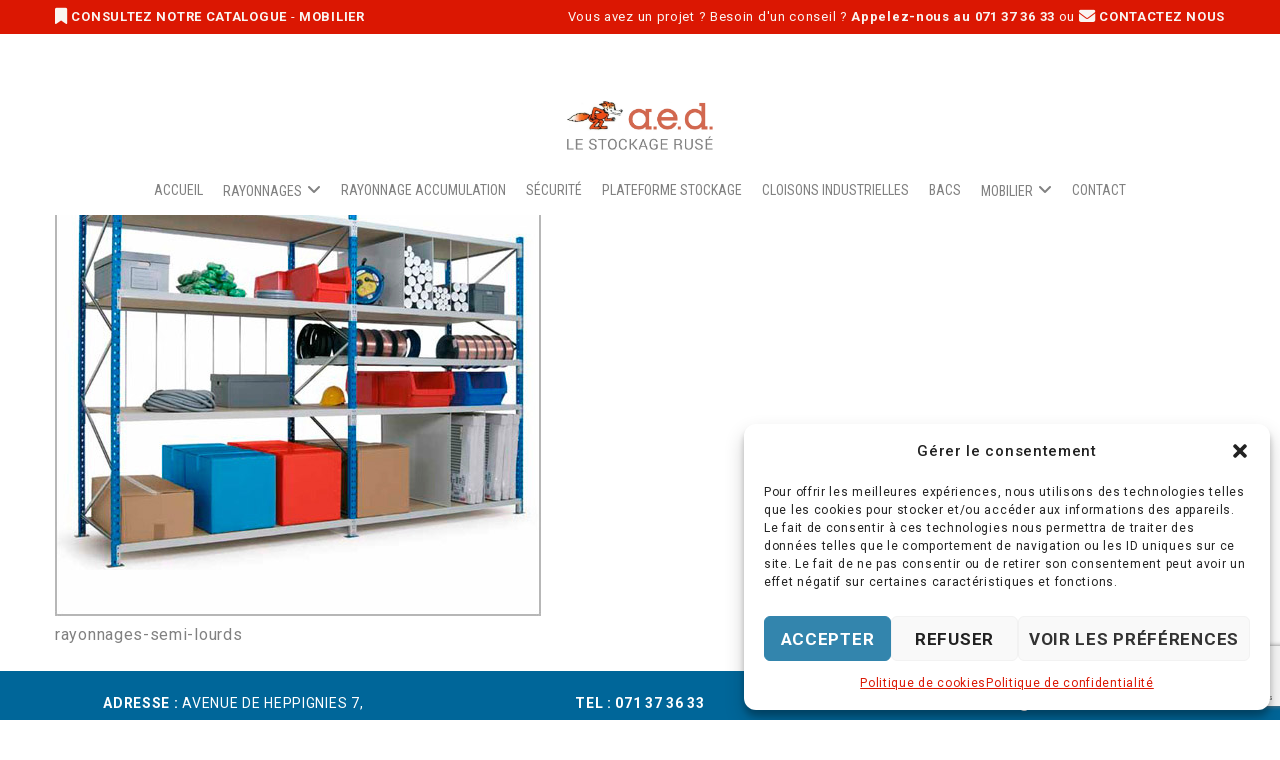

--- FILE ---
content_type: text/html; charset=UTF-8
request_url: https://aed-belgium.com/rayonnages/rayonnages-semi-lourds/semi-lourd-gros/
body_size: 24518
content:
<!doctype html>
<!--[if lt IE 10]>
<html class="ie9 no-js" lang="fr-BE">
<![endif]-->
<!--[if (gt IE 9)|!(IE)]><!-->

<html class="no-js" lang="fr-BE"> <!--<![endif]-->

	<head>
		<meta charset="UTF-8">
				<meta name='robots' content='index, follow, max-image-preview:large, max-snippet:-1, max-video-preview:-1' />
	<style>img:is([sizes="auto" i], [sizes^="auto," i]) { contain-intrinsic-size: 3000px 1500px }</style>
	
	<!-- This site is optimized with the Yoast SEO plugin v24.8.1 - https://yoast.com/wordpress/plugins/seo/ -->
	<title>stockage-semi-lourd-gros - AED Belgium</title><link rel="preload" data-rocket-preload as="style" href="https://fonts.googleapis.com/css?family=Roboto%3A400%2C500%2C700%7CMontserrat%3A700%7CRoboto%20Condensed%3A400%2C700%7CCabin%20Condensed%3A400&#038;subset=latin&#038;display=swap" /><link rel="stylesheet" href="https://fonts.googleapis.com/css?family=Roboto%3A400%2C500%2C700%7CMontserrat%3A700%7CRoboto%20Condensed%3A400%2C700%7CCabin%20Condensed%3A400&#038;subset=latin&#038;display=swap" media="print" onload="this.media='all'" /><noscript><link rel="stylesheet" href="https://fonts.googleapis.com/css?family=Roboto%3A400%2C500%2C700%7CMontserrat%3A700%7CRoboto%20Condensed%3A400%2C700%7CCabin%20Condensed%3A400&#038;subset=latin&#038;display=swap" /></noscript>
	<link rel="canonical" href="https://aed-belgium.com/rayonnages/rayonnages-semi-lourds/semi-lourd-gros/" />
	<meta property="og:locale" content="fr_FR" />
	<meta property="og:type" content="article" />
	<meta property="og:title" content="stockage-semi-lourd-gros - AED Belgium" />
	<meta property="og:description" content="rayonnages-semi-lourds" />
	<meta property="og:url" content="https://aed-belgium.com/rayonnages/rayonnages-semi-lourds/semi-lourd-gros/" />
	<meta property="og:site_name" content="AED Belgium" />
	<meta property="article:modified_time" content="2018-10-16T07:53:07+00:00" />
	<meta property="og:image" content="https://aed-belgium.com/rayonnages/rayonnages-semi-lourds/semi-lourd-gros" />
	<meta property="og:image:width" content="486" />
	<meta property="og:image:height" content="486" />
	<meta property="og:image:type" content="image/jpeg" />
	<meta name="twitter:card" content="summary_large_image" />
	<script type="application/ld+json" class="yoast-schema-graph">{"@context":"https://schema.org","@graph":[{"@type":"WebPage","@id":"https://aed-belgium.com/rayonnages/rayonnages-semi-lourds/semi-lourd-gros/","url":"https://aed-belgium.com/rayonnages/rayonnages-semi-lourds/semi-lourd-gros/","name":"stockage-semi-lourd-gros - AED Belgium","isPartOf":{"@id":"https://aed-belgium.com/#website"},"primaryImageOfPage":{"@id":"https://aed-belgium.com/rayonnages/rayonnages-semi-lourds/semi-lourd-gros/#primaryimage"},"image":{"@id":"https://aed-belgium.com/rayonnages/rayonnages-semi-lourds/semi-lourd-gros/#primaryimage"},"thumbnailUrl":"https://aed-belgium.com/wp-content/uploads/2016/08/semi-lourd-gros.jpg","datePublished":"2016-09-23T14:11:55+00:00","dateModified":"2018-10-16T07:53:07+00:00","breadcrumb":{"@id":"https://aed-belgium.com/rayonnages/rayonnages-semi-lourds/semi-lourd-gros/#breadcrumb"},"inLanguage":"fr-BE","potentialAction":[{"@type":"ReadAction","target":["https://aed-belgium.com/rayonnages/rayonnages-semi-lourds/semi-lourd-gros/"]}]},{"@type":"ImageObject","inLanguage":"fr-BE","@id":"https://aed-belgium.com/rayonnages/rayonnages-semi-lourds/semi-lourd-gros/#primaryimage","url":"https://aed-belgium.com/wp-content/uploads/2016/08/semi-lourd-gros.jpg","contentUrl":"https://aed-belgium.com/wp-content/uploads/2016/08/semi-lourd-gros.jpg","width":486,"height":486,"caption":"rayonnages-semi-lourds"},{"@type":"BreadcrumbList","@id":"https://aed-belgium.com/rayonnages/rayonnages-semi-lourds/semi-lourd-gros/#breadcrumb","itemListElement":[{"@type":"ListItem","position":1,"name":"Home","item":"https://aed-belgium.com/"},{"@type":"ListItem","position":2,"name":"RAYONNAGES","item":"https://aed-belgium.com/rayonnages/"},{"@type":"ListItem","position":3,"name":"RAYONNAGES SEMI-LOURDS","item":"https://aed-belgium.com/rayonnages/rayonnages-semi-lourds/"},{"@type":"ListItem","position":4,"name":"stockage-semi-lourd-gros"}]},{"@type":"WebSite","@id":"https://aed-belgium.com/#website","url":"https://aed-belgium.com/","name":"AED Belgium","description":"Le stockage rusÃ©","potentialAction":[{"@type":"SearchAction","target":{"@type":"EntryPoint","urlTemplate":"https://aed-belgium.com/?s={search_term_string}"},"query-input":{"@type":"PropertyValueSpecification","valueRequired":true,"valueName":"search_term_string"}}],"inLanguage":"fr-BE"}]}</script>
	<!-- / Yoast SEO plugin. -->


<link rel='dns-prefetch' href='//fonts.googleapis.com' />
<link href='https://fonts.gstatic.com' crossorigin rel='preconnect' />
<link rel="alternate" type="application/rss+xml" title="AED Belgium &raquo; Flux" href="https://aed-belgium.com/feed/" />
<link rel="alternate" type="application/rss+xml" title="AED Belgium &raquo; Flux des commentaires" href="https://aed-belgium.com/comments/feed/" />
<meta name="viewport" content="width=device-width, initial-scale=1, maximum-scale=1, user-scalable=no">
<meta name="application-name" content="AED Belgium">
<style id='wp-emoji-styles-inline-css' type='text/css'>

	img.wp-smiley, img.emoji {
		display: inline !important;
		border: none !important;
		box-shadow: none !important;
		height: 1em !important;
		width: 1em !important;
		margin: 0 0.07em !important;
		vertical-align: -0.1em !important;
		background: none !important;
		padding: 0 !important;
	}
</style>
<link rel='stylesheet' id='wp-block-library-css' href='https://aed-belgium.com/wp-includes/css/dist/block-library/style.min.css?ver=aec1bd902f9a61c8111087d7637e8d6a' type='text/css' media='all' />
<style id='classic-theme-styles-inline-css' type='text/css'>
/*! This file is auto-generated */
.wp-block-button__link{color:#fff;background-color:#32373c;border-radius:9999px;box-shadow:none;text-decoration:none;padding:calc(.667em + 2px) calc(1.333em + 2px);font-size:1.125em}.wp-block-file__button{background:#32373c;color:#fff;text-decoration:none}
</style>
<style id='global-styles-inline-css' type='text/css'>
:root{--wp--preset--aspect-ratio--square: 1;--wp--preset--aspect-ratio--4-3: 4/3;--wp--preset--aspect-ratio--3-4: 3/4;--wp--preset--aspect-ratio--3-2: 3/2;--wp--preset--aspect-ratio--2-3: 2/3;--wp--preset--aspect-ratio--16-9: 16/9;--wp--preset--aspect-ratio--9-16: 9/16;--wp--preset--color--black: #000000;--wp--preset--color--cyan-bluish-gray: #abb8c3;--wp--preset--color--white: #ffffff;--wp--preset--color--pale-pink: #f78da7;--wp--preset--color--vivid-red: #cf2e2e;--wp--preset--color--luminous-vivid-orange: #ff6900;--wp--preset--color--luminous-vivid-amber: #fcb900;--wp--preset--color--light-green-cyan: #7bdcb5;--wp--preset--color--vivid-green-cyan: #00d084;--wp--preset--color--pale-cyan-blue: #8ed1fc;--wp--preset--color--vivid-cyan-blue: #0693e3;--wp--preset--color--vivid-purple: #9b51e0;--wp--preset--color--primary-1: #cf0a1d;--wp--preset--color--primary-2: #f9f5f2;--wp--preset--color--primary-3: #006699;--wp--preset--color--primary-4: #3385ad;--wp--preset--color--primary-5: #66a3c2;--wp--preset--color--green: #66bb6a;--wp--preset--color--red: #ff5252;--wp--preset--color--orange: #ffb74d;--wp--preset--color--aqua: #1de9b6;--wp--preset--color--blue: #00b0ff;--wp--preset--color--purple: #b388ff;--wp--preset--color--grey: #bababa;--wp--preset--gradient--vivid-cyan-blue-to-vivid-purple: linear-gradient(135deg,rgba(6,147,227,1) 0%,rgb(155,81,224) 100%);--wp--preset--gradient--light-green-cyan-to-vivid-green-cyan: linear-gradient(135deg,rgb(122,220,180) 0%,rgb(0,208,130) 100%);--wp--preset--gradient--luminous-vivid-amber-to-luminous-vivid-orange: linear-gradient(135deg,rgba(252,185,0,1) 0%,rgba(255,105,0,1) 100%);--wp--preset--gradient--luminous-vivid-orange-to-vivid-red: linear-gradient(135deg,rgba(255,105,0,1) 0%,rgb(207,46,46) 100%);--wp--preset--gradient--very-light-gray-to-cyan-bluish-gray: linear-gradient(135deg,rgb(238,238,238) 0%,rgb(169,184,195) 100%);--wp--preset--gradient--cool-to-warm-spectrum: linear-gradient(135deg,rgb(74,234,220) 0%,rgb(151,120,209) 20%,rgb(207,42,186) 40%,rgb(238,44,130) 60%,rgb(251,105,98) 80%,rgb(254,248,76) 100%);--wp--preset--gradient--blush-light-purple: linear-gradient(135deg,rgb(255,206,236) 0%,rgb(152,150,240) 100%);--wp--preset--gradient--blush-bordeaux: linear-gradient(135deg,rgb(254,205,165) 0%,rgb(254,45,45) 50%,rgb(107,0,62) 100%);--wp--preset--gradient--luminous-dusk: linear-gradient(135deg,rgb(255,203,112) 0%,rgb(199,81,192) 50%,rgb(65,88,208) 100%);--wp--preset--gradient--pale-ocean: linear-gradient(135deg,rgb(255,245,203) 0%,rgb(182,227,212) 50%,rgb(51,167,181) 100%);--wp--preset--gradient--electric-grass: linear-gradient(135deg,rgb(202,248,128) 0%,rgb(113,206,126) 100%);--wp--preset--gradient--midnight: linear-gradient(135deg,rgb(2,3,129) 0%,rgb(40,116,252) 100%);--wp--preset--font-size--small: 13px;--wp--preset--font-size--medium: 20px;--wp--preset--font-size--large: 36px;--wp--preset--font-size--x-large: 42px;--wp--preset--spacing--20: 0.44rem;--wp--preset--spacing--30: 0.67rem;--wp--preset--spacing--40: 1rem;--wp--preset--spacing--50: 1.5rem;--wp--preset--spacing--60: 2.25rem;--wp--preset--spacing--70: 3.38rem;--wp--preset--spacing--80: 5.06rem;--wp--preset--shadow--natural: 6px 6px 9px rgba(0, 0, 0, 0.2);--wp--preset--shadow--deep: 12px 12px 50px rgba(0, 0, 0, 0.4);--wp--preset--shadow--sharp: 6px 6px 0px rgba(0, 0, 0, 0.2);--wp--preset--shadow--outlined: 6px 6px 0px -3px rgba(255, 255, 255, 1), 6px 6px rgba(0, 0, 0, 1);--wp--preset--shadow--crisp: 6px 6px 0px rgba(0, 0, 0, 1);}:where(.is-layout-flex){gap: 0.5em;}:where(.is-layout-grid){gap: 0.5em;}body .is-layout-flex{display: flex;}.is-layout-flex{flex-wrap: wrap;align-items: center;}.is-layout-flex > :is(*, div){margin: 0;}body .is-layout-grid{display: grid;}.is-layout-grid > :is(*, div){margin: 0;}:where(.wp-block-columns.is-layout-flex){gap: 2em;}:where(.wp-block-columns.is-layout-grid){gap: 2em;}:where(.wp-block-post-template.is-layout-flex){gap: 1.25em;}:where(.wp-block-post-template.is-layout-grid){gap: 1.25em;}.has-black-color{color: var(--wp--preset--color--black) !important;}.has-cyan-bluish-gray-color{color: var(--wp--preset--color--cyan-bluish-gray) !important;}.has-white-color{color: var(--wp--preset--color--white) !important;}.has-pale-pink-color{color: var(--wp--preset--color--pale-pink) !important;}.has-vivid-red-color{color: var(--wp--preset--color--vivid-red) !important;}.has-luminous-vivid-orange-color{color: var(--wp--preset--color--luminous-vivid-orange) !important;}.has-luminous-vivid-amber-color{color: var(--wp--preset--color--luminous-vivid-amber) !important;}.has-light-green-cyan-color{color: var(--wp--preset--color--light-green-cyan) !important;}.has-vivid-green-cyan-color{color: var(--wp--preset--color--vivid-green-cyan) !important;}.has-pale-cyan-blue-color{color: var(--wp--preset--color--pale-cyan-blue) !important;}.has-vivid-cyan-blue-color{color: var(--wp--preset--color--vivid-cyan-blue) !important;}.has-vivid-purple-color{color: var(--wp--preset--color--vivid-purple) !important;}.has-black-background-color{background-color: var(--wp--preset--color--black) !important;}.has-cyan-bluish-gray-background-color{background-color: var(--wp--preset--color--cyan-bluish-gray) !important;}.has-white-background-color{background-color: var(--wp--preset--color--white) !important;}.has-pale-pink-background-color{background-color: var(--wp--preset--color--pale-pink) !important;}.has-vivid-red-background-color{background-color: var(--wp--preset--color--vivid-red) !important;}.has-luminous-vivid-orange-background-color{background-color: var(--wp--preset--color--luminous-vivid-orange) !important;}.has-luminous-vivid-amber-background-color{background-color: var(--wp--preset--color--luminous-vivid-amber) !important;}.has-light-green-cyan-background-color{background-color: var(--wp--preset--color--light-green-cyan) !important;}.has-vivid-green-cyan-background-color{background-color: var(--wp--preset--color--vivid-green-cyan) !important;}.has-pale-cyan-blue-background-color{background-color: var(--wp--preset--color--pale-cyan-blue) !important;}.has-vivid-cyan-blue-background-color{background-color: var(--wp--preset--color--vivid-cyan-blue) !important;}.has-vivid-purple-background-color{background-color: var(--wp--preset--color--vivid-purple) !important;}.has-black-border-color{border-color: var(--wp--preset--color--black) !important;}.has-cyan-bluish-gray-border-color{border-color: var(--wp--preset--color--cyan-bluish-gray) !important;}.has-white-border-color{border-color: var(--wp--preset--color--white) !important;}.has-pale-pink-border-color{border-color: var(--wp--preset--color--pale-pink) !important;}.has-vivid-red-border-color{border-color: var(--wp--preset--color--vivid-red) !important;}.has-luminous-vivid-orange-border-color{border-color: var(--wp--preset--color--luminous-vivid-orange) !important;}.has-luminous-vivid-amber-border-color{border-color: var(--wp--preset--color--luminous-vivid-amber) !important;}.has-light-green-cyan-border-color{border-color: var(--wp--preset--color--light-green-cyan) !important;}.has-vivid-green-cyan-border-color{border-color: var(--wp--preset--color--vivid-green-cyan) !important;}.has-pale-cyan-blue-border-color{border-color: var(--wp--preset--color--pale-cyan-blue) !important;}.has-vivid-cyan-blue-border-color{border-color: var(--wp--preset--color--vivid-cyan-blue) !important;}.has-vivid-purple-border-color{border-color: var(--wp--preset--color--vivid-purple) !important;}.has-vivid-cyan-blue-to-vivid-purple-gradient-background{background: var(--wp--preset--gradient--vivid-cyan-blue-to-vivid-purple) !important;}.has-light-green-cyan-to-vivid-green-cyan-gradient-background{background: var(--wp--preset--gradient--light-green-cyan-to-vivid-green-cyan) !important;}.has-luminous-vivid-amber-to-luminous-vivid-orange-gradient-background{background: var(--wp--preset--gradient--luminous-vivid-amber-to-luminous-vivid-orange) !important;}.has-luminous-vivid-orange-to-vivid-red-gradient-background{background: var(--wp--preset--gradient--luminous-vivid-orange-to-vivid-red) !important;}.has-very-light-gray-to-cyan-bluish-gray-gradient-background{background: var(--wp--preset--gradient--very-light-gray-to-cyan-bluish-gray) !important;}.has-cool-to-warm-spectrum-gradient-background{background: var(--wp--preset--gradient--cool-to-warm-spectrum) !important;}.has-blush-light-purple-gradient-background{background: var(--wp--preset--gradient--blush-light-purple) !important;}.has-blush-bordeaux-gradient-background{background: var(--wp--preset--gradient--blush-bordeaux) !important;}.has-luminous-dusk-gradient-background{background: var(--wp--preset--gradient--luminous-dusk) !important;}.has-pale-ocean-gradient-background{background: var(--wp--preset--gradient--pale-ocean) !important;}.has-electric-grass-gradient-background{background: var(--wp--preset--gradient--electric-grass) !important;}.has-midnight-gradient-background{background: var(--wp--preset--gradient--midnight) !important;}.has-small-font-size{font-size: var(--wp--preset--font-size--small) !important;}.has-medium-font-size{font-size: var(--wp--preset--font-size--medium) !important;}.has-large-font-size{font-size: var(--wp--preset--font-size--large) !important;}.has-x-large-font-size{font-size: var(--wp--preset--font-size--x-large) !important;}
:where(.wp-block-post-template.is-layout-flex){gap: 1.25em;}:where(.wp-block-post-template.is-layout-grid){gap: 1.25em;}
:where(.wp-block-columns.is-layout-flex){gap: 2em;}:where(.wp-block-columns.is-layout-grid){gap: 2em;}
:root :where(.wp-block-pullquote){font-size: 1.5em;line-height: 1.6;}
</style>
<link data-minify="1" rel='stylesheet' id='contact-form-7-css' href='https://aed-belgium.com/wp-content/cache/min/1/wp-content/plugins/contact-form-7/includes/css/styles.css?ver=1761318091' type='text/css' media='all' />
<link rel='stylesheet' id='wpcf7-redirect-script-frontend-css' href='https://aed-belgium.com/wp-content/plugins/wpcf7-redirect/build/css/wpcf7-redirect-frontend.min.css?ver=1.1' type='text/css' media='all' />
<link rel='stylesheet' id='cmplz-general-css' href='https://aed-belgium.com/wp-content/plugins/complianz-gdpr/assets/css/cookieblocker.min.css?ver=1743669855' type='text/css' media='all' />
<link data-minify="1" rel='stylesheet' id='font-awesome-css' href='https://aed-belgium.com/wp-content/cache/min/1/wp-content/themes/blade/css/font-awesome.min.css?ver=1761318091' type='text/css' media='all' />
<link rel='stylesheet' id='font-awesome-v4-shims-css' href='https://aed-belgium.com/wp-content/themes/blade/css/font-awesome-v4-shims.min.css?ver=6.4.2' type='text/css' media='all' />
<link data-minify="1" rel='stylesheet' id='blade-grve-basic-css' href='https://aed-belgium.com/wp-content/cache/min/1/wp-content/themes/blade/css/basic.css?ver=1761318091' type='text/css' media='all' />
<link data-minify="1" rel='stylesheet' id='blade-grve-grid-css' href='https://aed-belgium.com/wp-content/cache/min/1/wp-content/themes/blade/css/grid.css?ver=1761318091' type='text/css' media='all' />
<link data-minify="1" rel='stylesheet' id='blade-grve-theme-style-css' href='https://aed-belgium.com/wp-content/cache/min/1/wp-content/themes/blade/css/theme-style.css?ver=1761318091' type='text/css' media='all' />
<link data-minify="1" rel='stylesheet' id='blade-grve-elements-css' href='https://aed-belgium.com/wp-content/cache/min/1/wp-content/themes/blade/css/elements.css?ver=1761318091' type='text/css' media='all' />
<link rel='stylesheet' id='blade-grve-style-css' href='https://aed-belgium.com/wp-content/themes/blade-child/style.css?ver=3.6.5' type='text/css' media='all' />
<link data-minify="1" rel='stylesheet' id='blade-grve-responsive-css' href='https://aed-belgium.com/wp-content/cache/min/1/wp-content/themes/blade/css/responsive.css?ver=1761318091' type='text/css' media='all' />

<script type="text/javascript" src="https://aed-belgium.com/wp-includes/js/jquery/jquery.min.js?ver=3.7.1" id="jquery-core-js"></script>
<script type="text/javascript" src="https://aed-belgium.com/wp-includes/js/jquery/jquery-migrate.min.js?ver=3.4.1" id="jquery-migrate-js" data-rocket-defer defer></script>
<script data-minify="1" type="text/javascript" src="https://aed-belgium.com/wp-content/cache/min/1/wp-content/themes/blade/js/modernizr.custom.js?ver=1761318091" id="modernizr-js" data-rocket-defer defer></script>
<script></script><link rel="https://api.w.org/" href="https://aed-belgium.com/wp-json/" /><link rel="alternate" title="JSON" type="application/json" href="https://aed-belgium.com/wp-json/wp/v2/media/1239" /><link rel="EditURI" type="application/rsd+xml" title="RSD" href="https://aed-belgium.com/xmlrpc.php?rsd" />

<link rel='shortlink' href='https://aed-belgium.com/?p=1239' />
<link rel="alternate" title="oEmbed (JSON)" type="application/json+oembed" href="https://aed-belgium.com/wp-json/oembed/1.0/embed?url=https%3A%2F%2Faed-belgium.com%2Frayonnages%2Frayonnages-semi-lourds%2Fsemi-lourd-gros%2F" />
<link rel="alternate" title="oEmbed (XML)" type="text/xml+oembed" href="https://aed-belgium.com/wp-json/oembed/1.0/embed?url=https%3A%2F%2Faed-belgium.com%2Frayonnages%2Frayonnages-semi-lourds%2Fsemi-lourd-gros%2F&#038;format=xml" />
<!-- Google tag (gtag.js) -->
<script type="text/plain" data-service="google-analytics" data-category="statistics" async data-cmplz-src="https://www.googletagmanager.com/gtag/js?id=G-MN4H706TG2"></script>
<script>
  window.dataLayer = window.dataLayer || [];
  function gtag(){dataLayer.push(arguments);}
  gtag('js', new Date());

  gtag('config', 'G-MN4H706TG2');
</script>			<style>.cmplz-hidden {
					display: none !important;
				}</style><meta name="generator" content="Redux 4.4.17" /><!-- Dynamic css -->
<style type="text/css">
 body, p { font-size: 16px; font-family: Roboto; font-weight: 400; line-height: 24px; letter-spacing: 0.7px; } #grve-header .grve-logo.grve-logo-text a { font-family: Montserrat; font-weight: 700; font-style: normal; font-size: 36px; text-transform: none; letter-spacing: 0px; } #grve-main-menu .grve-wrapper > ul > li > a, #grve-main-menu .grve-wrapper > ul > li.megamenu > ul > li > a, #grve-theme-wrapper #grve-hidden-menu ul.grve-menu > li > a, .grve-toggle-hiddenarea .grve-label, #grve-hidden-menu ul.grve-menu > li.megamenu > ul > li > a, #grve-main-menu .grve-wrapper > ul > li ul li.grve-goback a, #grve-hidden-menu ul.grve-menu > li ul li.grve-goback a { font-family: "Roboto Condensed"; font-weight: 400; font-style: normal; font-size: 14px; text-transform: uppercase; letter-spacing: 0px; } .grve-slide-menu #grve-main-menu .grve-wrapper ul li.megamenu ul li:not(.grve-goback) > a, #grve-hidden-menu.grve-slide-menu ul li.megamenu ul li:not(.grve-goback) > a, #grve-main-menu .grve-wrapper > ul > li ul li a, #grve-header .grve-shoppin-cart-content { font-family: "Roboto Condensed"; font-weight: 400; font-style: normal; font-size: 16px; text-transform: none; letter-spacing: 0px; } #grve-main-menu .grve-menu-description, #grve-hidden-menu .grve-menu-description { font-family: "Cabin Condensed"; font-weight: 400; font-style: normal; font-size: 16px; text-transform: none; letter-spacing: 0px; } .grve-anchor-menu .grve-anchor-wrapper .grve-container > ul > li > a, .grve-anchor-menu .grve-anchor-wrapper .grve-container ul.sub-menu li a { font-family: Roboto; font-weight: 400; font-style: normal; font-size: 11px; text-transform: uppercase; letter-spacing: 2px; } h1, .grve-h1, #grve-theme-wrapper .grve-modal .grve-search input[type='text'], .grve-dropcap span, h2, .grve-h2, h3, .grve-h3, h4, .grve-h4, h5, .grve-h5, h6, .grve-h6 { font-family: "Roboto Condensed"; font-weight: 400; font-style: normal; text-transform: uppercase; } h1, .grve-h1, #grve-theme-wrapper .grve-modal .grve-search input[type='text'], .grve-dropcap span { font-size: 48px; line-height: 58px; letter-spacing: 0px; } h2, .grve-h2 { font-size: 36px; line-height: 42px; letter-spacing: 0px; } h3, .grve-h3 { font-size: 30px; line-height: 36px; letter-spacing: 0px; } h4, .grve-h4 { font-size: 24px; line-height: 30px; letter-spacing: 0px; } h5, .grve-h5, h3#reply-title { font-size: 21px; line-height: 27px; letter-spacing: 0px; } h6, .grve-h6 { font-size: 18px; line-height: 24px; letter-spacing: 0px; } #grve-page-title .grve-title, #grve-blog-title .grve-title { font-family: "Roboto Condensed"; font-weight: 400; font-style: normal; font-size: 33px; text-transform: uppercase; line-height: 33px; letter-spacing: 0px; } #grve-page-title .grve-description, #grve-blog-title .grve-description, #grve-blog-title .grve-description p { font-family: Roboto; font-weight: 400; font-style: normal; font-size: 26px; text-transform: none; line-height: 40px; letter-spacing: 0.7px; } #grve-post-title .grve-title-meta { font-family: "Roboto Condensed"; font-weight: 400; font-style: normal; font-size: 18px; text-transform: capitalize; line-height: 30px; letter-spacing: 3.7px; } #grve-post-title .grve-title { font-family: "Roboto Condensed"; font-weight: 700; font-style: normal; font-size: 64px; text-transform: uppercase; line-height: 68px; letter-spacing: 0px; } #grve-post-title .grve-description { font-family: "Roboto Condensed"; font-weight: normal; font-style: normal; font-size: 26px; text-transform: none; line-height: 32px; letter-spacing: 0.7px; } #grve-portfolio-title .grve-title { font-family: "Roboto Condensed"; font-weight: 700; font-style: normal; font-size: 64px; text-transform: uppercase; line-height: 68px; letter-spacing: 0px; } #grve-portfolio-title .grve-description { font-family: "Roboto Condensed"; font-weight: normal; font-style: normal; font-size: 26px; text-transform: none; line-height: 32px; letter-spacing: 0.7px; } #grve-product-title .grve-title, #grve-product-tax-title .grve-title, .woocommerce-page #grve-page-title .grve-title { font-family: "Roboto Condensed"; font-weight: 700; font-style: normal; font-size: 64px; text-transform: uppercase; line-height: 68px; letter-spacing: 0px; } #grve-product-title .grve-description, #grve-product-tax-title .grve-description, #grve-product-tax-title .grve-description p, .woocommerce-page #grve-page-title .grve-description { font-family: "Roboto Condensed"; font-weight: normal; font-style: normal; font-size: 26px; text-transform: none; line-height: 32px; letter-spacing: 0.7px; } #grve-feature-section .grve-subheading { font-family: "Roboto Condensed"; font-weight: 400; font-style: normal; font-size: 18px; text-transform: uppercase; line-height: 30px; letter-spacing: 3.7px; } #grve-feature-section .grve-title { font-family: "Roboto Condensed"; font-weight: 700; font-style: normal; font-size: 64px; text-transform: uppercase; line-height: 68px; letter-spacing: 0px; } #grve-feature-section .grve-description { font-family: "Roboto Condensed"; font-weight: normal; font-style: normal; font-size: 26px; text-transform: none; line-height: 32px; letter-spacing: 0.7px; } #grve-feature-section.grve-fullscreen .grve-subheading { font-family: "Roboto Condensed"; font-weight: 400; font-style: normal; font-size: 20px; text-transform: uppercase; line-height: 30px; letter-spacing: 3.7px; } #grve-feature-section.grve-fullscreen .grve-title { font-family: "Roboto Condensed"; font-weight: 700; font-style: normal; font-size: 90px; text-transform: uppercase; line-height: 96px; letter-spacing: 0px; } #grve-feature-section.grve-fullscreen .grve-description { font-family: "Roboto Condensed"; font-weight: normal; font-style: normal; font-size: 30px; text-transform: none; line-height: 36px; letter-spacing: 0.7px; } .grve-leader-text, .grve-leader-text p, p.grve-leader-text, blockquote, blockquote p { font-family: Roboto; font-weight: 400; font-style: normal; font-size: 26px; text-transform: none; line-height: 32px; letter-spacing: 0px; } .grve-subtitle, .grve-subtitle p, .grve-subtitle-text { font-family: Roboto; font-weight: 500; font-style: normal; font-size: 14px; text-transform: capitalize; line-height: 18px; letter-spacing: 1px; } .grve-small-text, span.wpcf7-not-valid-tip, div.wpcf7-validation-errors { font-family: Roboto; font-weight: 400; font-style: normal; font-size: 11px; text-transform: uppercase; letter-spacing: 2px; } .grve-link-text, .grve-btn, input[type='button'], input[type='submit'], input[type='reset'], button:not(.mfp-arrow), #grve-header .grve-shoppin-cart-content .total, #grve-header .grve-shoppin-cart-content .button, #grve-main-content .vc_tta.vc_general .vc_tta-tab > a, .vc_tta.vc_general .vc_tta-panel-title, #cancel-comment-reply-link { font-family: Roboto !important; font-weight: 700 !important; font-style: normal; font-size: 17px !important; text-transform: uppercase; letter-spacing: 0.7px; } .grve-btn.grve-btn-extrasmall, .widget.woocommerce button[type='submit'] { font-size: 12px !important; } .grve-btn.grve-btn-small { font-size: 14px !important; } .grve-btn.grve-btn-large { font-size: 20px !important; } .grve-btn.grve-btn-extralarge { font-size: 23px !important; } .grve-widget-title { font-family: Montserrat; font-weight: 700; font-style: normal; font-size: 14px; text-transform: uppercase; line-height: 22px; letter-spacing: 0px; } .widget, .widgets, #grve-hidden-menu ul.grve-menu li a { font-family: "Cabin Condensed"; font-weight: 400; font-style: normal; font-size: 14px; text-transform: none; line-height: 22px; letter-spacing: 0px; } @media only screen and (min-width: 960px) and (max-width: 1200px) { h1,.grve-h1,#grve-theme-wrapper .grve-modal .grve-search input[type="text"],.grve-dropcap span { font-size: 43.2px; line-height: 1.21em; } h2,.grve-h2 { font-size: 32.4px; line-height: 1.17em; } #grve-page-title .grve-title,#grve-blog-title .grve-title { font-size: 29.7px; line-height: 1em; } #grve-post-title .grve-title { font-size: 57.6px; line-height: 1.06em; } #grve-portfolio-title .grve-title { font-size: 57.6px; line-height: 1.06em; } #grve-product-title .grve-title,#grve-product-tax-title .grve-title,.woocommerce-page #grve-page-title .grve-title { font-size: 57.6px; line-height: 1.06em; } #grve-feature-section .grve-title { font-size: 57.6px; line-height: 1.06em; } #grve-feature-section.grve-fullscreen .grve-title { font-size: 81px; line-height: 1.07em; } #grve-feature-section.grve-fullscreen .grve-description { font-size: 27px; line-height: 1.2em; } #grve-page-title .grve-description,#grve-blog-title .grve-description,#grve-blog-title .grve-description p { font-size: 23.4px; line-height: 1.54em; } #grve-post-title .grve-title-meta { font-size: 16.2px; line-height: 1.67em; } #grve-post-title .grve-description { font-size: 23.4px; line-height: 1.23em; } #grve-portfolio-title .grve-description { font-size: 23.4px; line-height: 1.23em; } #grve-product-title .grve-description,#grve-product-tax-title .grve-description,#grve-product-tax-title .grve-description p,.woocommerce-page #grve-page-title .grve-description { font-size: 23.4px; line-height: 1.23em; } #grve-feature-section .grve-subheading { font-size: 16.2px; line-height: 1.67em; } #grve-feature-section.grve-fullscreen .grve-subheading { font-size: 18px; line-height: 1.5em; } #grve-feature-section .grve-description { font-size: 23.4px; line-height: 1.23em; } .grve-leader-text,.grve-leader-text p,p.grve-leader-text,blockquote { font-size: 23.4px; line-height: 1.23em; } .grve-subtitle,.grve-subtitle-text { font-size: 12.6px; line-height: 1.29em; } #grve-theme-wrapper .grve-link-text,#grve-theme-wrapper a.grve-btn,#grve-theme-wrapper input[type="submit"],#grve-theme-wrapper input[type="reset"],#grve-theme-wrapper button:not(.mfp-arrow),#cancel-comment-reply-link { font-size: 15.3px !important; line-height: 1.88em; } } @media only screen and (min-width: 768px) and (max-width: 959px) { h1,.grve-h1,#grve-theme-wrapper .grve-modal .grve-search input[type="text"],.grve-dropcap span { font-size: 38.4px; line-height: 1.21em; } h2,.grve-h2 { font-size: 28.8px; line-height: 1.17em; } #grve-page-title .grve-title,#grve-blog-title .grve-title { font-size: 28.05px; line-height: 1em; } #grve-post-title .grve-title { font-size: 54.4px; line-height: 1.06em; } #grve-portfolio-title .grve-title { font-size: 54.4px; line-height: 1.06em; } #grve-product-title .grve-title,#grve-product-tax-title .grve-title,.woocommerce-page #grve-page-title .grve-title { font-size: 54.4px; line-height: 1.06em; } #grve-feature-section .grve-title { font-size: 54.4px; line-height: 1.06em; } #grve-feature-section.grve-fullscreen .grve-title { font-size: 76.5px; line-height: 1.07em; } #grve-feature-section.grve-fullscreen .grve-description { font-size: 25.5px; line-height: 1.2em; } #grve-page-title .grve-description,#grve-blog-title .grve-description,#grve-blog-title .grve-description p { font-size: 20.8px; line-height: 1.54em; } #grve-post-title .grve-title-meta { font-size: 14.4px; line-height: 1.67em; } #grve-post-title .grve-description { font-size: 20.8px; line-height: 1.23em; } #grve-portfolio-title .grve-description { font-size: 20.8px; line-height: 1.23em; } #grve-product-title .grve-description,#grve-product-tax-title .grve-description,#grve-product-tax-title .grve-description p,.woocommerce-page #grve-page-title .grve-description { font-size: 20.8px; line-height: 1.23em; } #grve-feature-section .grve-subheading { font-size: 14.4px; line-height: 1.67em; } #grve-feature-section.grve-fullscreen .grve-subheading { font-size: 16px; line-height: 1.5em; } #grve-feature-section .grve-description { font-size: 20.8px; line-height: 1.23em; } .grve-leader-text,.grve-leader-text p,p.grve-leader-text,blockquote { font-size: 20.8px; line-height: 1.23em; } .grve-subtitle,.grve-subtitle-text { font-size: 11.2px; line-height: 1.29em; } #grve-theme-wrapper .grve-link-text,#grve-theme-wrapper a.grve-btn,#grve-theme-wrapper input[type="submit"],#grve-theme-wrapper input[type="reset"],#grve-theme-wrapper button:not(.mfp-arrow),#cancel-comment-reply-link { font-size: 13.6px !important; line-height: 1.88em; } } @media only screen and (max-width: 767px) { h1,.grve-h1,#grve-theme-wrapper .grve-modal .grve-search input[type="text"],.grve-dropcap span { font-size: 33.6px; line-height: 1.21em; } h2,.grve-h2 { font-size: 25.2px; line-height: 1.17em; } #grve-page-title .grve-title,#grve-blog-title .grve-title { font-size: 13.2px; line-height: 1em; } #grve-post-title .grve-title { font-size: 25.6px; line-height: 1.06em; } #grve-portfolio-title .grve-title { font-size: 25.6px; line-height: 1.06em; } #grve-product-title .grve-title,#grve-product-tax-title .grve-title,.woocommerce-page #grve-page-title .grve-title { font-size: 25.6px; line-height: 1.06em; } #grve-feature-section .grve-title { font-size: 25.6px; line-height: 1.06em; } #grve-feature-section.grve-fullscreen .grve-title { font-size: 36px; line-height: 1.07em; } #grve-feature-section.grve-fullscreen .grve-description { font-size: 12px; line-height: 1.2em; } #grve-page-title .grve-description,#grve-blog-title .grve-description,#grve-blog-title .grve-description p { font-size: 18.2px; line-height: 1.54em; } #grve-post-title .grve-title-meta { font-size: 12.6px; line-height: 1.67em; } #grve-post-title .grve-description { font-size: 18.2px; line-height: 1.23em; } #grve-portfolio-title .grve-description { font-size: 18.2px; line-height: 1.23em; } #grve-product-title .grve-description,#grve-product-tax-title .grve-description,#grve-product-tax-title .grve-description p,.woocommerce-page #grve-page-title .grve-description { font-size: 18.2px; line-height: 1.23em; } #grve-feature-section .grve-subheading { font-size: 12.6px; line-height: 1.67em; } #grve-feature-section.grve-fullscreen .grve-subheading { font-size: 14px; line-height: 1.5em; } #grve-feature-section .grve-description { font-size: 18.2px; line-height: 1.23em; } .grve-leader-text,.grve-leader-text p,p.grve-leader-text,blockquote { font-size: 18.2px; line-height: 1.23em; } .grve-subtitle,.grve-subtitle-text { font-size: 9.8px; line-height: 1.29em; } #grve-theme-wrapper .grve-link-text,#grve-theme-wrapper a.grve-btn,#grve-theme-wrapper input[type="submit"],#grve-theme-wrapper input[type="reset"],#grve-theme-wrapper button:not(.mfp-arrow),#cancel-comment-reply-link { font-size: 11.9px !important; line-height: 1.88em; } } @media print { h1,.grve-h1,#grve-theme-wrapper .grve-modal .grve-search input[type="text"],.grve-dropcap span { font-size: 33.6px; line-height: 1.21em; } h2,.grve-h2 { font-size: 25.2px; line-height: 1.17em; } #grve-page-title .grve-title,#grve-blog-title .grve-title { font-size: 13.2px; line-height: 1em; } #grve-post-title .grve-title { font-size: 25.6px; line-height: 1.06em; } #grve-portfolio-title .grve-title { font-size: 25.6px; line-height: 1.06em; } #grve-product-title .grve-title,#grve-product-tax-title .grve-title,.woocommerce-page #grve-page-title .grve-title { font-size: 25.6px; line-height: 1.06em; } #grve-feature-section .grve-title { font-size: 25.6px; line-height: 1.06em; } #grve-feature-section.grve-fullscreen .grve-title { font-size: 36px; line-height: 1.07em; } #grve-feature-section.grve-fullscreen .grve-description { font-size: 12px; line-height: 1.2em; } #grve-page-title .grve-description,#grve-blog-title .grve-description,#grve-blog-title .grve-description p { font-size: 18.2px; line-height: 1.54em; } #grve-post-title .grve-title-meta { font-size: 12.6px; line-height: 1.67em; } #grve-post-title .grve-description { font-size: 18.2px; line-height: 1.23em; } #grve-portfolio-title .grve-description { font-size: 18.2px; line-height: 1.23em; } #grve-product-title .grve-description,#grve-product-tax-title .grve-description,#grve-product-tax-title .grve-description p,.woocommerce-page #grve-page-title .grve-description { font-size: 18.2px; line-height: 1.23em; } #grve-feature-section .grve-subheading { font-size: 12.6px; line-height: 1.67em; } #grve-feature-section.grve-fullscreen .grve-subheading { font-size: 14px; line-height: 1.5em; } #grve-feature-section .grve-description { font-size: 18.2px; line-height: 1.23em; } .grve-leader-text,.grve-leader-text p,p.grve-leader-text,blockquote { font-size: 18.2px; line-height: 1.23em; } .grve-subtitle,.grve-subtitle-text { font-size: 9.8px; line-height: 1.29em; } #grve-theme-wrapper .grve-link-text,#grve-theme-wrapper a.grve-btn,#grve-theme-wrapper input[type="submit"],#grve-theme-wrapper input[type="reset"],#grve-theme-wrapper button:not(.mfp-arrow),#cancel-comment-reply-link { font-size: 11.9px !important; line-height: 1.88em; } } 
</style><!-- Dynamic css -->
<style type="text/css">
 a { color: #006699; } a:hover { color: #006699; } .grve-container, #disqus_thread, #grve-content.grve-left-sidebar .grve-content-wrapper, #grve-content.grve-right-sidebar .grve-content-wrapper { max-width: 1170px; } @media only screen and (min-width: 960px) { #grve-theme-wrapper.grve-header-side .grve-container, #grve-theme-wrapper.grve-header-side #grve-content.grve-left-sidebar .grve-content-wrapper, #grve-theme-wrapper.grve-header-side #grve-content.grve-right-sidebar .grve-content-wrapper { width: 90%; max-width: 1170px; } } body.grve-boxed #grve-theme-wrapper { width: 1220px; } #grve-body.grve-boxed #grve-header.grve-fixed #grve-main-header, #grve-body.grve-boxed .grve-anchor-menu .grve-anchor-wrapper.grve-sticky, #grve-body.grve-boxed #grve-footer.grve-fixed-footer { max-width: 1220px; } #grve-top-bar, #grve-top-bar .grve-language > li > ul, #grve-top-bar .grve-top-bar-menu ul.sub-menu { background-color: #db1702; color: #f9f5f2; } #grve-top-bar a { color: #f9f5f2; } #grve-top-bar a:hover { color: #ffffff; } #grve-main-header #grve-top-header { background-color: rgba(255,255,255,1); } #grve-main-header #grve-bottom-header { background-color: rgba(255,255,255,1); } #grve-main-header.grve-transparent #grve-top-header, #grve-main-header.grve-light #grve-top-header, #grve-main-header.grve-dark #grve-top-header, #grve-main-header.grve-transparent #grve-bottom-header, #grve-main-header.grve-light #grve-bottom-header, #grve-main-header.grve-dark #grve-bottom-header { background-color: transparent; } .grve-logo-text a, #grve-main-menu .grve-wrapper > ul > li > a, .grve-header-element > a, .grve-header-element .grve-purchased-items { color: #818181; } .grve-logo-text a:hover, #grve-main-menu .grve-wrapper > ul > li.grve-current > a, #grve-main-menu .grve-wrapper > ul > li.current-menu-item > a, #grve-main-menu .grve-wrapper > ul > li.current-menu-ancestor > a, #grve-main-menu .grve-wrapper > ul > li:hover > a, .grve-header-element > a:hover { color: #cf0a1d; } #grve-main-menu.grve-menu-type-button .grve-wrapper > ul > li.current-menu-item > a span, #grve-main-menu.grve-menu-type-button .grve-wrapper > ul > li.current-menu-ancestor > a span { border-color: #818181; } #grve-main-menu.grve-menu-type-button .grve-wrapper > ul > li:hover > a span, #grve-main-menu.grve-menu-type-button .grve-wrapper > ul > li.active > a span { border-color: #cf0a1d; } #grve-main-menu.grve-menu-type-underline .grve-wrapper > ul > li > a span:after { background-color: #818181; } #grve-main-menu.grve-menu-type-underline .grve-wrapper > ul > li:hover > a span:after, #grve-main-menu.grve-menu-type-underline .grve-wrapper > ul > li.active > a span:after { background-color: #cf0a1d; } #grve-main-menu .grve-wrapper > ul > li ul { background-color: #f9f5f2; } #grve-main-menu .grve-wrapper > ul > li ul li a, #grve-main-header.grve-light #grve-main-menu .grve-wrapper > ul > li.megamenu > ul > li:hover > a { color: #818181; } #grve-main-menu .grve-wrapper > ul > li ul li a:hover, #grve-main-menu .grve-wrapper > ul > li ul li.current-menu-item > a, #grve-main-menu .grve-wrapper > ul li li.current-menu-ancestor > a { color: #cf0a1d; background-color: ; } #grve-main-menu .grve-wrapper > ul > li.megamenu > ul > li > a { color: ; background-color: transparent; } #grve-main-menu .grve-wrapper > ul > li.megamenu > ul > li:hover > a { color: ; } #grve-main-menu.grve-horizontal-menu .grve-wrapper > ul > li.megamenu > ul > li { border-color: #ffffff; } #grve-top-header, .grve-logo { height: 80px; } @media only screen and (min-width: 1024px) { #grve-header { height: 130px; } } .grve-logo a { height: 50px; } .grve-logo.grve-logo-text a { line-height: 80px; } #grve-bottom-header, #grve-main-menu { height: 50px; } #grve-main-menu .grve-wrapper > ul > li > a, .grve-header-element > a, .grve-no-assigned-menu { line-height: 50px; } #grve-theme-wrapper.grve-feature-below #grve-goto-section-wrapper { margin-bottom: 130px; } @media only screen and (min-width: 1024px) { #grve-header.grve-overlapping + * { top: -130px; margin-bottom: -130px; } #grve-feature-section + #grve-header.grve-overlapping { top: -130px; } #grve-header.grve-overlapping + .grve-page-title .grve-wrapper, #grve-header.grve-overlapping + #grve-feature-section .grve-wrapper { } #grve-header.grve-overlapping + * .grve-wrapper { padding-top: 130px; } } @media only screen and (min-width: 1024px) { #grve-header.grve-overlapping + #grve-content .grve-sidebar.grve-fixed-sidebar, #grve-header.grve-overlapping + .grve-single-wrapper .grve-sidebar.grve-fixed-sidebar { top: 90px; } } #grve-main-header.grve-light .grve-logo-text a, #grve-main-header.grve-light #grve-main-menu .grve-wrapper > ul > li > a, #grve-main-header.grve-light .grve-header-element > a, #grve-main-header.grve-light .grve-header-element .grve-purchased-items { color: #ffffff; } #grve-main-header.grve-light .grve-logo-text a:hover, #grve-main-header.grve-light #grve-main-menu .grve-wrapper > ul > li.grve-current > a, #grve-main-header.grve-light #grve-main-menu .grve-wrapper > ul > li.current-menu-item > a, #grve-main-header.grve-light #grve-main-menu .grve-wrapper > ul > li:hover > a, #grve-main-header.grve-light #grve-main-menu .grve-wrapper > ul > li.current-menu-item > a, #grve-main-header.grve-light #grve-main-menu .grve-wrapper > ul > li.current-menu-ancestor > a, #grve-main-header.grve-light .grve-header-element > a:hover { color: #c60800; } #grve-main-header.grve-light #grve-main-menu.grve-menu-type-button .grve-wrapper > ul > li.current-menu-item > a span, #grve-main-header.grve-light #grve-main-menu.grve-menu-type-button .grve-wrapper > ul > li.current-menu-ancestor > a span, #grve-main-header.grve-light #grve-main-menu.grve-menu-type-button .grve-wrapper > ul > li:hover > a span { border-color: #818181; } #grve-main-header.grve-light #grve-main-menu.grve-menu-type-underline .grve-wrapper > ul > li > a span:after, #grve-main-header.grve-light #grve-main-menu.grve-menu-type-underline .grve-wrapper > ul > li:hover > a span:after { background-color: #818181; } #grve-main-header.grve-header-default.grve-light .grve-header-elements-wrapper:before { background: -moz-linear-gradient(top, rgba(255,255,255,0) 5%, rgba(255,255,255,0) 30%, rgba(255,255,255,0) 70%, rgba(255,255,255,0) 95%); background: -webkit-linear-gradient(top, rgba(255,255,255,0) 5%, rgba(255,255,255,0) 30%, rgba(255,255,255,0) 70%, rgba(255,255,255,0) 95%); background: linear-gradient(to bottom, rgba(255,255,255,0) 5%, rgba(255,255,255,0) 30%, rgba(255,255,255,0) 70%, rgba(255,255,255,0) 95%); } #grve-main-header.grve-header-default.grve-light { border-color: rgba(255,255,255,0); } #grve-main-header.grve-dark .grve-logo-text a, #grve-main-header.grve-dark #grve-main-menu .grve-wrapper > ul > li > a, #grve-main-header.grve-dark .grve-header-element > a, #grve-main-header.grve-dark .grve-header-element .grve-purchased-items { color: #000000; } #grve-main-header.grve-dark .grve-logo-text a:hover, #grve-main-header.grve-dark #grve-main-menu .grve-wrapper > ul > li.grve-current > a, #grve-main-header.grve-dark #grve-main-menu .grve-wrapper > ul > li.current-menu-item > a, #grve-main-header.grve-dark #grve-main-menu .grve-wrapper > ul > li:hover > a, #grve-main-header.grve-dark #grve-main-menu .grve-wrapper > ul > li.current-menu-item > a, #grve-main-header.grve-dark #grve-main-menu .grve-wrapper > ul > li.current-menu-ancestor > a, #grve-main-header.grve-dark .grve-header-element > a:hover { color: #c60800; } #grve-main-header.grve-dark #grve-main-menu.grve-menu-type-button .grve-wrapper > ul > li.current-menu-item > a span, #grve-main-header.grve-dark #grve-main-menu.grve-menu-type-button .grve-wrapper > ul > li.current-menu-ancestor > a span, #grve-main-header.grve-dark #grve-main-menu.grve-menu-type-button .grve-wrapper > ul > li:hover > a span { border-color: #ededed; } #grve-main-header.grve-dark #grve-main-menu.grve-menu-type-underline .grve-wrapper > ul > li > a span:after, #grve-main-header.grve-dark #grve-main-menu.grve-menu-type-underline .grve-wrapper > ul > li:hover > a span:after { background-color: #ededed; } #grve-main-header.grve-header-default.grve-dark .grve-header-elements-wrapper:before { background: -moz-linear-gradient(top, rgba(0,0,0,0) 5%, rgba(0,0,0,0.10) 30%, rgba(0,0,0,0.10) 70%, rgba(0,0,0,0) 95%); background: -webkit-linear-gradient(top, rgba(0,0,0,0) 5%, rgba(0,0,0,0.10) 30%, rgba(0,0,0,0.10) 70%, rgba(0,0,0,0) 95%); background: linear-gradient(to bottom, rgba(0,0,0,0) 5%, rgba(0,0,0,0.10) 30%, rgba(0,0,0,0.10) 70%, rgba(0,0,0,0) 95%); } #grve-main-header.grve-header-default.grve-dark { border-color: rgba(0,0,0,0.10); } #grve-header.grve-sticky-header.grve-shrink #grve-top-header, #grve-header.grve-sticky-header.grve-shrink .grve-logo, #grve-header.grve-sticky-header.grve-advanced #grve-top-header, #grve-header.grve-sticky-header.grve-advanced .grve-logo { height: 60px; } #grve-header.grve-sticky-header.grve-shrink .grve-logo a, #grve-header.grve-sticky-header.grve-advanced .grve-logo a { height: 16px; } #grve-header.grve-sticky-header.grve-shrink .grve-logo.grve-logo-text a, #grve-header.grve-sticky-header.grve-advanced .grve-logo.grve-logo-text a { line-height: 60px; } #grve-header.grve-sticky-header.grve-advanced.hide #grve-main-header { -webkit-transform: translateY(-110px); -moz-transform: translateY(-110px); transform: translateY(-110px); } #grve-header.grve-sticky-header #grve-main-header { background-color: rgba(255,255,255,1); } #grve-header.grve-sticky-header #grve-top-header, #grve-header.grve-sticky-header #grve-bottom-header { background-color: transparent; } #grve-header.grve-sticky-header .grve-logo-text a, #grve-header.grve-sticky-header #grve-main-header #grve-main-menu .grve-wrapper > ul > li > a, #grve-header.grve-sticky-header #grve-main-header .grve-header-element > a, #grve-header.grve-sticky-header .grve-header-element .grve-purchased-items { color: #818181; } #grve-header.grve-sticky-header .grve-logo-text a:hover, #grve-header.grve-sticky-header #grve-main-header #grve-main-menu .grve-wrapper > ul > li.grve-current > a, #grve-header.grve-sticky-header #grve-main-header #grve-main-menu .grve-wrapper > ul > li.current-menu-item > a, #grve-header.grve-sticky-header #grve-main-header #grve-main-menu .grve-wrapper > ul > li:hover > a, #grve-header.grve-sticky-header #grve-main-header #grve-main-menu .grve-wrapper > ul > li.current-menu-item > a, #grve-header.grve-sticky-header #grve-main-header #grve-main-menu .grve-wrapper > ul > li.current-menu-ancestor > a, #grve-header.grve-sticky-header #grve-main-header #grve-main-menu .grve-wrapper > ul > li.active > a, #grve-header.grve-sticky-header #grve-main-header .grve-header-element > a:hover { color: #c60800; } #grve-header.grve-sticky-header #grve-main-menu.grve-menu-type-button .grve-wrapper > ul > li.current-menu-item > a span, #grve-header.grve-sticky-header #grve-main-menu.grve-menu-type-button .grve-wrapper > ul > li.current-menu-ancestor > a span { border-color: #818181; } #grve-header.grve-sticky-header #grve-main-menu.grve-menu-type-button .grve-wrapper > ul > li:hover > a span { border-color: #c60800; } #grve-header.grve-sticky-header #grve-main-menu.grve-menu-type-underline .grve-wrapper > ul > li > a span:after { background-color: #818181; } #grve-header.grve-sticky-header #grve-main-menu.grve-menu-type-underline .grve-wrapper > ul > li:hover > a span:after { background-color: #c60800; } #grve-header.grve-sticky-header #grve-main-header.grve-header-default .grve-header-elements-wrapper:before { background: -moz-linear-gradient(top, rgba(255,255,255,0) 5%, rgba(255,255,255,0.30) 30%, rgba(255,255,255,0.30) 70%, rgba(255,255,255,0) 95%); background: -webkit-linear-gradient(top, rgba(255,255,255,0) 5%, rgba(255,255,255,0.30) 30%, rgba(255,255,255,0.30) 70%, rgba(255,255,255,0) 95%); background: linear-gradient(to bottom, rgba(255,255,255,0) 5%, rgba(255,255,255,0.30) 30%, rgba(255,255,255,0.30) 70%, rgba(255,255,255,0) 95%); } #grve-header.grve-sticky-header #grve-main-header.grve-header-default { border-color: rgba(255,255,255,0.30); } #grve-sidearea { background-color: #232323; color: #777777; } #grve-sidearea .widget, #grve-sidearea form, #grve-sidearea form p, #grve-sidearea form div, #grve-sidearea form span { color: #777777; } #grve-sidearea h1, #grve-sidearea h2, #grve-sidearea h3, #grve-sidearea h4, #grve-sidearea h5, #grve-sidearea h6, #grve-sidearea .widget .grve-widget-title { color: #ffffff; } #grve-sidearea a { color: #777777; } #grve-sidearea .widget li a .grve-arrow:after, #grve-sidearea .widget li a .grve-arrow:before { color: #777777; } #grve-sidearea a:hover { color: #f1b144; } #grve-sidearea .grve-close-btn:after, #grve-sidearea .grve-close-btn:before, #grve-sidearea .grve-close-btn span { background-color: #777777; } #grve-sidearea .grve-border, #grve-sidearea form, #grve-sidearea form p, #grve-sidearea form div, #grve-sidearea form span, #grve-sidearea .widget a, #grve-sidearea .widget ul, #grve-sidearea .widget li, #grve-sidearea .widget table, #grve-sidearea .widget table td, #grve-sidearea .widget table th, #grve-sidearea .widget table tr { border-color: #3e3e3e; } #grve-sidearea-overlay { background-color: rgba(255,255,255,0.90); } #grve-modal-overlay, .mfp-bg, #grve-loader-overflow { background-color: rgba(0,0,0,0.95); } #grve-theme-wrapper .grve-modal-content .grve-form-style-1:not(.grve-white-bg) h1, #grve-theme-wrapper .grve-modal-content .grve-form-style-1:not(.grve-white-bg) h2, #grve-theme-wrapper .grve-modal-content .grve-form-style-1:not(.grve-white-bg) h3, #grve-theme-wrapper .grve-modal-content .grve-form-style-1:not(.grve-white-bg) h4, #grve-theme-wrapper .grve-modal-content .grve-form-style-1:not(.grve-white-bg) h5, #grve-theme-wrapper .grve-modal-content .grve-form-style-1:not(.grve-white-bg) h6, #grve-theme-wrapper .grve-modal-content .grve-form-style-1:not(.grve-white-bg) .grve-modal-title, .mfp-title, .mfp-counter { color: #818181; } .grve-close-modal:before, .grve-close-modal:after, .mfp-wrap .grve-loader { background-color: #ffffff; } button.mfp-arrow { color: #ffffff; } #grve-theme-wrapper .grve-modal form, #grve-theme-wrapper .grve-modal form p, #grve-theme-wrapper .grve-modal form div, #grve-theme-wrapper .grve-modal form span, #grve-socials-modal ul li a, #grve-language-modal ul li a { color: #818181; border-color: #3e3e3e; } #grve-responsive-header > .grve-wrapper { background-color: rgba(255,255,255,1); } #grve-responsive-header { height: 60px; } #grve-responsive-header .grve-logo { height: 60px; } #grve-responsive-header .grve-header-element > a { line-height: 60px; } #grve-responsive-header .grve-logo a { height: 35px; } #grve-responsive-header .grve-logo.grve-logo-text a { line-height: 60px; } #grve-responsive-header .grve-logo .grve-wrapper img { padding-top: 0; padding-bottom: 0; } @media only screen and (max-width: 1023px) { #grve-header.grve-responsive-overlapping + * { top: -60px; margin-bottom: -60px; } #grve-feature-section + #grve-header.grve-responsive-overlapping { top: -60px; } #grve-header.grve-responsive-overlapping + .grve-page-title .grve-wrapper, #grve-header.grve-responsive-overlapping + #grve-feature-section .grve-wrapper { padding-top: 60px; } } #grve-hidden-menu { background-color: #ffffff; } #grve-hidden-menu a, #grve-hidden-menu.grve-slide-menu ul.grve-menu .grve-arrow { color: #818181; } #grve-hidden-menu:not(.grve-slide-menu) ul.grve-menu li a .grve-arrow:after, #grve-hidden-menu:not(.grve-slide-menu) ul.grve-menu li a .grve-arrow:before { background-color: #818181; } #grve-hidden-menu ul.grve-menu li.open > a .grve-arrow:after, #grve-hidden-menu ul.grve-menu li.open > a .grve-arrow:before { background-color: #c60800; } #grve-theme-wrapper .grve-header-responsive-elements form, #grve-theme-wrapper .grve-header-responsive-elements form p, #grve-theme-wrapper .grve-header-responsive-elements form div, #grve-theme-wrapper .grve-header-responsive-elements form span { color: #818181; } #grve-hidden-menu a:hover, #grve-hidden-menu.grve-slide-menu ul.grve-menu .grve-arrow:hover, #grve-hidden-menu ul.grve-menu > li.current-menu-item > a, #grve-hidden-menu ul.grve-menu > li.current-menu-ancestor > a, #grve-hidden-menu ul.grve-menu li.current-menu-item > a, #grve-hidden-menu ul.grve-menu li.open > a { color: #c60800; } #grve-hidden-menu .grve-close-btn:after, #grve-hidden-menu .grve-close-btn:before, #grve-hidden-menu .grve-close-btn span { background-color: #006699; } #grve-hidden-menu ul.grve-menu li a, #grve-theme-wrapper .grve-header-responsive-elements form, #grve-theme-wrapper .grve-header-responsive-elements form p, #grve-theme-wrapper .grve-header-responsive-elements form div, #grve-theme-wrapper .grve-header-responsive-elements form span { border-color: #3e3e3e; } #grve-hidden-menu-overlay { background-color: rgba(0,102,153,0.70); } #grve-responsive-header .grve-logo-text a, #grve-responsive-header .grve-header-element > a, #grve-responsive-header .grve-header-element .grve-purchased-items { color: #c60800; } #grve-responsive-header .grve-logo-text a:hover, #grve-responsive-header .grve-header-element > a:hover { color: #c60800; } .grve-spinner { display: inline-block; position: absolute !important; top: 50%; left: 50%; margin-top: -1.500em; margin-left: -1.500em; text-indent: -9999em; -webkit-transform: translateZ(0); -ms-transform: translateZ(0); transform: translateZ(0); } .grve-spinner:not(.custom) { font-size: 14px; border-top: 0.200em solid rgba(127, 127, 127, 0.3); border-right: 0.200em solid rgba(127, 127, 127, 0.3); border-bottom: 0.200em solid rgba(127, 127, 127, 0.3); border-left: 0.200em solid; -webkit-animation: spinnerAnim 1.1s infinite linear; animation: spinnerAnim 1.1s infinite linear; } .grve-spinner:not(.custom) { border-left-color: #cf0a1d; } .grve-spinner:not(.custom), .grve-spinner:not(.custom):after { border-radius: 50%; width: 3.000em; height: 3.000em; } @-webkit-keyframes spinnerAnim { 0% { -webkit-transform: rotate(0deg); transform: rotate(0deg); } 100% { -webkit-transform: rotate(360deg); transform: rotate(360deg); } } @keyframes spinnerAnim { 0% { -webkit-transform: rotate(0deg); transform: rotate(0deg); } 100% { -webkit-transform: rotate(360deg); transform: rotate(360deg); } } #grve-theme-wrapper .has-primary-1-color { color: #cf0a1d; } #grve-theme-wrapper .has-primary-1-background-color { background-color: #cf0a1d; } #grve-theme-wrapper .has-primary-2-color { color: #f9f5f2; } #grve-theme-wrapper .has-primary-2-background-color { background-color: #f9f5f2; } #grve-theme-wrapper .has-primary-3-color { color: #006699; } #grve-theme-wrapper .has-primary-3-background-color { background-color: #006699; } #grve-theme-wrapper .has-primary-4-color { color: #3385ad; } #grve-theme-wrapper .has-primary-4-background-color { background-color: #3385ad; } #grve-theme-wrapper .has-primary-5-color { color: #66a3c2; } #grve-theme-wrapper .has-primary-5-background-color { background-color: #66a3c2; } #grve-theme-wrapper .has-green-color { color: #66bb6a; } #grve-theme-wrapper .has-green-background-color { background-color: #66bb6a; } #grve-theme-wrapper .has-red-color { color: #ff5252; } #grve-theme-wrapper .has-red-background-color { background-color: #ff5252; } #grve-theme-wrapper .has-orange-color { color: #ffb74d; } #grve-theme-wrapper .has-orange-background-color { background-color: #ffb74d; } #grve-theme-wrapper .has-aqua-color { color: #1de9b6; } #grve-theme-wrapper .has-aqua-background-color { background-color: #1de9b6; } #grve-theme-wrapper .has-blue-color { color: #00b0ff; } #grve-theme-wrapper .has-blue-background-color { background-color: #00b0ff; } #grve-theme-wrapper .has-purple-color { color: #b388ff; } #grve-theme-wrapper .has-purple-background-color { background-color: #b388ff; } #grve-theme-wrapper .has-black-color { color: #000000; } #grve-theme-wrapper .has-black-background-color { background-color: #000000; } #grve-theme-wrapper .has-dark-color { color: #000000; } #grve-theme-wrapper .has-dark-background-color { background-color: #000000; } #grve-theme-wrapper .has-grey-color { color: #bababa; } #grve-theme-wrapper .has-grey-background-color { background-color: #bababa; } #grve-theme-wrapper .has-white-color { color: #ffffff; } #grve-theme-wrapper .has-white-background-color { background-color: #ffffff; } #grve-theme-wrapper .has-light-color { color: #ffffff; } #grve-theme-wrapper .has-light-background-color { background-color: #ffffff; } h1,h2,h3,h4,h5,h6, .grve-h1, .grve-h2, .grve-h3, .grve-h4, .grve-h5, .grve-h6, .grve-heading-color, .grve-blog.grve-with-shadow .grve-post-title { color: #818181; } .grve-headings-primary-1 h1, .grve-headings-primary-1 h2, .grve-headings-primary-1 h3, .grve-headings-primary-1 h4, .grve-headings-primary-1 h5, .grve-headings-primary-1 h6, .grve-headings-primary-1 .grve-heading-color, .wpb_column.grve-headings-primary-1 h1, .wpb_column.grve-headings-primary-1 h2, .wpb_column.grve-headings-primary-1 h3, .wpb_column.grve-headings-primary-1 h4, .wpb_column.grve-headings-primary-1 h5, .wpb_column.grve-headings-primary-1 h6, .wpb_column.grve-headings-primary-1 .grve-heading-color , .grve-blog ul.grve-post-meta a:hover, .grve-blog a.grve-read-more { color: #cf0a1d; } .grve-headings-primary-2 h1, .grve-headings-primary-2 h2, .grve-headings-primary-2 h3, .grve-headings-primary-2 h4, .grve-headings-primary-2 h5, .grve-headings-primary-2 h6, .grve-headings-primary-2 .grve-heading-color, .wpb_column.grve-headings-primary-2 h1, .wpb_column.grve-headings-primary-2 h2, .wpb_column.grve-headings-primary-2 h3, .wpb_column.grve-headings-primary-2 h4, .wpb_column.grve-headings-primary-2 h5, .wpb_column.grve-headings-primary-2 h6, .wpb_column.grve-headings-primary-2 .grve-heading-color { color: #f9f5f2; } .grve-headings-primary-3 h1, .grve-headings-primary-3 h2, .grve-headings-primary-3 h3, .grve-headings-primary-3 h4, .grve-headings-primary-3 h5, .grve-headings-primary-3 h6, .grve-headings-primary-3 .grve-heading-color, .wpb_column.grve-headings-primary-3 h1, .wpb_column.grve-headings-primary-3 h2, .wpb_column.grve-headings-primary-3 h3, .wpb_column.grve-headings-primary-3 h4, .wpb_column.grve-headings-primary-3 h5, .wpb_column.grve-headings-primary-3 h6, .wpb_column.grve-headings-primary-3 .grve-heading-color { color: #006699; } .grve-headings-primary-4 h1, .grve-headings-primary-4 h2, .grve-headings-primary-4 h3, .grve-headings-primary-4 h4, .grve-headings-primary-4 h5, .grve-headings-primary-4 h6, .grve-headings-primary-4 .grve-heading-color, .wpb_column.grve-headings-primary-4 h1, .wpb_column.grve-headings-primary-4 h2, .wpb_column.grve-headings-primary-4 h3, .wpb_column.grve-headings-primary-4 h4, .wpb_column.grve-headings-primary-4 h5, .wpb_column.grve-headings-primary-4 h6, .wpb_column.grve-headings-primary-4 .grve-heading-color { color: #3385ad; } .grve-headings-primary-5 h1, .grve-headings-primary-5 h2, .grve-headings-primary-5 h3, .grve-headings-primary-5 h4, .grve-headings-primary-5 h5, .grve-headings-primary-5 h6, .grve-headings-primary-5 .grve-heading-color, .wpb_column.grve-headings-primary-5 h1, .wpb_column.grve-headings-primary-5 h2, .wpb_column.grve-headings-primary-5 h3, .wpb_column.grve-headings-primary-5 h4, .wpb_column.grve-headings-primary-5 h5, .wpb_column.grve-headings-primary-5 h6, .wpb_column.grve-headings-primary-5 .grve-heading-color { color: #66a3c2; } .grve-headings-dark h1, .grve-headings-dark h2, .grve-headings-dark h3, .grve-headings-dark h4, .grve-headings-dark h5, .grve-headings-dark h6, .grve-headings-dark .grve-heading-color, .wpb_column.grve-headings-dark h1, .wpb_column.grve-headings-dark h2, .wpb_column.grve-headings-dark h3, .wpb_column.grve-headings-dark h4, .wpb_column.grve-headings-dark h5, .wpb_column.grve-headings-dark h6, .wpb_column.grve-headings-dark .grve-heading-color { color: #000000; } .grve-headings-light h1, .grve-headings-light h2, .grve-headings-light h3, .grve-headings-light h4, .grve-headings-light h5, .grve-headings-light h6, .grve-headings-light .grve-heading-color, .wpb_column.grve-headings-light h1, .wpb_column.grve-headings-light h2, .wpb_column.grve-headings-light h3, .wpb_column.grve-headings-light h4, .wpb_column.grve-headings-light h5, .wpb_column.grve-headings-light h6, .wpb_column.grve-headings-light .grve-heading-color { color: #ffffff; } .grve-text-primary-1, .grve-text-hover-primary-1:hover, a:hover .grve-text-hover-primary-1, .grve-like-counter.active i, .grve-list li:before, #grve-single-post-meta-bar .grve-categories ul li a:hover, #grve-single-post-meta-bar .grve-tags ul li a:hover, .vc_tta-panel.vc_active .vc_tta-controls-icon, .grve-pagination ul li a:hover, .grve-pagination ul li span.current, .grve-blog.grve-with-shadow .grve-post-title:hover { color: #cf0a1d; } .grve-text-primary-2, .grve-text-hover-primary-2:hover, a:hover .grve-text-hover-primary-2, .grve-list li:before { color: #f9f5f2; } .grve-text-primary-3, .grve-text-hover-primary-3:hover, a:hover .grve-text-hover-primary-3, .grve-list li:before { color: #006699; } .grve-text-primary-4, .grve-text-hover-primary-4:hover, a:hover .grve-text-hover-primary-4, .grve-list li:before { color: #3385ad; } .grve-text-primary-5, .grve-text-hover-primary-5:hover, a:hover .grve-text-hover-primary-5, .grve-list li:before { color: #66a3c2; } .grve-text-dark, #grve-content .grve-text-dark, a.grve-text-dark, .grve-text-dark-hover:hover, a:hover .grve-text-dark-hover { color: #000000; } .grve-text-light, #grve-content .grve-text-light, a.grve-text-light, .grve-text-light-hover:hover, a:hover .grve-text-light-hover { color: #ffffff; } .grve-text-green, .grve-text-hover-green:hover, a.grve-text-hover-green:hover, a:hover .grve-text-hover-green { color: #66bb6a; } .grve-text-red, .grve-text-hover-red:hover, a.grve-text-hover-red:hover, a:hover .grve-text-hover-red { color: #ff5252; } .grve-text-orange, .grve-text-hover-orange:hover, a.grve-text-hover-orange:hover, a:hover .grve-text-hover-orange { color: #fd7f24; } .grve-text-aqua, .grve-text-hover-aqua:hover, a.grve-text-hover-aqua:hover, a:hover .grve-text-hover-aqua { color: #1de9b6; } .grve-text-blue, .grve-text-hover-blue:hover, a.grve-text-hover-blue:hover, a:hover .grve-text-hover-blue { color: #00b0ff; } .grve-text-purple, .grve-text-hover-purple:hover, a.grve-text-hover-purple:hover, a:hover .grve-text-hover-purple { color: #b388ff; } .grve-text-black, .grve-text-hover-black:hover, a.grve-text-hover-black:hover, a:hover .grve-text-hover-black { color: #000000; } .grve-text-grey, .grve-text-hover-grey:hover, a.grve-text-hover-grey:hover, a:hover .grve-text-hover-grey { color: #bababa; } .grve-text-white, .grve-text-hover-white:hover, a.grve-text-hover-white:hover, a:hover .grve-text-hover-white { color: #ffffff; } .grve-bg-primary-1, .grve-bg-hover-primary-1:hover, a.grve-bg-hover-primary-1:hover, #grve-main-content .vc_tta.vc_general .vc_tta-tab.vc_active > a:after, blockquote:before, .grve-no-assigned-menu a:hover, #grve-theme-wrapper .mejs-controls .mejs-time-rail .mejs-time-current { background-color: #cf0a1d; color: #ffffff; } a.grve-btn-line.grve-bg-primary-1 { background-color: transparent; border-color: #cf0a1d; color: #cf0a1d; } a.grve-btn-line.grve-bg-hover-primary-1:hover { background-color: #cf0a1d; border-color: #cf0a1d; color: #ffffff; } .grve-menu-type-button.grve-primary-1 > a .grve-item, .grve-menu-type-button.grve-hover-primary-1 > a:hover .grve-item { background-color: #cf0a1d; color: #ffffff; } .grve-bg-primary-2, .grve-bg-hover-primary-2:hover, a.grve-bg-hover-primary-2:hover { background-color: #f9f5f2; color: #ffffff; } a.grve-btn-line.grve-bg-primary-2 { background-color: transparent; border-color: #f9f5f2; color: #f9f5f2; } a.grve-btn-line.grve-bg-hover-primary-2:hover { background-color: #f9f5f2; border-color: #f9f5f2; color: #ffffff; } .grve-menu-type-button.grve-primary-2 > a .grve-item, .grve-menu-type-button.grve-hover-primary-2 > a:hover .grve-item { background-color: #f9f5f2; color: #ffffff; } .grve-bg-primary-3, .grve-bg-hover-primary-3:hover, a.grve-bg-hover-primary-3:hover { background-color: #006699; color: #ffffff; } a.grve-btn-line.grve-bg-primary-3 { background-color: transparent; border-color: #006699; color: #006699; } a.grve-btn-line.grve-bg-hover-primary-3:hover { background-color: #006699; border-color: #006699; color: #ffffff; } .grve-menu-type-button.grve-primary-3 > a .grve-item, .grve-menu-type-button.grve-hover-primary-3 > a:hover .grve-item { background-color: #006699; color: #ffffff; } .grve-bg-primary-4, .grve-bg-hover-primary-4:hover, a.grve-bg-hover-primary-4:hover { background-color: #3385ad; color: #ffffff; } a.grve-btn-line.grve-bg-primary-4 { background-color: transparent; border-color: #3385ad; color: #3385ad; } a.grve-btn-line.grve-bg-hover-primary-4:hover { background-color: #3385ad; border-color: #3385ad; color: #ffffff; } .grve-menu-type-button.grve-primary-4 > a .grve-item, .grve-menu-type-button.grve-hover-primary-4 > a:hover .grve-item { background-color: #3385ad; color: #ffffff; } .grve-bg-primary-5, .grve-bg-hover-primary-5:hover, a.grve-bg-hover-primary-5:hover { background-color: #66a3c2; color: #ffffff; } a.grve-btn-line.grve-bg-primary-5 { background-color: transparent; border-color: #66a3c2; color: #66a3c2; } a.grve-btn-line.grve-bg-hover-primary-5:hover { background-color: #66a3c2; border-color: #66a3c2; color: #ffffff; } .grve-menu-type-button.grve-primary-5 > a .grve-item, .grve-menu-type-button.grve-hover-primary-5 > a:hover .grve-item { background-color: #66a3c2; color: #ffffff; } .grve-bg-dark, a.grve-bg-dark:hover, .grve-outline-btn a.grve-bg-dark:hover { background-color: #000000; color: #ffffff; } .grve-outline-btn a.grve-bg-dark { background-color: transparent; border-color: #000000; color: #000000; } .grve-bg-light, a.grve-bg-light:hover { background-color: #ffffff; color: #000000; } .grve-outline-btn a.grve-bg-light:hover { background-color: #ffffff; color: #000000; } .grve-outline-btn a.grve-bg-light { background-color: transparent; border-color: #ffffff; color: #ffffff; } .grve-bg-green, .grve-bg-hover-green:hover, a.grve-bg-hover-green:hover { background-color: #66bb6a; color: #ffffff; } a.grve-btn-line.grve-bg-green { background-color: transparent; border-color: #66bb6a; color: #66bb6a; } a.grve-btn-line.grve-bg-hover-green:hover { background-color: #66bb6a; border-color: #66bb6a; color: #ffffff; } .grve-menu-type-button.grve-green > a .grve-item, .grve-menu-type-button.grve-hover-green > a:hover .grve-item { background-color: #66bb6a; color: #ffffff; } .grve-bg-red, .grve-bg-hover-red:hover, a.grve-bg-hover-red:hover { background-color: #ff5252; color: #ffffff; } a.grve-btn-line.grve-bg-red { background-color: transparent; border-color: #ff5252; color: #ff5252; } a.grve-btn-line.grve-bg-hover-red:hover { background-color: #ff5252; border-color: #ff5252; color: #ffffff; } .grve-menu-type-button.grve-red > a .grve-item, .grve-menu-type-button.grve-hover-red > a:hover .grve-item { background-color: #ff5252; color: #ffffff; } .grve-bg-orange, .grve-bg-hover-orange:hover, a.grve-bg-hover-orange:hover { background-color: #fd7f24; color: #ffffff; } a.grve-btn-line.grve-bg-orange { background-color: transparent; border-color: #fd7f24; color: #fd7f24; } a.grve-btn-line.grve-bg-hover-orange:hover { background-color: #fd7f24; border-color: #fd7f24; color: #ffffff; } .grve-menu-type-button.grve-orange > a .grve-item, .grve-menu-type-button.grve-hover-orange > a:hover .grve-item { background-color: #fd7f24; color: #ffffff; } .grve-bg-aqua, .grve-bg-hover-aqua:hover, a.grve-bg-hover-aqua:hover { background-color: #1de9b6; color: #ffffff; } a.grve-btn-line.grve-bg-aqua { background-color: transparent; border-color: #1de9b6; color: #1de9b6; } a.grve-btn-line.grve-bg-hover-aqua:hover { background-color: #1de9b6; border-color: #1de9b6; color: #ffffff; } .grve-menu-type-button.grve-aqua > a .grve-item, .grve-menu-type-button.grve-hover-aqua > a:hover .grve-item { background-color: #1de9b6; color: #ffffff; } .grve-bg-blue, .grve-bg-hover-blue:hover, a.grve-bg-hover-blue:hover { background-color: #00b0ff; color: #ffffff; } a.grve-btn-line.grve-bg-blue { background-color: transparent; border-color: #00b0ff; color: #00b0ff; } a.grve-btn-line.grve-bg-hover-blue:hover { background-color: #00b0ff; border-color: #00b0ff; color: #ffffff; } .grve-menu-type-button.grve-blue > a .grve-item, .grve-menu-type-button.grve-hover-blue > a:hover .grve-item { background-color: #00b0ff; color: #ffffff; } .grve-bg-purple, .grve-bg-hover-purple:hover, a.grve-bg-hover-purple:hover { background-color: #b388ff; color: #ffffff; } a.grve-btn-line.grve-bg-purple { background-color: transparent; border-color: #b388ff; color: #b388ff; } a.grve-btn-line.grve-bg-hover-purple:hover { background-color: #b388ff; border-color: #b388ff; color: #ffffff; } .grve-menu-type-button.grve-purple > a .grve-item, .grve-menu-type-button.grve-hover-purple > a:hover .grve-item { background-color: #b388ff; color: #ffffff; } .grve-bg-black, .grve-bg-hover-black:hover, a.grve-bg-hover-black:hover { background-color: #000000; color: #ffffff; } a.grve-btn-line.grve-bg-black { background-color: transparent; border-color: #000000; color: #000000; } a.grve-btn-line.grve-bg-hover-black:hover { background-color: #000000; border-color: #000000; color: #ffffff; } .grve-menu-type-button.grve-black > a .grve-item, .grve-menu-type-button.grve-hover-black > a:hover .grve-item { background-color: #000000; color: #ffffff; } .grve-bg-grey, .grve-bg-hover-grey:hover, a.grve-bg-hover-grey:hover { background-color: #bababa; color: #ffffff; } a.grve-btn-line.grve-bg-grey { background-color: transparent; border-color: #bababa; color: #bababa; } a.grve-btn-line.grve-bg-hover-grey:hover { background-color: #bababa; border-color: #bababa; color: #ffffff; } .grve-menu-type-button.grve-grey > a .grve-item, .grve-menu-type-button.grve-hover-grey > a:hover .grve-item { background-color: #bababa; color: #ffffff; } .grve-bg-white, .grve-bg-hover-white:hover, a.grve-bg-hover-white:hover { background-color: #ffffff; color: #bababa; } a.grve-btn-line.grve-bg-white { background-color: transparent; border-color: #ffffff; color: #ffffff; } a.grve-btn-line.grve-bg-hover-white:hover { background-color: #ffffff; border-color: #ffffff; color: #bababa; } .grve-menu-type-button.grve-white > a .grve-item, .grve-menu-type-button.grve-hover-white > a:hover .grve-item { background-color: #ffffff; color: #bababa; } .grve-anchor-menu .grve-anchor-wrapper, .grve-anchor-menu .grve-container ul { background-color: #232323; } .grve-anchor-menu .grve-container > ul > li > a, .grve-anchor-menu .grve-container ul li a, .grve-anchor-menu .grve-container > ul > li:last-child > a { border-color: #323232; } .grve-anchor-menu a { color: #777777; background-color: transparent; } .grve-anchor-menu a:hover, .grve-anchor-menu .grve-container > ul > li.active > a { color: #ffffff; background-color: #1a1a1a; } .grve-anchor-menu a .grve-arrow:after, .grve-anchor-menu a .grve-arrow:before { background-color: #ffffff; } #grve-page-anchor { height: 60px; } #grve-page-anchor .grve-anchor-wrapper { height: 60px; line-height: 60px; } #grve-page-anchor.grve-anchor-menu .grve-anchor-btn { width: 60px; } #grve-post-anchor { height: 60px; } #grve-post-anchor .grve-anchor-wrapper { height: 60px; line-height: 60px; } #grve-post-anchor.grve-anchor-menu .grve-anchor-btn { width: 60px; } #grve-portfolio-anchor { height: 60px; } #grve-portfolio-anchor .grve-anchor-wrapper { height: 60px; line-height: 60px; } #grve-portfolio-anchor.grve-anchor-menu .grve-anchor-btn { width: 60px; } #grve-product-anchor { height: 60px; } #grve-product-anchor .grve-anchor-wrapper { height: 60px; line-height: 60px; } #grve-product-anchor.grve-anchor-menu .grve-anchor-btn { width: 60px; } .grve-breadcrumbs { background-color: #ffffff; border-color: #e0e0e0; } .grve-breadcrumbs ul li { color: #b2b2b2; } .grve-breadcrumbs ul li a { color: #818181; } .grve-breadcrumbs ul li a:hover { color: #34bab3; } #grve-page-breadcrumbs { line-height: 60px; } #grve-post-breadcrumbs { line-height: 60px; } #grve-portfolio-breadcrumbs { line-height: 60px; } #grve-product-breadcrumbs { line-height: 60px; } #grve-content, .grve-single-wrapper, #grve-main-content .grve-section { background-color: #ffffff; color: #818181; } body, .grve-text-content, .grve-text-content a, #grve-single-post-meta-bar .grve-categories ul li a, #grve-single-post-meta-bar .grve-tags ul li a, #grve-content form, #grve-content form p, #grve-content form div, #grve-content form span, table, .grve-blog.grve-with-shadow .grve-post-content { color: #818181; } .grve-border, #grve-content .grve-border, #grve-content form, #grve-content form p, #grve-content form div, #grve-content form span, hr, .grve-hr.grve-element div, .grve-title-double-line span:before, .grve-title-double-line span:after, .grve-title-double-bottom-line span:after, .vc_tta-tabs-position-top .vc_tta-tabs-list, table,tr,th,td { border-color: #e4e4e4; } hr.is-style-dots:before { color: #e4e4e4 !important; } #grve-content .grve-blog-large .grve-blog-item.sticky ul.grve-post-meta, .grve-carousel-pagination-2 .grve-carousel .owl-controls .owl-page.active span, .grve-carousel-pagination-2 .grve-carousel .owl-controls.clickable .owl-page:hover span, .grve-carousel-pagination-2.grve-testimonial .owl-controls .owl-page.active span, .grve-carousel-pagination-2.grve-testimonial .owl-controls.clickable .owl-page:hover span, .grve-carousel-pagination-2 .grve-flexible-carousel .owl-controls .owl-page.active span, .grve-carousel-pagination-2 .grve-flexible-carousel .owl-controls.clickable .owl-page:hover span { border-color: #cf0a1d; } .widget .grve-widget-title { color: #818181; } .widget { color: #818181; } #grve-sidebar .widget a:not(.grve-outline):not(.grve-btn), #grve-sidebar .widget ul, #grve-sidebar .widget li, #grve-sidebar .widget table, #grve-sidebar .widget table td, #grve-sidebar .widget table th, #grve-sidebar .widget table tr { border-color: #e4e4e4; } .widget a:not(.grve-outline):not(.grve-btn) { color: #818181; } .widget a:not(.grve-outline):not(.grve-btn):hover, .widget.widget_nav_menu li.open > a { color: #cf0a1d; } #grve-footer .grve-widget-area { background-color: #006699; } #grve-footer .widget .grve-widget-title, #grve-footer h1, #grve-footer h2, #grve-footer h3, #grve-footer h4, #grve-footer h5, #grve-footer h6 { color: #ffffff; } #grve-footer .widget, #grve-footer form, #grve-footer form p, #grve-footer form div, #grve-footer form span { color: #ffffff; } #grve-footer .widget a:not(.grve-outline):not(.grve-btn), #grve-footer .widget ul, #grve-footer .widget li, #grve-footer .widget table, #grve-footer .widget table td, #grve-footer .widget table th, #grve-footer .widget table tr, #grve-footer .grve-border, #grve-footer form, #grve-footer form p, #grve-footer form div, #grve-footer form span { border-color: ; } #grve-footer .widget a:not(.grve-outline):not(.grve-btn) { color: #ffffff; } #grve-footer .widget a:not(.grve-outline):not(.grve-btn):hover, #grve-footer .widget.widget_nav_menu li.open > a { color: #ffffff; } #grve-footer .grve-footer-bar { color: #f8f5f2; background-color: rgba(0,102,153,1); } #grve-footer .grve-footer-bar a { color: #ffffff; } #grve-footer .grve-footer-bar a:hover { color: #ffffff; } #grve-post-bar { background-color: #f7f7f7; border-color: #f2f2f2; } #grve-post-bar .grve-post-socials a { color: #000000; } #grve-post-bar .grve-post-socials a:hover, #grve-post-bar .grve-backlink a:hover, #grve-post-bar a.active i { color: #f1b144; } #grve-post-bar .grve-title { color: #afafaf; } #grve-post-bar .grve-nav-title { color: #c4c4c4; } #grve-post-bar .grve-arrow { color: #000000; } #grve-portfolio-bar { background-color: #f7f7f7; border-color: #f2f2f2; } #grve-portfolio-bar .grve-post-socials a { color: #000000; } #grve-portfolio-bar .grve-post-socials a:hover, #grve-portfolio-bar .grve-backlink a:hover, #grve-portfolio-bar a.active i { color: #f1b144; } #grve-portfolio-bar .grve-title { color: #afafaf; } #grve-portfolio-bar .grve-nav-title { color: #c4c4c4; } #grve-portfolio-bar .grve-arrow { color: #000000; } #grve-privacy-bar { background-color: rgba(208,14,31,0.90); color: #ffffff; } .grve-privacy-agreement { background-color: #106699; color: #ffffff; } .grve-privacy-refresh-btn { background-color: #106699; color: #ffffff; } .grve-privacy-preferences { background-color: transparent; color: #ffffff; } .grve-privacy-agreement:hover { background-color: #106699; } .grve-privacy-refresh-btn:hover { background-color: #106699; } .grve-privacy-switch .grve-switch input[type='checkbox']:checked + .grve-switch-slider { background-color: #106699; } .compose-mode .vc_element .grve-row { margin-top: 30px; } .compose-mode .vc_vc_column .wpb_column { width: 100% !important; margin-bottom: 30px; border: 1px dashed rgba(125, 125, 125, 0.4); } .compose-mode .vc_controls > .vc_controls-out-tl { left: 15px; } .compose-mode .vc_controls > .vc_controls-bc { bottom: 15px; } .compose-mode .vc_welcome .vc_buttons { margin-top: 60px; } .compose-mode .grve-image img { opacity: 1; } .compose-mode .vc_controls > div { z-index: 9; } .compose-mode .grve-bg-image { opacity: 1; } .compose-mode #grve-theme-wrapper .grve-section.grve-fullwidth-background, .compose-mode #grve-theme-wrapper .grve-section.grve-fullwidth-element { visibility: visible; } .compose-mode .grve-animated-item { opacity: 1; } .grve-section.grve-column-gap-5 .grve-row { margin-left: -2.5px; margin-right: -2.5px; } .grve-section.grve-column-gap-5 .grve-column, .grve-section.grve-fullwidth.grve-column-gap-5 .grve-column { padding-left: 2.5px; padding-right: 2.5px; } .grve-section.grve-fullwidth.grve-column-gap-5 .grve-row { padding-left: 2.5px; padding-right: 2.5px; margin-left: 0px; margin-right: 0px; } .grve-section.grve-column-gap-10 .grve-row { margin-left: -5px; margin-right: -5px; } .grve-section.grve-column-gap-10 .grve-column, .grve-section.grve-fullwidth.grve-column-gap-10 .grve-column { padding-left: 5px; padding-right: 5px; } .grve-section.grve-fullwidth.grve-column-gap-10 .grve-row { padding-left: 5px; padding-right: 5px; margin-left: 0px; margin-right: 0px; } .grve-section.grve-column-gap-15 .grve-row { margin-left: -7.5px; margin-right: -7.5px; } .grve-section.grve-column-gap-15 .grve-column, .grve-section.grve-fullwidth.grve-column-gap-15 .grve-column { padding-left: 7.5px; padding-right: 7.5px; } .grve-section.grve-fullwidth.grve-column-gap-15 .grve-row { padding-left: 7.5px; padding-right: 7.5px; margin-left: 0px; margin-right: 0px; } .grve-section.grve-column-gap-20 .grve-row { margin-left: -10px; margin-right: -10px; } .grve-section.grve-column-gap-20 .grve-column, .grve-section.grve-fullwidth.grve-column-gap-20 .grve-column { padding-left: 10px; padding-right: 10px; } .grve-section.grve-fullwidth.grve-column-gap-20 .grve-row { padding-left: 10px; padding-right: 10px; margin-left: 0px; margin-right: 0px; } .grve-section.grve-column-gap-25 .grve-row { margin-left: -12.5px; margin-right: -12.5px; } .grve-section.grve-column-gap-25 .grve-column, .grve-section.grve-fullwidth.grve-column-gap-25 .grve-column { padding-left: 12.5px; padding-right: 12.5px; } .grve-section.grve-fullwidth.grve-column-gap-25 .grve-row { padding-left: 12.5px; padding-right: 12.5px; margin-left: 0px; margin-right: 0px; } .grve-section.grve-column-gap-30 .grve-row { margin-left: -15px; margin-right: -15px; } .grve-section.grve-column-gap-30 .grve-column, .grve-section.grve-fullwidth.grve-column-gap-30 .grve-column { padding-left: 15px; padding-right: 15px; } .grve-section.grve-fullwidth.grve-column-gap-30 .grve-row { padding-left: 15px; padding-right: 15px; margin-left: 0px; margin-right: 0px; } .grve-section.grve-column-gap-35 .grve-row { margin-left: -17.5px; margin-right: -17.5px; } .grve-section.grve-column-gap-35 .grve-column, .grve-section.grve-fullwidth.grve-column-gap-35 .grve-column { padding-left: 17.5px; padding-right: 17.5px; } .grve-section.grve-fullwidth.grve-column-gap-35 .grve-row { padding-left: 17.5px; padding-right: 17.5px; margin-left: 0px; margin-right: 0px; } .grve-section.grve-column-gap-40 .grve-row { margin-left: -20px; margin-right: -20px; } .grve-section.grve-column-gap-40 .grve-column, .grve-section.grve-fullwidth.grve-column-gap-40 .grve-column { padding-left: 20px; padding-right: 20px; } .grve-section.grve-fullwidth.grve-column-gap-40 .grve-row { padding-left: 20px; padding-right: 20px; margin-left: 0px; margin-right: 0px; } .grve-section.grve-column-gap-45 .grve-row { margin-left: -22.5px; margin-right: -22.5px; } .grve-section.grve-column-gap-45 .grve-column, .grve-section.grve-fullwidth.grve-column-gap-45 .grve-column { padding-left: 22.5px; padding-right: 22.5px; } .grve-section.grve-fullwidth.grve-column-gap-45 .grve-row { padding-left: 22.5px; padding-right: 22.5px; margin-left: 0px; margin-right: 0px; } .grve-section.grve-column-gap-50 .grve-row { margin-left: -25px; margin-right: -25px; } .grve-section.grve-column-gap-50 .grve-column, .grve-section.grve-fullwidth.grve-column-gap-50 .grve-column { padding-left: 25px; padding-right: 25px; } .grve-section.grve-fullwidth.grve-column-gap-50 .grve-row { padding-left: 25px; padding-right: 25px; margin-left: 0px; margin-right: 0px; } .grve-section.grve-column-gap-55 .grve-row { margin-left: -27.5px; margin-right: -27.5px; } .grve-section.grve-column-gap-55 .grve-column, .grve-section.grve-fullwidth.grve-column-gap-55 .grve-column { padding-left: 27.5px; padding-right: 27.5px; } .grve-section.grve-fullwidth.grve-column-gap-55 .grve-row { padding-left: 27.5px; padding-right: 27.5px; margin-left: 0px; margin-right: 0px; } .grve-section.grve-column-gap-60 .grve-row { margin-left: -30px; margin-right: -30px; } .grve-section.grve-column-gap-60 .grve-column, .grve-section.grve-fullwidth.grve-column-gap-60 .grve-column { padding-left: 30px; padding-right: 30px; } .grve-section.grve-fullwidth.grve-column-gap-60 .grve-row { padding-left: 30px; padding-right: 30px; margin-left: 0px; margin-right: 0px; } 
</style><!-- Dynamic css -->
<style type="text/css">
/*genral*/ /*test-hover-header*/ #grve-main-header { padding-top: 40px; } /*typographie*/ .green-dark h1, .green-dark h2, .green-dark h3, .green-dark p, .green-dark span, .grve-content-wrapper .green-dark p strong, .grve-content-wrapper .green-dark p strong a, .green-medium h2, .green-medium h3, .green-medium h4, .green-medium h5, .green-medium h6{ color:#ffffff!important; } .grve-content-wrapper .green-dark .white-bold p strong, .grve-content-wrapper .green-dark .white-bold p strong a{ font-weight:bold; } .red-title h1, .red-title h2, .red-title h3, .red-title h4, .red-title h5{ color:#818181 !important; } h3.initial { text-transform: inherit; } .grve-content-wrapper p strong { font-weight: 100; color: #3385AD; } .green-dark p { margin-bottom:18px !important; } .capitalize-txt h1, .capitalize-txt h2, .capitalize-txt h3, .capitalize-txt h4, .capitalize-txt h5, .capitalize-txt h6{ text-transform: capitalize !important; } blockquote{ padding-left: 0.7em; } blockquote:before{ background-color: #006699; } h3.initial strong { color: #7ba9bf; font-size: 25px; vertical-align: middle; } /*top bar*/ #grve-top-bar a { font-weight: 600 !important; } /*menu*/ #grve-main-menu.grve-horizontal-menu .grve-wrapper > ul > li > a { padding-left: 10px; padding-right: 10px; } #grve-main-menu .grve-wrapper > ul > li.menu-item-has-children > a:after { content: '\f107'; font-size: 16px; font-family: FontAwesome; margin-left: 5px; } li.menu-item-has-children:hover:after, li.menu-item-has-children.current-menu-ancestor:after { color:#D3684F; } ul.sub-menu li a span { font-family: Roboto !important; font-size: 14px; } /*sticky header*/ .grve-sticky-header .grve-header-logo-top.grve-default { border-bottom: 2px solid rgba(0,0,0,0.05); } /*mega menu - sous-menu*/ a.hidden-li { display: none !important; } #grve-main-menu.grve-horizontal-menu .grve-wrapper > ul > li.megamenu > ul > li { border-right: 3px solid; border-right-width: 3px; border-right-color: #ffffff; } #grve-hidden-menu ul.grve-menu li.current-menu-item > a, #grve-hidden-menu ul.grve-menu li .sub-menu li a:hover{ color: #66A3C2; } /*burger menu*/ #grve-hidden-menu ul.grve-menu li .sub-menu li a { border-color: #cccccc !important; } /*footer*/ footer p{ text-align:center; font-size:14px !important; } footer a { font-weight: 800; } footer a:hover { color: #e09c9c !important; } /*accueil*/ .home-raccourci .grve-box-icon.grve-align-center img { height: 4.5em; width: auto; } .categories .grve-image-icon:hover img, .categories-h5 .grve-image-icon:hover img { opacity: 0.8; } .categories-h5 h5{ margin-bottom: 0; line-height: 36px; } .page-id-58 .categories h5, .page-id-58 .categories-h5 h5{ color:#c60800; } /*tabulation*/ .green-tab .grve-box-icon .grve-wrapper-icon i:before { line-height: 20px; } .green-tab .vc_tta-tab.vc_active > a:after { background-color: #006699 !important; } .green-tab b, .green-tab p strong { font-weight: 800; text-transform: uppercase; color:#818181; } /* btn pdf*/ .grve-section.grve-fullwidth.grve-bg-none.grve-headings-light.green-dark.pdf .btn a span{ color: #66A3C2 !important; } .grve-section.grve-fullwidth.grve-bg-none.grve-headings-light.green-dark.pdf .btn a:hover span { color: #ffffff !important; } .grve-section.grve-fullwidth.grve-bg-none.grve-headings-light.green-dark.pdf .btn a:hover { background-color:#3385AD !important; border:1px solid #ffffff; } /*contact form*/ #grve-content form span{ border-color: #c0c0c0; } #grve-content form span{ color: #4c4c4c; } #grve-theme-wrapper input[type="text"], #grve-theme-wrapper input[type="input"], #grve-theme-wrapper input[type="password"], #grve-theme-wrapper input[type="number"], #grve-theme-wrapper input[type="email"], #grve-theme-wrapper input[type="number"], #grve-theme-wrapper input[type="url"], #grve-theme-wrapper input[type="tel"], #grve-theme-wrapper input[type="search"], #grve-theme-wrapper input[type="date"], #grve-theme-wrapper textarea, #grve-theme-wrapper select, #grve-theme-wrapper .select2-choice{ margin-bottom: 5px; } #grve-theme-wrapper input[type='submit']:not(.grve-custom-btn){ width: 100%; padding: 0.8em 1.538em; } #grve-theme-wrapper input[type='submit']:not(.grve-custom-btn):hover { background-color: #3385AD !important; } span.wpcf7-not-valid-tip, div.wpcf7-validation-errors { color: #d3684f !important; } div.wpcf7-validation-errors { background-color: transparent; margin:0 0 30px 0; } form p { margin-bottom: 0; } form div { margin-bottom: 10px; padding: 0 !important; } form .wpb_column.grve-column-1-4 { padding-right: 12px !important; } /*recaptcha*/ .wpcf7-form-control.g-recaptcha.wpcf7-recaptcha.img-center div { margin: 50px auto; } /*politique de confientialite*/ .page-id-1878 p.p1 { font-size: 30px; color: #db1703; } .page-id-1878 p.p6 .s3 b { color: #006699; font-weight: bold; font-size: 18px; line-height: 30px; } #wpcf7-f753-p745-o1 span.wpcf7-not-valid-tip { padding-left: 0; text-transform: initial; letter-spacing: inherit; } span.wpcf7-form-control-wrap.acceptance-704 span.wpcf7-list-item { margin-left: 0 !important; } /*media queries*/ @media screen and (min-width: 768px) and (max-width: 1024px) { /*section couleur*/ .green-dark.center .wpb_column.grve-column-1-3 { min-height: 655px !important; } .green-dark.center .wpb_column.grve-column-1-2 { padding-left: 20px !important; padding-right: 20px !important; min-height: 470px; } } @media screen and (max-width: 768px){ /*general*/ /*top bar*/ div#grve-top-bar p { margin: 5px; } /*typographie*/ p, span, h1 ,h2 ,h3 ,h4 ,h5 ,h6, .grve-element.grve-box-icon.grve-align-left.grve-extra-small, .margin-padding p,.margin-padding h3, .margin-padding h3 span { text-align:center !important; } .margin-padding h3, .margin-padding h3 span.grve-title-line{ margin-left: auto; margin-right: auto; } /*footer*/ footer #text-2 { margin-bottom: 0 !important; } /*pages*/ .margin-padding { padding-top: 0 !important; } .margin-padding .grve-row { margin-top: 0 !important; } .bottom-0, .page-id-537 .bottom-0 .grve-element.grve-title.grve-align-center.grve-h5 { margin-bottom: 0 !important; padding-bottom: 0 !important; } .bottom-20 { margin-bottom: 20px !important; } .bottom-50 { margin-bottom: 50px !important; } .page-id-355 .bottom-0 .grve-text { margin-bottom: 40px !important; } /*page title*/ div#grve-page-title h1, div#grve-page-title h3 span, div#grve-page-title .grve-h3 { font-size: 22px !important; } div#grve-page-title .grve-wrapper.clearfix { min-height: 80px !important; } .page-id-256 div#grve-page-title { margin-bottom: 20px; } .page-id-419 div#grve-page-title .grve-wrapper.clearfix { min-height: 110px !important; } /*section title*/ .green-medium.title { padding: 10px !important; } .green-medium.title h3 { font-size: 24px; } /*tab*/ .vc_general.vc_tta.vc_tta-tabs.vc_tta-o-shape-group.green-tab.vc_tta-tabs-position-top.vc_tta-controls-align-center.green-tab .vc_active h4.vc_tta-panel-title { background-color: #006699; color: #ffffff; border-color: #006699; } .vc_general.vc_tta.vc_tta-tabs.vc_tta-o-shape-group.green-tab.vc_tta-tabs-position-top.vc_tta-controls-align-center.green-tab h4.vc_tta-panel-title { color: #66A3C2; border: 2px solid #66A3C2; } .vc_general.vc_tta.vc_tta-tabs.vc_tta-o-shape-group.green-tab.vc_tta-tabs-position-top.vc_tta-controls-align-center.green-tab .vc_active h4.vc_tta-panel-title span:after { content: "\f077"; font-weight:300; font-size:16px; } .vc_general.vc_tta.vc_tta-tabs.vc_tta-o-shape-group.green-tab.vc_tta-tabs-position-top.vc_tta-controls-align-center.green-tab h4.vc_tta-panel-title span:after{ content: "\f107"; font-family: FontAwesome; margin-left: 5px; font-weight:700; font-size:20px; } .margin-padding .vc_empty_space { display: none; } .vc_custom_1472209174572.green-tab { margin-bottom: 0 !important; } /*section pdf info*/ .green-dark.pdf { padding-left:20px; padding-right:20px; } .green-dark.pdf h5 { font-size: 17px !important; letter-spacing: 0.05em; } /*section couleur*/ .green-dark.center { padding-top: 0 !important; } .green-dark.center h2, .green-dark.center h4, .green-dark.center p { text-align: center !important; } .green-dark.center .wpb_column.grve-column-1-2 { padding-right: 20px !important; padding-left: 20px !important; } /*img tab*/ .img-center .grve-image { text-align: center; } .img-center { margin-bottom: 0 !important; } .img-center .grve-image img { float: none; } /*section catalogue*/ .catalogue .grve-align-right, .catalogue .grve-align-left{ text-align:center !important; } .catalogue .grve-align-right a, .catalogue .grve-align-left a{ margin:auto !important; } /*form*/ form .wpb_column.grve-column-1-4 { padding-right: 0 !important; } } /* footer */ .textwidget { text-transform: uppercase; letter-spacing: 1px; } .grve-footer-bar { padding-top: 15px !important; } @media screen and (max-width: 1200px){ #grve-footer .widget:last-child, #grve-footer .widgets:last-child { margin-bottom: 0; } } /* cookie barre */ .grve-privacy-content { padding: 0 !important; width: 60%; } @media screen and (max-width: 1315px){ .grve-privacy-content { width: 50%; } } @media screen and (max-width: 1070px){ button.grve-privacy-btn.grve-privacy-preferences.grve-privacy-popup-btn, button.grve-privacy-btn.grve-privacy-agreement { font-size: 14px !important; } } @media screen and (max-width: 925px){ .grve-privacy-buttons-wrapper { display: flex; flex-direction: column; } } @media screen and (max-width: 767px){ .grve-privacy-wrapper { padding: 15px; } .grve-privacy-content { width: 100%; text-align: center; } button.grve-privacy-btn.grve-privacy-agreement { margin-left: 0; } .vc_custom_1472465330530 { padding: 0 !important; } } .wpcf7-response-output { border: none !important; } /* menu ancre */ #grve-page-anchor .grve-anchor-wrapper { height: fit-content; } #menu-page-rayonnages-palettes { display: flex; flex-direction: row; justify-content: center; flex-wrap: wrap; align-items: center; gap: 10px; padding: 20px; } .grve-anchor-menu .grve-anchor-wrapper, .grve-anchor-menu .grve-container ul { background: #0e577a; } .grve-anchor-menu .grve-anchor-wrapper * { color: #fff; line-height: 1.2; } .grve-anchor-menu .grve-container > ul > li > a, .grve-anchor-menu .grve-container ul li a, .grve-anchor-menu .grve-container > ul > li:last-child > a { border: none; padding: 4px; background: #3385ad; color: #fff; font-family: 'Roboto Condensed' !important; font-weight: 700 !important; text-align: center; } .grve-anchor-menu a { font-size: 14px !important; } .page-id-355 #grve-main-content .grve-main-content-wrapper { padding-top: 80px; } #grve-page-title { padding-top: 45px; } #grve-page-anchor i.grve-icon-menu { display: none; } @media (max-width: 1024px) { #menu-page-rayonnages-palettes { padding-top: 0; } } @media (max-width: 828px) { .page-id-355 #grve-main-content .grve-main-content-wrapper { padding-top: 73px; } } @media (max-width: 768px) { .page-id-355 #palettes h3, .page-id-355 #palettes_new h3 { margin-bottom: 50px !important; } } @media (max-width: 563px) { .page-id-355 #grve-main-content .grve-main-content-wrapper { padding-top: 123px; } } @media (max-width: 505px) { .page-id-355 #grve-main-content .grve-main-content-wrapper { padding-top: 158px; } } @media (max-width: 366px) { .page-id-355 #grve-main-content .grve-main-content-wrapper { padding-top: 175px; } } /* top bar */ #grve-top-bar ul.grve-left-side, #grve-top-bar ul.grve-right-side { width: fit-content; } #grve-top-bar { position: fixed; width: 100%; } #grve-header, #grve-page-anchor { padding-top: 45px; } .home #grve-main-content .grve-main-content-wrapper { padding-top: 125px !important; } @media (max-width: 1024px) { #grve-page-anchor { padding-top: 15px; } .page-id-355 #grve-main-content .grve-main-content-wrapper { padding-top: 54px; } } @media (max-width: 980px) { #grve-header { padding-top: 60px; } .home #grve-main-content .grve-main-content-wrapper { padding-top: 95px !important; } } @media (max-width: 768px) { #grve-header { padding-top: 80px; } .home #grve-main-content .grve-main-content-wrapper { padding-top: 90px !important; } .page-id-355 #grve-main-content .grve-main-content-wrapper { padding-top: 89px; } } @media (max-width: 685px) { #grve-header { padding-top: 90px; } } @media (max-width: 377px) { #grve-header { padding-top: 100px; } } @media (max-width: 352px) { .page-id-355 #grve-main-content .grve-main-content-wrapper { padding-top: 192px; } } @media (max-width: 344px) { #grve-header { padding-top: 120px; } } @media (max-width: 328px) { .page-id-355 #grve-main-content .grve-main-content-wrapper { padding-top: 208px; } }
</style><!-- Dynamic css -->
<style type="text/css">
.grve-modal input[type='submit']:not(.grve-custom-btn), #grve-theme-wrapper input[type='submit']:not(.grve-custom-btn), #grve-theme-wrapper input[type='reset']:not(.grve-custom-btn), #grve-theme-wrapper input[type='button']:not(.grve-custom-btn), #grve-theme-wrapper button:not(.grve-custom-btn):not(.vc_general), .woocommerce-MyAccount-content a.button {background-color: #cf0a1d;color: #ffffff;}#grve-theme-wrapper input[type='submit']:not(.grve-custom-btn):disabled, #grve-theme-wrapper input[type='reset']:not(.grve-custom-btn):disabled, #grve-theme-wrapper input[type='button']:not(.grve-custom-btn):disabled {cursor: not-allowed;opacity: 0.30;}.grve-modal input[type='submit']:not(.grve-custom-btn):hover, #grve-theme-wrapper input[type='submit']:not(.grve-custom-btn):not([disabled]):hover, #grve-theme-wrapper input[type='reset']:not(.grve-custom-btn):not([disabled]):hover, #grve-theme-wrapper input[type='button']:not(.grve-custom-btn):not([disabled]):hover, #grve-theme-wrapper button:not(.grve-custom-btn):not(.vc_general):hover,.woocommerce-cart .wc-proceed-to-checkout a.checkout-button:hover, .woocommerce-cart .wc-proceed-to-checkout a.checkout-button:hover, .woocommerce-MyAccount-content a.button:hover {background-color: #000000;color: #ffffff;}
</style><style type="text/css">.recentcomments a{display:inline !important;padding:0 !important;margin:0 !important;}</style><meta name="generator" content="Powered by WPBakery Page Builder - drag and drop page builder for WordPress."/>
<link rel="icon" href="https://aed-belgium.com/wp-content/uploads/2016/09/cropped-favicon-32x32.png" sizes="32x32" />
<link rel="icon" href="https://aed-belgium.com/wp-content/uploads/2016/09/cropped-favicon-192x192.png" sizes="192x192" />
<link rel="apple-touch-icon" href="https://aed-belgium.com/wp-content/uploads/2016/09/cropped-favicon-180x180.png" />
<meta name="msapplication-TileImage" content="https://aed-belgium.com/wp-content/uploads/2016/09/cropped-favicon-270x270.png" />
<style id="grve_blade_options-dynamic-css" title="dynamic-css" class="redux-options-output">#grve-body{background-color:#ffffff;}#grve-top-bar .grve-wrapper{padding-top:6px;padding-bottom:9px;}.grve-widget-area{padding-top:20px;padding-bottom:0px;}.grve-footer-bar{padding-top:25px;padding-bottom:25px;}#grve-post-bar{padding-top:90px;padding-bottom:90px;}#grve-portfolio-bar{padding-top:90px;padding-bottom:90px;}</style><noscript><style> .wpb_animate_when_almost_visible { opacity: 1; }</style></noscript><noscript><style id="rocket-lazyload-nojs-css">.rll-youtube-player, [data-lazy-src]{display:none !important;}</style></noscript>	<meta name="generator" content="WP Rocket 3.18.3" data-wpr-features="wpr_defer_js wpr_minify_js wpr_lazyload_images wpr_lazyload_iframes wpr_minify_css wpr_desktop" /></head>

	
	<body data-cmplz=1 id="grve-body" class="attachment attachment-template-default attachmentid-1239 attachment-jpeg grve-vce-ver-3.6.2 grve-body grve-stretched wpb-js-composer js-comp-ver-8.2 vc_responsive">
						
		
		<!-- Theme Wrapper -->
		<div data-rocket-location-hash="9b065b0e0d4a288dd723a7a18e600ad7" id="grve-theme-wrapper" class="">

						<!-- Top Bar -->
			<div data-rocket-location-hash="033eee06df88e63cbe6fc1c5cdfd3a3f" id="grve-top-bar" class="">
				<div data-rocket-location-hash="5aa125e342e5cc2f2b223aef1f6c5df9" class="grve-wrapper clearfix">
					<div data-rocket-location-hash="c8221596a382c8c1b2bd73e18338ec03" class="grve-container">

												<ul class="grve-bar-content grve-left-side">
										<li class="grve-topbar-item grve-topbar-item-text"><p><a href="/folder/" target=" _blank"><i class="fa fa-bookmark fa-lg">   </i>   CONSULTEZ NOTRE CATALOGUE   </a> - <a href="/mobilier/" target=" _blank">  MOBILIER   </a></p></li>
						</ul>
																		<ul class="grve-bar-content grve-right-side">
										<li class="grve-topbar-item grve-topbar-item-text"><p>Vous avez un projet ? Besoin d'un conseil ? <a href="tel:+32071373633">Appelez-nous au 071 37 36 33</a> ou <a href="/contact/"><i class="fa fa-envelope fa-lg">   </i> CONTACTEZ NOUS  </a></p></li>
						</ul>
											</div>
				</div>
			</div>
			<!-- End Top Bar -->

			<!-- HEADER -->
			<header data-rocket-location-hash="b372cb726c50a69bf736a2de64bbfbed" id="grve-header" class="" data-sticky="simple" data-sticky-height="110" data-devices-sticky="yes">
				<div data-rocket-location-hash="36667eb828be8cd7c393c346ee8f0321" class="grve-wrapper clearfix">

					<!-- Header -->
					<div id="grve-main-header" class="grve-header-logo-top grve-default">
											<div id="grve-top-header">
							<div class="grve-wrapper clearfix">
								<div class="grve-container">
																					<!-- Logo -->
			<div class="grve-logo grve-position-center">
				<div class="grve-wrapper">
					<a href="https://aed-belgium.com/">
			<img class="grve-default" src="data:image/svg+xml,%3Csvg%20xmlns='http://www.w3.org/2000/svg'%20viewBox='0%200%20950%20326'%3E%3C/svg%3E" alt="AED Belgium" data-no-retina="" width="950" height="326" data-lazy-src="//aed-belgium.com/wp-content/uploads/2016/09/logo-renard-1.jpg"><noscript><img class="grve-default" src="//aed-belgium.com/wp-content/uploads/2016/09/logo-renard-1.jpg" alt="AED Belgium" data-no-retina="" width="950" height="326"></noscript>
			<img class="grve-light" src="data:image/svg+xml,%3Csvg%20xmlns='http://www.w3.org/2000/svg'%20viewBox='0%200%20950%20326'%3E%3C/svg%3E" alt="AED Belgium" data-no-retina="" width="950" height="326" data-lazy-src="//aed-belgium.com/wp-content/uploads/2016/09/logo-renard-1.jpg"><noscript><img class="grve-light" src="//aed-belgium.com/wp-content/uploads/2016/09/logo-renard-1.jpg" alt="AED Belgium" data-no-retina="" width="950" height="326"></noscript>
			<img class="grve-dark" src="data:image/svg+xml,%3Csvg%20xmlns='http://www.w3.org/2000/svg'%20viewBox='0%200%20950%20326'%3E%3C/svg%3E" alt="AED Belgium" data-no-retina="" width="950" height="326" data-lazy-src="//aed-belgium.com/wp-content/uploads/2016/09/logo-renard-1.jpg"><noscript><img class="grve-dark" src="//aed-belgium.com/wp-content/uploads/2016/09/logo-renard-1.jpg" alt="AED Belgium" data-no-retina="" width="950" height="326"></noscript>
			<img class="grve-sticky" src="data:image/svg+xml,%3Csvg%20xmlns='http://www.w3.org/2000/svg'%20viewBox='0%200%20950%20326'%3E%3C/svg%3E" alt="AED Belgium" data-no-retina="" width="950" height="326" data-lazy-src="//aed-belgium.com/wp-content/uploads/2016/09/logo-renard-1.jpg"><noscript><img class="grve-sticky" src="//aed-belgium.com/wp-content/uploads/2016/09/logo-renard-1.jpg" alt="AED Belgium" data-no-retina="" width="950" height="326"></noscript>
					</a>
				</div>
			</div>
			<!-- End Logo -->
																	</div>
							</div>
						</div>
						<div id="grve-bottom-header">
							<div class="grve-wrapper clearfix">
								<div class="grve-container">
									<div class="grve-header-elements-wrapper grve-position-right">
											<!-- Header Elements -->
			<div class="grve-header-elements grve-position-left">
				<div class="grve-wrapper">
					<ul>
						</ul>
				</div>
			</div>
			<!-- End Header Elements -->
										</div>
																		<!-- Main Menu -->
										<nav id="grve-main-menu" class="grve-horizontal-menu grve-position-center grve-menu-type-classic">
											<div class="grve-wrapper">
												<ul id="menu-menu-fr" class="grve-menu"><li id="menu-item-113" class="menu-item menu-item-type-post_type menu-item-object-page menu-item-home menu-item-113"><a href="https://aed-belgium.com/"><span class="grve-item">ACCUEIL</span></a></li>
<li id="menu-item-1148" class="menu-item menu-item-type-post_type menu-item-object-page menu-item-has-children menu-item-1148 megamenu column-6"><a href="https://aed-belgium.com/rayonnages/"><span class="grve-item">RAYONNAGES</span></a>
<ul class="sub-menu">
	<li id="menu-item-967" class="menu-item menu-item-type-custom menu-item-object-custom menu-item-has-children menu-item-967 grve-hidden-menu-item"><a href="#" class="hidden-li"><span class="grve-item">colonne1</span></a>
	<ul class="sub-menu">
		<li id="menu-item-1152" class="menu-item menu-item-type-post_type menu-item-object-page menu-item-1152"><a href="https://aed-belgium.com/rayonnages/rayonnages-a-tablettes-tubulaires/"><span class="grve-item">RAYONNAGES À TABLETTES TUBULAIRES</span></a></li>
		<li id="menu-item-1154" class="menu-item menu-item-type-post_type menu-item-object-page menu-item-1154"><a href="https://aed-belgium.com/rayonnages/rayonnages-mobiles/"><span class="grve-item">RAYONNAGES MOBILES</span></a></li>
		<li id="menu-item-1157" class="menu-item menu-item-type-post_type menu-item-object-page menu-item-1157"><a href="https://aed-belgium.com/rayonnages/rayonnages-toles-galvanises/"><span class="grve-item">RAYONNAGES TOLÉS GALVANISÉS</span></a></li>
		<li id="menu-item-1150" class="menu-item menu-item-type-post_type menu-item-object-page menu-item-1150"><a href="https://aed-belgium.com/rayonnages/rayonnages-a-tablettes-monobloc/"><span class="grve-item">RAYONNAGES À TABLETTES MONOBLOCS</span></a></li>
	</ul>
</li>
	<li id="menu-item-968" class="menu-item menu-item-type-custom menu-item-object-custom menu-item-has-children menu-item-968 grve-hidden-menu-item"><a href="#" class="hidden-li"><span class="grve-item">colonne2</span></a>
	<ul class="sub-menu">
		<li id="menu-item-1156" class="menu-item menu-item-type-post_type menu-item-object-page menu-item-1156"><a href="https://aed-belgium.com/rayonnages/rayonnages-semi-lourds/"><span class="grve-item">RAYONNAGES SEMI-LOURDS</span></a></li>
		<li id="menu-item-1155" class="menu-item menu-item-type-post_type menu-item-object-page menu-item-1155"><a href="https://aed-belgium.com/rayonnages/rayonnages-pour-pneus/"><span class="grve-item">RAYONNAGES POUR PNEUS</span></a></li>
		<li id="menu-item-1149" class="menu-item menu-item-type-post_type menu-item-object-page menu-item-1149"><a href="https://aed-belgium.com/rayonnages/rayonnages-a-palettes/"><span class="grve-item">RAYONNAGES À PALETTES</span></a></li>
		<li id="menu-item-1153" class="menu-item menu-item-type-post_type menu-item-object-page menu-item-1153"><a href="https://aed-belgium.com/rayonnages/rayonnages-cantilevers/"><span class="grve-item">RAYONNAGES CANTILEVER</span></a></li>
	</ul>
</li>
</ul>
</li>
<li id="menu-item-401" class="menu-item menu-item-type-post_type menu-item-object-page menu-item-401"><a href="https://aed-belgium.com/rayonnage-accumulation/"><span class="grve-item">RAYONNAGE ACCUMULATION</span></a></li>
<li id="menu-item-431" class="menu-item menu-item-type-post_type menu-item-object-page menu-item-431"><a href="https://aed-belgium.com/securite/"><span class="grve-item">SÉCURITÉ</span></a></li>
<li id="menu-item-473" class="menu-item menu-item-type-post_type menu-item-object-page menu-item-473"><a href="https://aed-belgium.com/plateformes-stockage/"><span class="grve-item">PLATEFORME STOCKAGE</span></a></li>
<li id="menu-item-484" class="menu-item menu-item-type-post_type menu-item-object-page menu-item-484"><a href="https://aed-belgium.com/cloisons-industrielle/"><span class="grve-item">CLOISONS INDUSTRIELLES</span></a></li>
<li id="menu-item-536" class="menu-item menu-item-type-post_type menu-item-object-page menu-item-536"><a href="https://aed-belgium.com/bacs/"><span class="grve-item">BACS</span></a></li>
<li id="menu-item-1181" class="menu-item menu-item-type-post_type menu-item-object-page menu-item-has-children menu-item-1181 megamenu column-3"><a href="https://aed-belgium.com/mobilier/"><span class="grve-item">MOBILIER</span></a>
<ul class="sub-menu">
	<li id="menu-item-970" class="menu-item menu-item-type-custom menu-item-object-custom menu-item-has-children menu-item-970 grve-hidden-menu-item"><a href="#" class="hidden-li"><span class="grve-item">colonne1</span></a>
	<ul class="sub-menu">
		<li id="menu-item-1124" class="menu-item menu-item-type-post_type menu-item-object-page menu-item-1124"><a href="https://aed-belgium.com/etablis/"><span class="grve-item">ÉTABLIS</span></a></li>
		<li id="menu-item-577" class="menu-item menu-item-type-post_type menu-item-object-page menu-item-577"><a href="https://aed-belgium.com/armoires-datelier/"><span class="grve-item">ARMOIRES D&rsquo;ATELIER</span></a></li>
		<li id="menu-item-598" class="menu-item menu-item-type-post_type menu-item-object-page menu-item-598"><a href="https://aed-belgium.com/armoires-a-tiroirs-telescopiques/"><span class="grve-item">ARMOIRES À TIROIRS TÉLESCOPIQUES</span></a></li>
	</ul>
</li>
	<li id="menu-item-971" class="menu-item menu-item-type-custom menu-item-object-custom menu-item-has-children menu-item-971 grve-hidden-menu-item"><a href="#" class="hidden-li"><span class="grve-item">colonne2</span></a>
	<ul class="sub-menu">
		<li id="menu-item-673" class="menu-item menu-item-type-post_type menu-item-object-page menu-item-673"><a href="https://aed-belgium.com/mobilier-pour-collectivites/"><span class="grve-item">MOBILIER POUR COLLECTIVITÉS</span></a></li>
		<li id="menu-item-722" class="menu-item menu-item-type-post_type menu-item-object-page menu-item-722"><a href="https://aed-belgium.com/vestiaires/"><span class="grve-item">VESTIAIRES</span></a></li>
		<li id="menu-item-746" class="menu-item menu-item-type-post_type menu-item-object-page menu-item-746"><a href="https://aed-belgium.com/armoires-promo/"><span class="grve-item">ARMOIRES METALLIQUES</span></a></li>
	</ul>
</li>
</ul>
</li>
<li id="menu-item-748" class="menu-item menu-item-type-post_type menu-item-object-page menu-item-748"><a href="https://aed-belgium.com/contact/"><span class="grve-item">CONTACT</span></a></li>
</ul>											</div>
										</nav>
										<!-- End Main Menu -->
																</div>
							</div>
						</div>
										</div>
					<!-- End Header -->

					<!-- Responsive Header -->
					<div id="grve-responsive-header">
						<div class="grve-wrapper clearfix">
							<div class="grve-container">
																	<!-- Logo -->
			<div class="grve-logo grve-position-left">
				<div class="grve-wrapper">
					<a href="https://aed-belgium.com/">
			<img class="grve-logo-responsive" src="data:image/svg+xml,%3Csvg%20xmlns='http://www.w3.org/2000/svg'%20viewBox='0%200%20950%20326'%3E%3C/svg%3E" alt="AED Belgium" data-no-retina="" width="950" height="326" data-lazy-src="//aed-belgium.com/wp-content/uploads/2016/09/logo-renard-1.jpg"><noscript><img class="grve-logo-responsive" src="//aed-belgium.com/wp-content/uploads/2016/09/logo-renard-1.jpg" alt="AED Belgium" data-no-retina="" width="950" height="326"></noscript>
					</a>
				</div>
			</div>
			<!-- End Logo -->
															<div class="grve-header-elements-wrapper grve-position-right">
																<!-- Hidden Menu & Side Area Button -->
										<div class="grve-hidden-menu-btn grve-position-right">
			<div class="grve-header-element">
				<a href="#grve-hidden-menu" class="grve-toggle-hiddenarea">
					<span class="grve-item">
												<i class="grve-icon-menu"></i>
											</span>
				</a>
			</div>
		</div>
																																	<!-- End Hidden Menu & Side Area Button -->
																</div>
							</div>
						</div>
					</div>
					<!-- End Responsive Header -->
				</div>
			</header>
			<!-- END HEADER -->

			<div data-rocket-location-hash="6ae7e82960426ec860760f9cf59b8bb1" id="grve-main-content">
	<div class="grve-container">
		<div id="grve-content-area">
						<article id="post-1239" class="post-1239 attachment type-attachment status-inherit hentry">
				<div class="attachment">
					<a class="grve-image grve-image-popup" href="https://aed-belgium.com/wp-content/uploads/2016/08/semi-lourd-gros.jpg"><img width="486" height="486" src="data:image/svg+xml,%3Csvg%20xmlns='http://www.w3.org/2000/svg'%20viewBox='0%200%20486%20486'%3E%3C/svg%3E" class="attachment-large size-large" alt="rayonnages-semi-lourds" decoding="async" fetchpriority="high" data-lazy-srcset="https://aed-belgium.com/wp-content/uploads/2016/08/semi-lourd-gros.jpg 486w, https://aed-belgium.com/wp-content/uploads/2016/08/semi-lourd-gros-150x150.jpg 150w, https://aed-belgium.com/wp-content/uploads/2016/08/semi-lourd-gros-300x300.jpg 300w" data-lazy-sizes="(max-width: 486px) 100vw, 486px" data-lazy-src="https://aed-belgium.com/wp-content/uploads/2016/08/semi-lourd-gros.jpg" /><noscript><img width="486" height="486" src="https://aed-belgium.com/wp-content/uploads/2016/08/semi-lourd-gros.jpg" class="attachment-large size-large" alt="rayonnages-semi-lourds" decoding="async" fetchpriority="high" srcset="https://aed-belgium.com/wp-content/uploads/2016/08/semi-lourd-gros.jpg 486w, https://aed-belgium.com/wp-content/uploads/2016/08/semi-lourd-gros-150x150.jpg 150w, https://aed-belgium.com/wp-content/uploads/2016/08/semi-lourd-gros-300x300.jpg 300w" sizes="(max-width: 486px) 100vw, 486px" /></noscript></a>
											<div class="entry-caption">
							<p>rayonnages-semi-lourds</p>
						</div>
										<div class="grve-pagination">
						<ul>
							<li><a href='https://aed-belgium.com/rayonnages/rayonnages-semi-lourds/semi-lourd-galv/'><i class="grve-icon-left"></i></a></li>
							<li><a href='https://aed-belgium.com/rayonnages/rayonnages-semi-lourds/rayonnage-semi-lourd-fond-grillage1/'><i class="grve-icon-right"></i></a></li>
						</ul>
					</div>
				</div>
			</article>
		</div>
	</div>
</div>
			
			<footer data-rocket-location-hash="91165e573c14b6dcbea0a7132caea168" id="grve-footer" data-sticky-footer="no">

				<div data-rocket-location-hash="a389ca4e252fe4106fc99c3570a304d4" class="grve-footer-wrapper">
											<!-- Footer -->
			<div class="grve-widget-area ">
				<div class="grve-container">
					<div class="grve-row">
		<div class="grve-column grve-column-1-3 grve-tablet-column-1-3"><div id="text-6" class="grve-widget widget widget_text">			<div class="textwidget"><p><strong>Adresse :</strong> Avenue de Heppignies 7,<br /> 6220 Heppignies</p>
</div>
		</div></div><div class="grve-column grve-column-1-3 grve-tablet-column-1-3"><div id="text-5" class="grve-widget widget widget_text">			<div class="textwidget"><p><strong>Tel : </strong> <a href="tel:071373633"> 071 37 36 33</a></p>
</div>
		</div></div><div class="grve-column grve-column-1-3 grve-tablet-column-1-3"><div id="text-4" class="grve-widget widget widget_text">			<div class="textwidget"><p><strong>E-mail : </strong> <a href="mailto:info@aed-belgium.com"> info@aed-belgium.com</a><br />
<strong>TVA : </strong>BE 0424.705.293</p>
</div>
		</div></div>					</div>
				</div>
			</div>
					
				<div class="grve-footer-bar " data-align-center="yes">
					<div class="grve-container">
						<div class="grve-row">

							<div class="grve-bar-content grve-left-side">
								<div class="grve-copyright grve-small-text">
									<hr style="color: rgba(255,255,255,0.6); margin-bottom: 15px; margin-top: 0; padding-bottom: 5px; width: 300px; height: 1px;" />

© 2025 AED | <a class="privacy-policy" href="/politique-de-confidentialite/"> Politique de confidentialité</a> |
<a href="http://i-logics.be/" target="_blank" rel="noopener">Made by i-logics</a>								</div>
							</div>
													</div>
					</div>
				</div>

													</div>

			</footer>

			<!-- SIDE AREA -->
						<!-- END SIDE AREA -->

			<!-- HIDDEN MENU -->
					<nav id="grve-hidden-menu" class="grve-hidden-area grve-toggle-menu grve-align-center">
			<div class="grve-hiddenarea-wrapper">
				<!-- Close Button -->
				<div class="grve-close-btn-wrapper">
					<div class="grve-close-btn grve-close-arrow"><span></span></div>
				</div>
				<!-- End Close Button -->
				<div class="grve-hiddenarea-content">
					<div class="grve-menu-wrapper">
						<ul id="menu-menu-fr-1" class="grve-menu"><li class="menu-item menu-item-type-post_type menu-item-object-page menu-item-home menu-item-113"><a href="https://aed-belgium.com/"><span class="grve-item">ACCUEIL</span></a></li>
<li class="menu-item menu-item-type-post_type menu-item-object-page menu-item-has-children menu-item-1148 megamenu column-6"><a href="https://aed-belgium.com/rayonnages/"><span class="grve-item">RAYONNAGES</span></a>
<ul class="sub-menu">
	<li class="menu-item menu-item-type-custom menu-item-object-custom menu-item-has-children menu-item-967 grve-hidden-menu-item"><a href="#" class="hidden-li"><span class="grve-item">colonne1</span></a>
	<ul class="sub-menu">
		<li class="menu-item menu-item-type-post_type menu-item-object-page menu-item-1152"><a href="https://aed-belgium.com/rayonnages/rayonnages-a-tablettes-tubulaires/"><span class="grve-item">RAYONNAGES À TABLETTES TUBULAIRES</span></a></li>
		<li class="menu-item menu-item-type-post_type menu-item-object-page menu-item-1154"><a href="https://aed-belgium.com/rayonnages/rayonnages-mobiles/"><span class="grve-item">RAYONNAGES MOBILES</span></a></li>
		<li class="menu-item menu-item-type-post_type menu-item-object-page menu-item-1157"><a href="https://aed-belgium.com/rayonnages/rayonnages-toles-galvanises/"><span class="grve-item">RAYONNAGES TOLÉS GALVANISÉS</span></a></li>
		<li class="menu-item menu-item-type-post_type menu-item-object-page menu-item-1150"><a href="https://aed-belgium.com/rayonnages/rayonnages-a-tablettes-monobloc/"><span class="grve-item">RAYONNAGES À TABLETTES MONOBLOCS</span></a></li>
	</ul>
</li>
	<li class="menu-item menu-item-type-custom menu-item-object-custom menu-item-has-children menu-item-968 grve-hidden-menu-item"><a href="#" class="hidden-li"><span class="grve-item">colonne2</span></a>
	<ul class="sub-menu">
		<li class="menu-item menu-item-type-post_type menu-item-object-page menu-item-1156"><a href="https://aed-belgium.com/rayonnages/rayonnages-semi-lourds/"><span class="grve-item">RAYONNAGES SEMI-LOURDS</span></a></li>
		<li class="menu-item menu-item-type-post_type menu-item-object-page menu-item-1155"><a href="https://aed-belgium.com/rayonnages/rayonnages-pour-pneus/"><span class="grve-item">RAYONNAGES POUR PNEUS</span></a></li>
		<li class="menu-item menu-item-type-post_type menu-item-object-page menu-item-1149"><a href="https://aed-belgium.com/rayonnages/rayonnages-a-palettes/"><span class="grve-item">RAYONNAGES À PALETTES</span></a></li>
		<li class="menu-item menu-item-type-post_type menu-item-object-page menu-item-1153"><a href="https://aed-belgium.com/rayonnages/rayonnages-cantilevers/"><span class="grve-item">RAYONNAGES CANTILEVER</span></a></li>
	</ul>
</li>
</ul>
</li>
<li class="menu-item menu-item-type-post_type menu-item-object-page menu-item-401"><a href="https://aed-belgium.com/rayonnage-accumulation/"><span class="grve-item">RAYONNAGE ACCUMULATION</span></a></li>
<li class="menu-item menu-item-type-post_type menu-item-object-page menu-item-431"><a href="https://aed-belgium.com/securite/"><span class="grve-item">SÉCURITÉ</span></a></li>
<li class="menu-item menu-item-type-post_type menu-item-object-page menu-item-473"><a href="https://aed-belgium.com/plateformes-stockage/"><span class="grve-item">PLATEFORME STOCKAGE</span></a></li>
<li class="menu-item menu-item-type-post_type menu-item-object-page menu-item-484"><a href="https://aed-belgium.com/cloisons-industrielle/"><span class="grve-item">CLOISONS INDUSTRIELLES</span></a></li>
<li class="menu-item menu-item-type-post_type menu-item-object-page menu-item-536"><a href="https://aed-belgium.com/bacs/"><span class="grve-item">BACS</span></a></li>
<li class="menu-item menu-item-type-post_type menu-item-object-page menu-item-has-children menu-item-1181 megamenu column-3"><a href="https://aed-belgium.com/mobilier/"><span class="grve-item">MOBILIER</span></a>
<ul class="sub-menu">
	<li class="menu-item menu-item-type-custom menu-item-object-custom menu-item-has-children menu-item-970 grve-hidden-menu-item"><a href="#" class="hidden-li"><span class="grve-item">colonne1</span></a>
	<ul class="sub-menu">
		<li class="menu-item menu-item-type-post_type menu-item-object-page menu-item-1124"><a href="https://aed-belgium.com/etablis/"><span class="grve-item">ÉTABLIS</span></a></li>
		<li class="menu-item menu-item-type-post_type menu-item-object-page menu-item-577"><a href="https://aed-belgium.com/armoires-datelier/"><span class="grve-item">ARMOIRES D&rsquo;ATELIER</span></a></li>
		<li class="menu-item menu-item-type-post_type menu-item-object-page menu-item-598"><a href="https://aed-belgium.com/armoires-a-tiroirs-telescopiques/"><span class="grve-item">ARMOIRES À TIROIRS TÉLESCOPIQUES</span></a></li>
	</ul>
</li>
	<li class="menu-item menu-item-type-custom menu-item-object-custom menu-item-has-children menu-item-971 grve-hidden-menu-item"><a href="#" class="hidden-li"><span class="grve-item">colonne2</span></a>
	<ul class="sub-menu">
		<li class="menu-item menu-item-type-post_type menu-item-object-page menu-item-673"><a href="https://aed-belgium.com/mobilier-pour-collectivites/"><span class="grve-item">MOBILIER POUR COLLECTIVITÉS</span></a></li>
		<li class="menu-item menu-item-type-post_type menu-item-object-page menu-item-722"><a href="https://aed-belgium.com/vestiaires/"><span class="grve-item">VESTIAIRES</span></a></li>
		<li class="menu-item menu-item-type-post_type menu-item-object-page menu-item-746"><a href="https://aed-belgium.com/armoires-promo/"><span class="grve-item">ARMOIRES METALLIQUES</span></a></li>
	</ul>
</li>
</ul>
</li>
<li class="menu-item menu-item-type-post_type menu-item-object-page menu-item-748"><a href="https://aed-belgium.com/contact/"><span class="grve-item">CONTACT</span></a></li>
</ul>					</div>
									</div>

			</div>
		</nav>
				<!-- END HIDDEN MENU -->

			<!-- CART AREA -->
						<!-- END CART AREA -->

						<div data-rocket-location-hash="1f0cc9c89bf1ef115be93d2d1b91ff62" id="grve-search-modal" class="grve-modal">
				<div data-rocket-location-hash="5cd0151feee5841c4f7bdd06d519321a" class="grve-modal-wrapper">
					<div class="grve-modal-content">
						<div class="grve-modal-item">
							<form class="grve-search" method="get" action="https://aed-belgium.com/" >  <button type="submit" class="grve-search-btn grve-custom-btn grve-text-primary-1"><i class="grve-icon-search"></i><span class="screen-reader-text">Search</span></button>  <input type="text" class="grve-search-textfield grve-h1" value="" name="s" placeholder="Search for ..." autocomplete="off"/></form>						</div>
					</div>
				</div>
			</div>
						<div data-rocket-location-hash="9257fc24b37cb60a080081e11cd66cb3" id="grve-top-left-form-modal" class="grve-modal">
				<div data-rocket-location-hash="12184da9534d53721d4c27a9609a6eec" class="grve-modal-wrapper">
					<div class="grve-modal-content">
						<div class="grve-modal-form">
							<div class="grve-modal-item">
															</div>
						</div>
					</div>
				</div>
			</div>

			<div data-rocket-location-hash="c6f6fea4743ae9d1f34f882061778c1e" id="grve-top-right-form-modal" class="grve-modal">
				<div data-rocket-location-hash="361e1e6879c8641d909b4677bf3bef65" class="grve-modal-wrapper">
					<div class="grve-modal-content">
						<div class="grve-modal-form">
							<div class="grve-modal-item">
															</div>
						</div>
					</div>
				</div>
			</div>

			<div data-rocket-location-hash="719b84f016b5c3e2feb676d2345b6f74" id="grve-menu-form-modal" class="grve-modal">
				<div data-rocket-location-hash="5cf14bb382c26b31368614a4accd4ff4" class="grve-modal-wrapper">
					<div class="grve-modal-content">
						<div class="grve-modal-form">
							<div class="grve-modal-item">
															</div>
						</div>
					</div>
				</div>
			</div>
						<div data-rocket-location-hash="61269c2b281038567670d03b0e2d455c" id="grve-language-modal" class="grve-modal">
			<div data-rocket-location-hash="8bee996a73703709179fa99a872b67d5" class="grve-modal-wrapper">
				<div class="grve-modal-content">
					<div class="grve-modal-item">
								<ul class="grve-language">
		</ul>
					</div>
				</div>
			</div>
		</div>
				
			
						<div data-rocket-location-hash="5920fa6bce1259185d7905a1badd6779" class="grve-back-top">
				<i class="grve-icon-arrow-top-alt grve-text-grey"></i>
			</div>
		
		</div> <!-- end #grve-theme-wrapper -->
				
<!-- Consent Management powered by Complianz | GDPR/CCPA Cookie Consent https://wordpress.org/plugins/complianz-gdpr -->
<div id="cmplz-cookiebanner-container"><div class="cmplz-cookiebanner cmplz-hidden banner-1 banniere-a optin cmplz-bottom-right cmplz-categories-type-view-preferences" aria-modal="true" data-nosnippet="true" role="dialog" aria-live="polite" aria-labelledby="cmplz-header-1-optin" aria-describedby="cmplz-message-1-optin">
	<div class="cmplz-header">
		<div class="cmplz-logo"></div>
		<div class="cmplz-title" id="cmplz-header-1-optin">Gérer le consentement</div>
		<div class="cmplz-close" tabindex="0" role="button" aria-label="Fermer la boîte de dialogue">
			<svg aria-hidden="true" focusable="false" data-prefix="fas" data-icon="times" class="svg-inline--fa fa-times fa-w-11" role="img" xmlns="http://www.w3.org/2000/svg" viewBox="0 0 352 512"><path fill="currentColor" d="M242.72 256l100.07-100.07c12.28-12.28 12.28-32.19 0-44.48l-22.24-22.24c-12.28-12.28-32.19-12.28-44.48 0L176 189.28 75.93 89.21c-12.28-12.28-32.19-12.28-44.48 0L9.21 111.45c-12.28 12.28-12.28 32.19 0 44.48L109.28 256 9.21 356.07c-12.28 12.28-12.28 32.19 0 44.48l22.24 22.24c12.28 12.28 32.2 12.28 44.48 0L176 322.72l100.07 100.07c12.28 12.28 32.2 12.28 44.48 0l22.24-22.24c12.28-12.28 12.28-32.19 0-44.48L242.72 256z"></path></svg>
		</div>
	</div>

	<div class="cmplz-divider cmplz-divider-header"></div>
	<div class="cmplz-body">
		<div class="cmplz-message" id="cmplz-message-1-optin">Pour offrir les meilleures expériences, nous utilisons des technologies telles que les cookies pour stocker et/ou accéder aux informations des appareils. Le fait de consentir à ces technologies nous permettra de traiter des données telles que le comportement de navigation ou les ID uniques sur ce site. Le fait de ne pas consentir ou de retirer son consentement peut avoir un effet négatif sur certaines caractéristiques et fonctions.</div>
		<!-- categories start -->
		<div class="cmplz-categories">
			<details class="cmplz-category cmplz-functional" >
				<summary>
						<span class="cmplz-category-header">
							<span class="cmplz-category-title">Fonctionnel</span>
							<span class='cmplz-always-active'>
								<span class="cmplz-banner-checkbox">
									<input type="checkbox"
										   id="cmplz-functional-optin"
										   data-category="cmplz_functional"
										   class="cmplz-consent-checkbox cmplz-functional"
										   size="40"
										   value="1"/>
									<label class="cmplz-label" for="cmplz-functional-optin" tabindex="0"><span class="screen-reader-text">Fonctionnel</span></label>
								</span>
								Toujours activé							</span>
							<span class="cmplz-icon cmplz-open">
								<svg xmlns="http://www.w3.org/2000/svg" viewBox="0 0 448 512"  height="18" ><path d="M224 416c-8.188 0-16.38-3.125-22.62-9.375l-192-192c-12.5-12.5-12.5-32.75 0-45.25s32.75-12.5 45.25 0L224 338.8l169.4-169.4c12.5-12.5 32.75-12.5 45.25 0s12.5 32.75 0 45.25l-192 192C240.4 412.9 232.2 416 224 416z"/></svg>
							</span>
						</span>
				</summary>
				<div class="cmplz-description">
					<span class="cmplz-description-functional">L’accès ou le stockage technique est strictement nécessaire dans la finalité d’intérêt légitime de permettre l’utilisation d’un service spécifique explicitement demandé par l’abonné ou l’utilisateur, ou dans le seul but d’effectuer la transmission d’une communication sur un réseau de communications électroniques.</span>
				</div>
			</details>

			<details class="cmplz-category cmplz-preferences" >
				<summary>
						<span class="cmplz-category-header">
							<span class="cmplz-category-title">Préférences</span>
							<span class="cmplz-banner-checkbox">
								<input type="checkbox"
									   id="cmplz-preferences-optin"
									   data-category="cmplz_preferences"
									   class="cmplz-consent-checkbox cmplz-preferences"
									   size="40"
									   value="1"/>
								<label class="cmplz-label" for="cmplz-preferences-optin" tabindex="0"><span class="screen-reader-text">Préférences</span></label>
							</span>
							<span class="cmplz-icon cmplz-open">
								<svg xmlns="http://www.w3.org/2000/svg" viewBox="0 0 448 512"  height="18" ><path d="M224 416c-8.188 0-16.38-3.125-22.62-9.375l-192-192c-12.5-12.5-12.5-32.75 0-45.25s32.75-12.5 45.25 0L224 338.8l169.4-169.4c12.5-12.5 32.75-12.5 45.25 0s12.5 32.75 0 45.25l-192 192C240.4 412.9 232.2 416 224 416z"/></svg>
							</span>
						</span>
				</summary>
				<div class="cmplz-description">
					<span class="cmplz-description-preferences">L’accès ou le stockage technique est nécessaire dans la finalité d’intérêt légitime de stocker des préférences qui ne sont pas demandées par l’abonné ou l’internaute.</span>
				</div>
			</details>

			<details class="cmplz-category cmplz-statistics" >
				<summary>
						<span class="cmplz-category-header">
							<span class="cmplz-category-title">Statistiques</span>
							<span class="cmplz-banner-checkbox">
								<input type="checkbox"
									   id="cmplz-statistics-optin"
									   data-category="cmplz_statistics"
									   class="cmplz-consent-checkbox cmplz-statistics"
									   size="40"
									   value="1"/>
								<label class="cmplz-label" for="cmplz-statistics-optin" tabindex="0"><span class="screen-reader-text">Statistiques</span></label>
							</span>
							<span class="cmplz-icon cmplz-open">
								<svg xmlns="http://www.w3.org/2000/svg" viewBox="0 0 448 512"  height="18" ><path d="M224 416c-8.188 0-16.38-3.125-22.62-9.375l-192-192c-12.5-12.5-12.5-32.75 0-45.25s32.75-12.5 45.25 0L224 338.8l169.4-169.4c12.5-12.5 32.75-12.5 45.25 0s12.5 32.75 0 45.25l-192 192C240.4 412.9 232.2 416 224 416z"/></svg>
							</span>
						</span>
				</summary>
				<div class="cmplz-description">
					<span class="cmplz-description-statistics">Le stockage ou l’accès technique qui est utilisé exclusivement à des fins statistiques.</span>
					<span class="cmplz-description-statistics-anonymous">Le stockage ou l’accès technique qui est utilisé exclusivement dans des finalités statistiques anonymes. En l’absence d’une assignation à comparaître, d’une conformité volontaire de la part de votre fournisseur d’accès à internet ou d’enregistrements supplémentaires provenant d’une tierce partie, les informations stockées ou extraites à cette seule fin ne peuvent généralement pas être utilisées pour vous identifier.</span>
				</div>
			</details>
			<details class="cmplz-category cmplz-marketing" >
				<summary>
						<span class="cmplz-category-header">
							<span class="cmplz-category-title">Marketing</span>
							<span class="cmplz-banner-checkbox">
								<input type="checkbox"
									   id="cmplz-marketing-optin"
									   data-category="cmplz_marketing"
									   class="cmplz-consent-checkbox cmplz-marketing"
									   size="40"
									   value="1"/>
								<label class="cmplz-label" for="cmplz-marketing-optin" tabindex="0"><span class="screen-reader-text">Marketing</span></label>
							</span>
							<span class="cmplz-icon cmplz-open">
								<svg xmlns="http://www.w3.org/2000/svg" viewBox="0 0 448 512"  height="18" ><path d="M224 416c-8.188 0-16.38-3.125-22.62-9.375l-192-192c-12.5-12.5-12.5-32.75 0-45.25s32.75-12.5 45.25 0L224 338.8l169.4-169.4c12.5-12.5 32.75-12.5 45.25 0s12.5 32.75 0 45.25l-192 192C240.4 412.9 232.2 416 224 416z"/></svg>
							</span>
						</span>
				</summary>
				<div class="cmplz-description">
					<span class="cmplz-description-marketing">L’accès ou le stockage technique est nécessaire pour créer des profils d’internautes afin d’envoyer des publicités, ou pour suivre l’utilisateur sur un site web ou sur plusieurs sites web ayant des finalités marketing similaires.</span>
				</div>
			</details>
		</div><!-- categories end -->
			</div>

	<div class="cmplz-links cmplz-information">
		<a class="cmplz-link cmplz-manage-options cookie-statement" href="#" data-relative_url="#cmplz-manage-consent-container">Gérer les options</a>
		<a class="cmplz-link cmplz-manage-third-parties cookie-statement" href="#" data-relative_url="#cmplz-cookies-overview">Gérer les services</a>
		<a class="cmplz-link cmplz-manage-vendors tcf cookie-statement" href="#" data-relative_url="#cmplz-tcf-wrapper">Gérer {vendor_count} fournisseurs</a>
		<a class="cmplz-link cmplz-external cmplz-read-more-purposes tcf" target="_blank" rel="noopener noreferrer nofollow" href="https://cookiedatabase.org/tcf/purposes/">En savoir plus sur ces finalités</a>
			</div>

	<div class="cmplz-divider cmplz-footer"></div>

	<div class="cmplz-buttons">
		<button class="cmplz-btn cmplz-accept">Accepter</button>
		<button class="cmplz-btn cmplz-deny">Refuser</button>
		<button class="cmplz-btn cmplz-view-preferences">Voir les préférences</button>
		<button class="cmplz-btn cmplz-save-preferences">Enregistrer les préférences</button>
		<a class="cmplz-btn cmplz-manage-options tcf cookie-statement" href="#" data-relative_url="#cmplz-manage-consent-container">Voir les préférences</a>
			</div>

	<div class="cmplz-links cmplz-documents">
		<a class="cmplz-link cookie-statement" href="#" data-relative_url="">{title}</a>
		<a class="cmplz-link privacy-statement" href="#" data-relative_url="">{title}</a>
		<a class="cmplz-link impressum" href="#" data-relative_url="">{title}</a>
			</div>

</div>
</div>
					<div id="cmplz-manage-consent" data-nosnippet="true"><button class="cmplz-btn cmplz-hidden cmplz-manage-consent manage-consent-1">Gérer le consentement</button>

</div><script type="text/javascript" src="https://aed-belgium.com/wp-includes/js/dist/hooks.min.js?ver=4d63a3d491d11ffd8ac6" id="wp-hooks-js"></script>
<script type="text/javascript" src="https://aed-belgium.com/wp-includes/js/dist/i18n.min.js?ver=5e580eb46a90c2b997e6" id="wp-i18n-js"></script>
<script type="text/javascript" id="wp-i18n-js-after">
/* <![CDATA[ */
wp.i18n.setLocaleData( { 'text direction\u0004ltr': [ 'ltr' ] } );
/* ]]> */
</script>
<script data-minify="1" type="text/javascript" src="https://aed-belgium.com/wp-content/cache/min/1/wp-content/plugins/contact-form-7/includes/swv/js/index.js?ver=1761318091" id="swv-js" data-rocket-defer defer></script>
<script type="text/javascript" id="contact-form-7-js-before">
/* <![CDATA[ */
var wpcf7 = {
    "api": {
        "root": "https:\/\/aed-belgium.com\/wp-json\/",
        "namespace": "contact-form-7\/v1"
    },
    "cached": 1
};
/* ]]> */
</script>
<script data-minify="1" type="text/javascript" src="https://aed-belgium.com/wp-content/cache/min/1/wp-content/plugins/contact-form-7/includes/js/index.js?ver=1761318091" id="contact-form-7-js" data-rocket-defer defer></script>
<script type="text/javascript" id="wpcf7-redirect-script-js-extra">
/* <![CDATA[ */
var wpcf7r = {"ajax_url":"https:\/\/aed-belgium.com\/wp-admin\/admin-ajax.php"};
/* ]]> */
</script>
<script data-minify="1" type="text/javascript" src="https://aed-belgium.com/wp-content/cache/min/1/wp-content/plugins/wpcf7-redirect/build/js/wpcf7r-fe.js?ver=1761318091" id="wpcf7-redirect-script-js" data-rocket-defer defer></script>
<script type="text/javascript" id="blade-grve-plugins-js-extra">
/* <![CDATA[ */
var blade_grve_smoothscroll_data = {"smoothscrolling":""};
var blade_grve_owl_data = {"rtl":""};
var blade_grve_retina_data = {"retina_support":"default"};
var blade_grve_fullpage_data = {"fullpage":"0"};
var blade_grve_piling_data = {"piling":"0"};
var blade_grve_data = {"quantity_buttons":"1"};
/* ]]> */
</script>
<script data-minify="1" type="text/javascript" src="https://aed-belgium.com/wp-content/cache/min/1/wp-content/themes/blade/js/plugins.js?ver=1761318091" id="blade-grve-plugins-js" data-rocket-defer defer></script>
<script type="text/javascript" id="blade-grve-main-script-js-extra">
/* <![CDATA[ */
var grve_main_data = {"siteurl":"https:\/\/aed-belgium.com\/wp-content\/themes\/blade","ajaxurl":"https:\/\/aed-belgium.com\/wp-admin\/admin-ajax.php","grve_wp_gallery_popup":"0","grve_back_top_top":"1","grve_string_weeks":"Weeks","grve_string_days":"Days","grve_string_hours":"Hours","grve_string_minutes":"Min","grve_string_seconds":"Sec","nonce_likes":"c9b974c6a9"};
/* ]]> */
</script>
<script data-minify="1" type="text/javascript" src="https://aed-belgium.com/wp-content/cache/min/1/wp-content/themes/blade/js/main.js?ver=1761318091" id="blade-grve-main-script-js" data-rocket-defer defer></script>
<script type="text/javascript" id="blade-grve-main-script-js-after">
/* <![CDATA[ */
function grveReadCookie(name) {var nameEQ = name + '=';var ca = document.cookie.split(';');for(var i=0;i < ca.length;i++) {var c = ca[i];while (c.charAt(0)==' ') c = c.substring(1,c.length);if (c.indexOf(nameEQ) === 0) return c.substring(nameEQ.length,c.length);}return null;}function grvePrivacyCookieConsent( cookie_name, cookie_days ) {var privacyAgreement = jQuery('.grve-privacy-agreement');privacyAgreement.on( 'click', function() {var theDate = new Date();var later = new Date( theDate.getTime() + cookie_days*24*60*60*1000 );document.cookie = cookie_name + '=true; SameSite=Lax; Path=/; Expires='+later.toGMTString()+';';jQuery('#grve-privacy-bar').fadeOut(900);});if( !document.cookie.match( cookie_name ) ) {jQuery('#grve-privacy-bar').fadeIn(900);}}function grvePrivacyPopupConsent() {var privacyPopupButton = jQuery('.grve-privacy-popup-btn'),privacyRefreshButton = jQuery('.grve-privacy-refresh-btn'),privacyPopup = jQuery('#grve-privacy-popup'),privacyOverlay = jQuery('#grve-privacy-overlay');privacyPopupButton.on( 'click', function(e) {e.preventDefault();privacyPopup.fadeIn(600,function(){jQuery(window).on( 'click.grve_close_privacy_popup', function( event ) {if( !jQuery(event.target).closest('.grve-privacy-popup-wrapper').length ) {privacyPopup.fadeOut(600,function(){jQuery(window).off( 'click.grve_close_privacy_popup' );});privacyOverlay.fadeOut(600);}});});privacyOverlay.fadeIn(600);});privacyRefreshButton.on( 'click', function() {window.location.reload(true);});} grvePrivacyCookieConsent('grve-privacy-consent', '30'); grvePrivacyPopupConsent();
/* ]]> */
</script>
<script type="text/javascript" src="https://www.google.com/recaptcha/api.js?render=6LeRZ_MUAAAAAH3Uu9xTBgnLbri9PoG01kVsSTJG&amp;ver=3.0" id="google-recaptcha-js"></script>
<script type="text/javascript" src="https://aed-belgium.com/wp-includes/js/dist/vendor/wp-polyfill.min.js?ver=3.15.0" id="wp-polyfill-js"></script>
<script type="text/javascript" id="wpcf7-recaptcha-js-before">
/* <![CDATA[ */
var wpcf7_recaptcha = {
    "sitekey": "6LeRZ_MUAAAAAH3Uu9xTBgnLbri9PoG01kVsSTJG",
    "actions": {
        "homepage": "homepage",
        "contactform": "contactform"
    }
};
/* ]]> */
</script>
<script data-minify="1" type="text/javascript" src="https://aed-belgium.com/wp-content/cache/min/1/wp-content/plugins/contact-form-7/modules/recaptcha/index.js?ver=1761318091" id="wpcf7-recaptcha-js" data-rocket-defer defer></script>
<script type="text/javascript" id="cmplz-cookiebanner-js-extra">
/* <![CDATA[ */
var complianz = {"prefix":"cmplz_","user_banner_id":"1","set_cookies":[],"block_ajax_content":"","banner_version":"20","version":"7.4.0","store_consent":"","do_not_track_enabled":"1","consenttype":"optin","region":"eu","geoip":"","dismiss_timeout":"","disable_cookiebanner":"","soft_cookiewall":"","dismiss_on_scroll":"","cookie_expiry":"365","url":"https:\/\/aed-belgium.com\/wp-json\/complianz\/v1\/","locale":"lang=fr&locale=fr_BE","set_cookies_on_root":"","cookie_domain":"","current_policy_id":"34","cookie_path":"\/","categories":{"statistics":"statistiques","marketing":"marketing"},"tcf_active":"","placeholdertext":"Cliquez pour accepter les cookies {category} et activer ce contenu","css_file":"https:\/\/aed-belgium.com\/wp-content\/uploads\/complianz\/css\/banner-{banner_id}-{type}.css?v=20","page_links":{"eu":{"cookie-statement":{"title":"Politique de cookies ","url":"https:\/\/aed-belgium.com\/politique-de-cookies-ue\/"},"privacy-statement":{"title":"Politique de confidentialit\u00e9","url":"https:\/\/aed-belgium.com\/politique-de-confidentialite\/"}}},"tm_categories":"","forceEnableStats":"","preview":"","clean_cookies":"","aria_label":"Cliquez pour accepter les cookies {category} et activer ce contenu"};
/* ]]> */
</script>
<script defer type="text/javascript" src="https://aed-belgium.com/wp-content/plugins/complianz-gdpr/cookiebanner/js/complianz.min.js?ver=1743669857" id="cmplz-cookiebanner-js"></script>
<script type="text/javascript" id="cmplz-cookiebanner-js-after">
/* <![CDATA[ */
        
            document.addEventListener("cmplz_enable_category", function () {
                document.querySelectorAll('[data-rocket-lazyload]').forEach(obj => {
                    if (obj.hasAttribute('data-lazy-src')) {
                        obj.setAttribute('src', obj.getAttribute('data-lazy-src'));
                    }
                });
            });
        
		
/* ]]> */
</script>
<script></script><!-- Statistics script Complianz GDPR/CCPA -->
						<script type="text/plain"							data-category="statistics">window['gtag_enable_tcf_support'] = false;
window.dataLayer = window.dataLayer || [];
function gtag(){dataLayer.push(arguments);}
gtag('js', new Date());
gtag('config', '', {
	cookie_flags:'secure;samesite=none',
	
});
</script><script>window.lazyLoadOptions=[{elements_selector:"img[data-lazy-src],.rocket-lazyload,iframe[data-lazy-src]",data_src:"lazy-src",data_srcset:"lazy-srcset",data_sizes:"lazy-sizes",class_loading:"lazyloading",class_loaded:"lazyloaded",threshold:300,callback_loaded:function(element){if(element.tagName==="IFRAME"&&element.dataset.rocketLazyload=="fitvidscompatible"){if(element.classList.contains("lazyloaded")){if(typeof window.jQuery!="undefined"){if(jQuery.fn.fitVids){jQuery(element).parent().fitVids()}}}}}},{elements_selector:".rocket-lazyload",data_src:"lazy-src",data_srcset:"lazy-srcset",data_sizes:"lazy-sizes",class_loading:"lazyloading",class_loaded:"lazyloaded",threshold:300,}];window.addEventListener('LazyLoad::Initialized',function(e){var lazyLoadInstance=e.detail.instance;if(window.MutationObserver){var observer=new MutationObserver(function(mutations){var image_count=0;var iframe_count=0;var rocketlazy_count=0;mutations.forEach(function(mutation){for(var i=0;i<mutation.addedNodes.length;i++){if(typeof mutation.addedNodes[i].getElementsByTagName!=='function'){continue}
if(typeof mutation.addedNodes[i].getElementsByClassName!=='function'){continue}
images=mutation.addedNodes[i].getElementsByTagName('img');is_image=mutation.addedNodes[i].tagName=="IMG";iframes=mutation.addedNodes[i].getElementsByTagName('iframe');is_iframe=mutation.addedNodes[i].tagName=="IFRAME";rocket_lazy=mutation.addedNodes[i].getElementsByClassName('rocket-lazyload');image_count+=images.length;iframe_count+=iframes.length;rocketlazy_count+=rocket_lazy.length;if(is_image){image_count+=1}
if(is_iframe){iframe_count+=1}}});if(image_count>0||iframe_count>0||rocketlazy_count>0){lazyLoadInstance.update()}});var b=document.getElementsByTagName("body")[0];var config={childList:!0,subtree:!0};observer.observe(b,config)}},!1)</script><script data-no-minify="1" async src="https://aed-belgium.com/wp-content/plugins/wp-rocket/assets/js/lazyload/17.8.3/lazyload.min.js"></script>	<script>var rocket_beacon_data = {"ajax_url":"https:\/\/aed-belgium.com\/wp-admin\/admin-ajax.php","nonce":"f72497e064","url":"https:\/\/aed-belgium.com\/rayonnages\/rayonnages-semi-lourds\/semi-lourd-gros","is_mobile":false,"width_threshold":1600,"height_threshold":700,"delay":500,"debug":null,"status":{"atf":true,"lrc":true},"elements":"img, video, picture, p, main, div, li, svg, section, header, span","lrc_threshold":1800}</script><script data-name="wpr-wpr-beacon" src='https://aed-belgium.com/wp-content/plugins/wp-rocket/assets/js/wpr-beacon.min.js' async></script></body>
</html>
<!-- This website is like a Rocket, isn't it? Performance optimized by WP Rocket. Learn more: https://wp-rocket.me - Debug: cached@1768815961 -->

--- FILE ---
content_type: text/html; charset=utf-8
request_url: https://www.google.com/recaptcha/api2/anchor?ar=1&k=6LeRZ_MUAAAAAH3Uu9xTBgnLbri9PoG01kVsSTJG&co=aHR0cHM6Ly9hZWQtYmVsZ2l1bS5jb206NDQz&hl=en&v=PoyoqOPhxBO7pBk68S4YbpHZ&size=invisible&anchor-ms=20000&execute-ms=30000&cb=ib1kir2k9pvv
body_size: 48759
content:
<!DOCTYPE HTML><html dir="ltr" lang="en"><head><meta http-equiv="Content-Type" content="text/html; charset=UTF-8">
<meta http-equiv="X-UA-Compatible" content="IE=edge">
<title>reCAPTCHA</title>
<style type="text/css">
/* cyrillic-ext */
@font-face {
  font-family: 'Roboto';
  font-style: normal;
  font-weight: 400;
  font-stretch: 100%;
  src: url(//fonts.gstatic.com/s/roboto/v48/KFO7CnqEu92Fr1ME7kSn66aGLdTylUAMa3GUBHMdazTgWw.woff2) format('woff2');
  unicode-range: U+0460-052F, U+1C80-1C8A, U+20B4, U+2DE0-2DFF, U+A640-A69F, U+FE2E-FE2F;
}
/* cyrillic */
@font-face {
  font-family: 'Roboto';
  font-style: normal;
  font-weight: 400;
  font-stretch: 100%;
  src: url(//fonts.gstatic.com/s/roboto/v48/KFO7CnqEu92Fr1ME7kSn66aGLdTylUAMa3iUBHMdazTgWw.woff2) format('woff2');
  unicode-range: U+0301, U+0400-045F, U+0490-0491, U+04B0-04B1, U+2116;
}
/* greek-ext */
@font-face {
  font-family: 'Roboto';
  font-style: normal;
  font-weight: 400;
  font-stretch: 100%;
  src: url(//fonts.gstatic.com/s/roboto/v48/KFO7CnqEu92Fr1ME7kSn66aGLdTylUAMa3CUBHMdazTgWw.woff2) format('woff2');
  unicode-range: U+1F00-1FFF;
}
/* greek */
@font-face {
  font-family: 'Roboto';
  font-style: normal;
  font-weight: 400;
  font-stretch: 100%;
  src: url(//fonts.gstatic.com/s/roboto/v48/KFO7CnqEu92Fr1ME7kSn66aGLdTylUAMa3-UBHMdazTgWw.woff2) format('woff2');
  unicode-range: U+0370-0377, U+037A-037F, U+0384-038A, U+038C, U+038E-03A1, U+03A3-03FF;
}
/* math */
@font-face {
  font-family: 'Roboto';
  font-style: normal;
  font-weight: 400;
  font-stretch: 100%;
  src: url(//fonts.gstatic.com/s/roboto/v48/KFO7CnqEu92Fr1ME7kSn66aGLdTylUAMawCUBHMdazTgWw.woff2) format('woff2');
  unicode-range: U+0302-0303, U+0305, U+0307-0308, U+0310, U+0312, U+0315, U+031A, U+0326-0327, U+032C, U+032F-0330, U+0332-0333, U+0338, U+033A, U+0346, U+034D, U+0391-03A1, U+03A3-03A9, U+03B1-03C9, U+03D1, U+03D5-03D6, U+03F0-03F1, U+03F4-03F5, U+2016-2017, U+2034-2038, U+203C, U+2040, U+2043, U+2047, U+2050, U+2057, U+205F, U+2070-2071, U+2074-208E, U+2090-209C, U+20D0-20DC, U+20E1, U+20E5-20EF, U+2100-2112, U+2114-2115, U+2117-2121, U+2123-214F, U+2190, U+2192, U+2194-21AE, U+21B0-21E5, U+21F1-21F2, U+21F4-2211, U+2213-2214, U+2216-22FF, U+2308-230B, U+2310, U+2319, U+231C-2321, U+2336-237A, U+237C, U+2395, U+239B-23B7, U+23D0, U+23DC-23E1, U+2474-2475, U+25AF, U+25B3, U+25B7, U+25BD, U+25C1, U+25CA, U+25CC, U+25FB, U+266D-266F, U+27C0-27FF, U+2900-2AFF, U+2B0E-2B11, U+2B30-2B4C, U+2BFE, U+3030, U+FF5B, U+FF5D, U+1D400-1D7FF, U+1EE00-1EEFF;
}
/* symbols */
@font-face {
  font-family: 'Roboto';
  font-style: normal;
  font-weight: 400;
  font-stretch: 100%;
  src: url(//fonts.gstatic.com/s/roboto/v48/KFO7CnqEu92Fr1ME7kSn66aGLdTylUAMaxKUBHMdazTgWw.woff2) format('woff2');
  unicode-range: U+0001-000C, U+000E-001F, U+007F-009F, U+20DD-20E0, U+20E2-20E4, U+2150-218F, U+2190, U+2192, U+2194-2199, U+21AF, U+21E6-21F0, U+21F3, U+2218-2219, U+2299, U+22C4-22C6, U+2300-243F, U+2440-244A, U+2460-24FF, U+25A0-27BF, U+2800-28FF, U+2921-2922, U+2981, U+29BF, U+29EB, U+2B00-2BFF, U+4DC0-4DFF, U+FFF9-FFFB, U+10140-1018E, U+10190-1019C, U+101A0, U+101D0-101FD, U+102E0-102FB, U+10E60-10E7E, U+1D2C0-1D2D3, U+1D2E0-1D37F, U+1F000-1F0FF, U+1F100-1F1AD, U+1F1E6-1F1FF, U+1F30D-1F30F, U+1F315, U+1F31C, U+1F31E, U+1F320-1F32C, U+1F336, U+1F378, U+1F37D, U+1F382, U+1F393-1F39F, U+1F3A7-1F3A8, U+1F3AC-1F3AF, U+1F3C2, U+1F3C4-1F3C6, U+1F3CA-1F3CE, U+1F3D4-1F3E0, U+1F3ED, U+1F3F1-1F3F3, U+1F3F5-1F3F7, U+1F408, U+1F415, U+1F41F, U+1F426, U+1F43F, U+1F441-1F442, U+1F444, U+1F446-1F449, U+1F44C-1F44E, U+1F453, U+1F46A, U+1F47D, U+1F4A3, U+1F4B0, U+1F4B3, U+1F4B9, U+1F4BB, U+1F4BF, U+1F4C8-1F4CB, U+1F4D6, U+1F4DA, U+1F4DF, U+1F4E3-1F4E6, U+1F4EA-1F4ED, U+1F4F7, U+1F4F9-1F4FB, U+1F4FD-1F4FE, U+1F503, U+1F507-1F50B, U+1F50D, U+1F512-1F513, U+1F53E-1F54A, U+1F54F-1F5FA, U+1F610, U+1F650-1F67F, U+1F687, U+1F68D, U+1F691, U+1F694, U+1F698, U+1F6AD, U+1F6B2, U+1F6B9-1F6BA, U+1F6BC, U+1F6C6-1F6CF, U+1F6D3-1F6D7, U+1F6E0-1F6EA, U+1F6F0-1F6F3, U+1F6F7-1F6FC, U+1F700-1F7FF, U+1F800-1F80B, U+1F810-1F847, U+1F850-1F859, U+1F860-1F887, U+1F890-1F8AD, U+1F8B0-1F8BB, U+1F8C0-1F8C1, U+1F900-1F90B, U+1F93B, U+1F946, U+1F984, U+1F996, U+1F9E9, U+1FA00-1FA6F, U+1FA70-1FA7C, U+1FA80-1FA89, U+1FA8F-1FAC6, U+1FACE-1FADC, U+1FADF-1FAE9, U+1FAF0-1FAF8, U+1FB00-1FBFF;
}
/* vietnamese */
@font-face {
  font-family: 'Roboto';
  font-style: normal;
  font-weight: 400;
  font-stretch: 100%;
  src: url(//fonts.gstatic.com/s/roboto/v48/KFO7CnqEu92Fr1ME7kSn66aGLdTylUAMa3OUBHMdazTgWw.woff2) format('woff2');
  unicode-range: U+0102-0103, U+0110-0111, U+0128-0129, U+0168-0169, U+01A0-01A1, U+01AF-01B0, U+0300-0301, U+0303-0304, U+0308-0309, U+0323, U+0329, U+1EA0-1EF9, U+20AB;
}
/* latin-ext */
@font-face {
  font-family: 'Roboto';
  font-style: normal;
  font-weight: 400;
  font-stretch: 100%;
  src: url(//fonts.gstatic.com/s/roboto/v48/KFO7CnqEu92Fr1ME7kSn66aGLdTylUAMa3KUBHMdazTgWw.woff2) format('woff2');
  unicode-range: U+0100-02BA, U+02BD-02C5, U+02C7-02CC, U+02CE-02D7, U+02DD-02FF, U+0304, U+0308, U+0329, U+1D00-1DBF, U+1E00-1E9F, U+1EF2-1EFF, U+2020, U+20A0-20AB, U+20AD-20C0, U+2113, U+2C60-2C7F, U+A720-A7FF;
}
/* latin */
@font-face {
  font-family: 'Roboto';
  font-style: normal;
  font-weight: 400;
  font-stretch: 100%;
  src: url(//fonts.gstatic.com/s/roboto/v48/KFO7CnqEu92Fr1ME7kSn66aGLdTylUAMa3yUBHMdazQ.woff2) format('woff2');
  unicode-range: U+0000-00FF, U+0131, U+0152-0153, U+02BB-02BC, U+02C6, U+02DA, U+02DC, U+0304, U+0308, U+0329, U+2000-206F, U+20AC, U+2122, U+2191, U+2193, U+2212, U+2215, U+FEFF, U+FFFD;
}
/* cyrillic-ext */
@font-face {
  font-family: 'Roboto';
  font-style: normal;
  font-weight: 500;
  font-stretch: 100%;
  src: url(//fonts.gstatic.com/s/roboto/v48/KFO7CnqEu92Fr1ME7kSn66aGLdTylUAMa3GUBHMdazTgWw.woff2) format('woff2');
  unicode-range: U+0460-052F, U+1C80-1C8A, U+20B4, U+2DE0-2DFF, U+A640-A69F, U+FE2E-FE2F;
}
/* cyrillic */
@font-face {
  font-family: 'Roboto';
  font-style: normal;
  font-weight: 500;
  font-stretch: 100%;
  src: url(//fonts.gstatic.com/s/roboto/v48/KFO7CnqEu92Fr1ME7kSn66aGLdTylUAMa3iUBHMdazTgWw.woff2) format('woff2');
  unicode-range: U+0301, U+0400-045F, U+0490-0491, U+04B0-04B1, U+2116;
}
/* greek-ext */
@font-face {
  font-family: 'Roboto';
  font-style: normal;
  font-weight: 500;
  font-stretch: 100%;
  src: url(//fonts.gstatic.com/s/roboto/v48/KFO7CnqEu92Fr1ME7kSn66aGLdTylUAMa3CUBHMdazTgWw.woff2) format('woff2');
  unicode-range: U+1F00-1FFF;
}
/* greek */
@font-face {
  font-family: 'Roboto';
  font-style: normal;
  font-weight: 500;
  font-stretch: 100%;
  src: url(//fonts.gstatic.com/s/roboto/v48/KFO7CnqEu92Fr1ME7kSn66aGLdTylUAMa3-UBHMdazTgWw.woff2) format('woff2');
  unicode-range: U+0370-0377, U+037A-037F, U+0384-038A, U+038C, U+038E-03A1, U+03A3-03FF;
}
/* math */
@font-face {
  font-family: 'Roboto';
  font-style: normal;
  font-weight: 500;
  font-stretch: 100%;
  src: url(//fonts.gstatic.com/s/roboto/v48/KFO7CnqEu92Fr1ME7kSn66aGLdTylUAMawCUBHMdazTgWw.woff2) format('woff2');
  unicode-range: U+0302-0303, U+0305, U+0307-0308, U+0310, U+0312, U+0315, U+031A, U+0326-0327, U+032C, U+032F-0330, U+0332-0333, U+0338, U+033A, U+0346, U+034D, U+0391-03A1, U+03A3-03A9, U+03B1-03C9, U+03D1, U+03D5-03D6, U+03F0-03F1, U+03F4-03F5, U+2016-2017, U+2034-2038, U+203C, U+2040, U+2043, U+2047, U+2050, U+2057, U+205F, U+2070-2071, U+2074-208E, U+2090-209C, U+20D0-20DC, U+20E1, U+20E5-20EF, U+2100-2112, U+2114-2115, U+2117-2121, U+2123-214F, U+2190, U+2192, U+2194-21AE, U+21B0-21E5, U+21F1-21F2, U+21F4-2211, U+2213-2214, U+2216-22FF, U+2308-230B, U+2310, U+2319, U+231C-2321, U+2336-237A, U+237C, U+2395, U+239B-23B7, U+23D0, U+23DC-23E1, U+2474-2475, U+25AF, U+25B3, U+25B7, U+25BD, U+25C1, U+25CA, U+25CC, U+25FB, U+266D-266F, U+27C0-27FF, U+2900-2AFF, U+2B0E-2B11, U+2B30-2B4C, U+2BFE, U+3030, U+FF5B, U+FF5D, U+1D400-1D7FF, U+1EE00-1EEFF;
}
/* symbols */
@font-face {
  font-family: 'Roboto';
  font-style: normal;
  font-weight: 500;
  font-stretch: 100%;
  src: url(//fonts.gstatic.com/s/roboto/v48/KFO7CnqEu92Fr1ME7kSn66aGLdTylUAMaxKUBHMdazTgWw.woff2) format('woff2');
  unicode-range: U+0001-000C, U+000E-001F, U+007F-009F, U+20DD-20E0, U+20E2-20E4, U+2150-218F, U+2190, U+2192, U+2194-2199, U+21AF, U+21E6-21F0, U+21F3, U+2218-2219, U+2299, U+22C4-22C6, U+2300-243F, U+2440-244A, U+2460-24FF, U+25A0-27BF, U+2800-28FF, U+2921-2922, U+2981, U+29BF, U+29EB, U+2B00-2BFF, U+4DC0-4DFF, U+FFF9-FFFB, U+10140-1018E, U+10190-1019C, U+101A0, U+101D0-101FD, U+102E0-102FB, U+10E60-10E7E, U+1D2C0-1D2D3, U+1D2E0-1D37F, U+1F000-1F0FF, U+1F100-1F1AD, U+1F1E6-1F1FF, U+1F30D-1F30F, U+1F315, U+1F31C, U+1F31E, U+1F320-1F32C, U+1F336, U+1F378, U+1F37D, U+1F382, U+1F393-1F39F, U+1F3A7-1F3A8, U+1F3AC-1F3AF, U+1F3C2, U+1F3C4-1F3C6, U+1F3CA-1F3CE, U+1F3D4-1F3E0, U+1F3ED, U+1F3F1-1F3F3, U+1F3F5-1F3F7, U+1F408, U+1F415, U+1F41F, U+1F426, U+1F43F, U+1F441-1F442, U+1F444, U+1F446-1F449, U+1F44C-1F44E, U+1F453, U+1F46A, U+1F47D, U+1F4A3, U+1F4B0, U+1F4B3, U+1F4B9, U+1F4BB, U+1F4BF, U+1F4C8-1F4CB, U+1F4D6, U+1F4DA, U+1F4DF, U+1F4E3-1F4E6, U+1F4EA-1F4ED, U+1F4F7, U+1F4F9-1F4FB, U+1F4FD-1F4FE, U+1F503, U+1F507-1F50B, U+1F50D, U+1F512-1F513, U+1F53E-1F54A, U+1F54F-1F5FA, U+1F610, U+1F650-1F67F, U+1F687, U+1F68D, U+1F691, U+1F694, U+1F698, U+1F6AD, U+1F6B2, U+1F6B9-1F6BA, U+1F6BC, U+1F6C6-1F6CF, U+1F6D3-1F6D7, U+1F6E0-1F6EA, U+1F6F0-1F6F3, U+1F6F7-1F6FC, U+1F700-1F7FF, U+1F800-1F80B, U+1F810-1F847, U+1F850-1F859, U+1F860-1F887, U+1F890-1F8AD, U+1F8B0-1F8BB, U+1F8C0-1F8C1, U+1F900-1F90B, U+1F93B, U+1F946, U+1F984, U+1F996, U+1F9E9, U+1FA00-1FA6F, U+1FA70-1FA7C, U+1FA80-1FA89, U+1FA8F-1FAC6, U+1FACE-1FADC, U+1FADF-1FAE9, U+1FAF0-1FAF8, U+1FB00-1FBFF;
}
/* vietnamese */
@font-face {
  font-family: 'Roboto';
  font-style: normal;
  font-weight: 500;
  font-stretch: 100%;
  src: url(//fonts.gstatic.com/s/roboto/v48/KFO7CnqEu92Fr1ME7kSn66aGLdTylUAMa3OUBHMdazTgWw.woff2) format('woff2');
  unicode-range: U+0102-0103, U+0110-0111, U+0128-0129, U+0168-0169, U+01A0-01A1, U+01AF-01B0, U+0300-0301, U+0303-0304, U+0308-0309, U+0323, U+0329, U+1EA0-1EF9, U+20AB;
}
/* latin-ext */
@font-face {
  font-family: 'Roboto';
  font-style: normal;
  font-weight: 500;
  font-stretch: 100%;
  src: url(//fonts.gstatic.com/s/roboto/v48/KFO7CnqEu92Fr1ME7kSn66aGLdTylUAMa3KUBHMdazTgWw.woff2) format('woff2');
  unicode-range: U+0100-02BA, U+02BD-02C5, U+02C7-02CC, U+02CE-02D7, U+02DD-02FF, U+0304, U+0308, U+0329, U+1D00-1DBF, U+1E00-1E9F, U+1EF2-1EFF, U+2020, U+20A0-20AB, U+20AD-20C0, U+2113, U+2C60-2C7F, U+A720-A7FF;
}
/* latin */
@font-face {
  font-family: 'Roboto';
  font-style: normal;
  font-weight: 500;
  font-stretch: 100%;
  src: url(//fonts.gstatic.com/s/roboto/v48/KFO7CnqEu92Fr1ME7kSn66aGLdTylUAMa3yUBHMdazQ.woff2) format('woff2');
  unicode-range: U+0000-00FF, U+0131, U+0152-0153, U+02BB-02BC, U+02C6, U+02DA, U+02DC, U+0304, U+0308, U+0329, U+2000-206F, U+20AC, U+2122, U+2191, U+2193, U+2212, U+2215, U+FEFF, U+FFFD;
}
/* cyrillic-ext */
@font-face {
  font-family: 'Roboto';
  font-style: normal;
  font-weight: 900;
  font-stretch: 100%;
  src: url(//fonts.gstatic.com/s/roboto/v48/KFO7CnqEu92Fr1ME7kSn66aGLdTylUAMa3GUBHMdazTgWw.woff2) format('woff2');
  unicode-range: U+0460-052F, U+1C80-1C8A, U+20B4, U+2DE0-2DFF, U+A640-A69F, U+FE2E-FE2F;
}
/* cyrillic */
@font-face {
  font-family: 'Roboto';
  font-style: normal;
  font-weight: 900;
  font-stretch: 100%;
  src: url(//fonts.gstatic.com/s/roboto/v48/KFO7CnqEu92Fr1ME7kSn66aGLdTylUAMa3iUBHMdazTgWw.woff2) format('woff2');
  unicode-range: U+0301, U+0400-045F, U+0490-0491, U+04B0-04B1, U+2116;
}
/* greek-ext */
@font-face {
  font-family: 'Roboto';
  font-style: normal;
  font-weight: 900;
  font-stretch: 100%;
  src: url(//fonts.gstatic.com/s/roboto/v48/KFO7CnqEu92Fr1ME7kSn66aGLdTylUAMa3CUBHMdazTgWw.woff2) format('woff2');
  unicode-range: U+1F00-1FFF;
}
/* greek */
@font-face {
  font-family: 'Roboto';
  font-style: normal;
  font-weight: 900;
  font-stretch: 100%;
  src: url(//fonts.gstatic.com/s/roboto/v48/KFO7CnqEu92Fr1ME7kSn66aGLdTylUAMa3-UBHMdazTgWw.woff2) format('woff2');
  unicode-range: U+0370-0377, U+037A-037F, U+0384-038A, U+038C, U+038E-03A1, U+03A3-03FF;
}
/* math */
@font-face {
  font-family: 'Roboto';
  font-style: normal;
  font-weight: 900;
  font-stretch: 100%;
  src: url(//fonts.gstatic.com/s/roboto/v48/KFO7CnqEu92Fr1ME7kSn66aGLdTylUAMawCUBHMdazTgWw.woff2) format('woff2');
  unicode-range: U+0302-0303, U+0305, U+0307-0308, U+0310, U+0312, U+0315, U+031A, U+0326-0327, U+032C, U+032F-0330, U+0332-0333, U+0338, U+033A, U+0346, U+034D, U+0391-03A1, U+03A3-03A9, U+03B1-03C9, U+03D1, U+03D5-03D6, U+03F0-03F1, U+03F4-03F5, U+2016-2017, U+2034-2038, U+203C, U+2040, U+2043, U+2047, U+2050, U+2057, U+205F, U+2070-2071, U+2074-208E, U+2090-209C, U+20D0-20DC, U+20E1, U+20E5-20EF, U+2100-2112, U+2114-2115, U+2117-2121, U+2123-214F, U+2190, U+2192, U+2194-21AE, U+21B0-21E5, U+21F1-21F2, U+21F4-2211, U+2213-2214, U+2216-22FF, U+2308-230B, U+2310, U+2319, U+231C-2321, U+2336-237A, U+237C, U+2395, U+239B-23B7, U+23D0, U+23DC-23E1, U+2474-2475, U+25AF, U+25B3, U+25B7, U+25BD, U+25C1, U+25CA, U+25CC, U+25FB, U+266D-266F, U+27C0-27FF, U+2900-2AFF, U+2B0E-2B11, U+2B30-2B4C, U+2BFE, U+3030, U+FF5B, U+FF5D, U+1D400-1D7FF, U+1EE00-1EEFF;
}
/* symbols */
@font-face {
  font-family: 'Roboto';
  font-style: normal;
  font-weight: 900;
  font-stretch: 100%;
  src: url(//fonts.gstatic.com/s/roboto/v48/KFO7CnqEu92Fr1ME7kSn66aGLdTylUAMaxKUBHMdazTgWw.woff2) format('woff2');
  unicode-range: U+0001-000C, U+000E-001F, U+007F-009F, U+20DD-20E0, U+20E2-20E4, U+2150-218F, U+2190, U+2192, U+2194-2199, U+21AF, U+21E6-21F0, U+21F3, U+2218-2219, U+2299, U+22C4-22C6, U+2300-243F, U+2440-244A, U+2460-24FF, U+25A0-27BF, U+2800-28FF, U+2921-2922, U+2981, U+29BF, U+29EB, U+2B00-2BFF, U+4DC0-4DFF, U+FFF9-FFFB, U+10140-1018E, U+10190-1019C, U+101A0, U+101D0-101FD, U+102E0-102FB, U+10E60-10E7E, U+1D2C0-1D2D3, U+1D2E0-1D37F, U+1F000-1F0FF, U+1F100-1F1AD, U+1F1E6-1F1FF, U+1F30D-1F30F, U+1F315, U+1F31C, U+1F31E, U+1F320-1F32C, U+1F336, U+1F378, U+1F37D, U+1F382, U+1F393-1F39F, U+1F3A7-1F3A8, U+1F3AC-1F3AF, U+1F3C2, U+1F3C4-1F3C6, U+1F3CA-1F3CE, U+1F3D4-1F3E0, U+1F3ED, U+1F3F1-1F3F3, U+1F3F5-1F3F7, U+1F408, U+1F415, U+1F41F, U+1F426, U+1F43F, U+1F441-1F442, U+1F444, U+1F446-1F449, U+1F44C-1F44E, U+1F453, U+1F46A, U+1F47D, U+1F4A3, U+1F4B0, U+1F4B3, U+1F4B9, U+1F4BB, U+1F4BF, U+1F4C8-1F4CB, U+1F4D6, U+1F4DA, U+1F4DF, U+1F4E3-1F4E6, U+1F4EA-1F4ED, U+1F4F7, U+1F4F9-1F4FB, U+1F4FD-1F4FE, U+1F503, U+1F507-1F50B, U+1F50D, U+1F512-1F513, U+1F53E-1F54A, U+1F54F-1F5FA, U+1F610, U+1F650-1F67F, U+1F687, U+1F68D, U+1F691, U+1F694, U+1F698, U+1F6AD, U+1F6B2, U+1F6B9-1F6BA, U+1F6BC, U+1F6C6-1F6CF, U+1F6D3-1F6D7, U+1F6E0-1F6EA, U+1F6F0-1F6F3, U+1F6F7-1F6FC, U+1F700-1F7FF, U+1F800-1F80B, U+1F810-1F847, U+1F850-1F859, U+1F860-1F887, U+1F890-1F8AD, U+1F8B0-1F8BB, U+1F8C0-1F8C1, U+1F900-1F90B, U+1F93B, U+1F946, U+1F984, U+1F996, U+1F9E9, U+1FA00-1FA6F, U+1FA70-1FA7C, U+1FA80-1FA89, U+1FA8F-1FAC6, U+1FACE-1FADC, U+1FADF-1FAE9, U+1FAF0-1FAF8, U+1FB00-1FBFF;
}
/* vietnamese */
@font-face {
  font-family: 'Roboto';
  font-style: normal;
  font-weight: 900;
  font-stretch: 100%;
  src: url(//fonts.gstatic.com/s/roboto/v48/KFO7CnqEu92Fr1ME7kSn66aGLdTylUAMa3OUBHMdazTgWw.woff2) format('woff2');
  unicode-range: U+0102-0103, U+0110-0111, U+0128-0129, U+0168-0169, U+01A0-01A1, U+01AF-01B0, U+0300-0301, U+0303-0304, U+0308-0309, U+0323, U+0329, U+1EA0-1EF9, U+20AB;
}
/* latin-ext */
@font-face {
  font-family: 'Roboto';
  font-style: normal;
  font-weight: 900;
  font-stretch: 100%;
  src: url(//fonts.gstatic.com/s/roboto/v48/KFO7CnqEu92Fr1ME7kSn66aGLdTylUAMa3KUBHMdazTgWw.woff2) format('woff2');
  unicode-range: U+0100-02BA, U+02BD-02C5, U+02C7-02CC, U+02CE-02D7, U+02DD-02FF, U+0304, U+0308, U+0329, U+1D00-1DBF, U+1E00-1E9F, U+1EF2-1EFF, U+2020, U+20A0-20AB, U+20AD-20C0, U+2113, U+2C60-2C7F, U+A720-A7FF;
}
/* latin */
@font-face {
  font-family: 'Roboto';
  font-style: normal;
  font-weight: 900;
  font-stretch: 100%;
  src: url(//fonts.gstatic.com/s/roboto/v48/KFO7CnqEu92Fr1ME7kSn66aGLdTylUAMa3yUBHMdazQ.woff2) format('woff2');
  unicode-range: U+0000-00FF, U+0131, U+0152-0153, U+02BB-02BC, U+02C6, U+02DA, U+02DC, U+0304, U+0308, U+0329, U+2000-206F, U+20AC, U+2122, U+2191, U+2193, U+2212, U+2215, U+FEFF, U+FFFD;
}

</style>
<link rel="stylesheet" type="text/css" href="https://www.gstatic.com/recaptcha/releases/PoyoqOPhxBO7pBk68S4YbpHZ/styles__ltr.css">
<script nonce="SFb5W_WxynOSBuPr_rRYiQ" type="text/javascript">window['__recaptcha_api'] = 'https://www.google.com/recaptcha/api2/';</script>
<script type="text/javascript" src="https://www.gstatic.com/recaptcha/releases/PoyoqOPhxBO7pBk68S4YbpHZ/recaptcha__en.js" nonce="SFb5W_WxynOSBuPr_rRYiQ">
      
    </script></head>
<body><div id="rc-anchor-alert" class="rc-anchor-alert"></div>
<input type="hidden" id="recaptcha-token" value="[base64]">
<script type="text/javascript" nonce="SFb5W_WxynOSBuPr_rRYiQ">
      recaptcha.anchor.Main.init("[\x22ainput\x22,[\x22bgdata\x22,\x22\x22,\[base64]/[base64]/bmV3IFpbdF0obVswXSk6Sz09Mj9uZXcgWlt0XShtWzBdLG1bMV0pOks9PTM/bmV3IFpbdF0obVswXSxtWzFdLG1bMl0pOks9PTQ/[base64]/[base64]/[base64]/[base64]/[base64]/[base64]/[base64]/[base64]/[base64]/[base64]/[base64]/[base64]/[base64]/[base64]\\u003d\\u003d\x22,\[base64]\\u003d\\u003d\x22,\x22ScK6N8KQw65eM2UAw5DCol/CvcOteEPDqUTCq24Aw5TDtD1FIMKbwpzCok3CvR5dw6sPwqPChWHCpxLDg2LDssKeN8Ojw5FBQcOUJ1jDnMOmw5vDvHoYIsOAwr3Dj2zCnk9AJ8KXS07DnsKZejrCszzDpcKuD8OqwpB/AS3CkzrCujplw6DDjFXDtMOgwrIAKiBvSiB8Ng4vCMO6w5sUf3bDh8OEw5XDlsODw6HDvHvDrMKkw4XDssOQw5EcfnnDgHkYw4XDq8O8EMOsw5rDliDCiEAxw4MBwqFQc8OtwrHCjcOgRRF/[base64]/CkjHCh8OAUGVEZsOrA8Ofwo0ZwrjCp8KgdUR5w4zCpXhuwo04NsOFeDcudgYZX8Kww4vDvcOTwprCmsOrw4lFwpRtYAXDtMK+UVXCnxZBwqFrSsK5wqjCn8K6w7bDkMO8w74WwosPw4bDlsKFJ8KHwqLDq1xbcHDCjsO4w7Bsw5kJwpQAwr/[base64]/CgR/CplwHOXXCl8KaMHtXc3F8w4HDpsO1DsOAw60Gw58FFWNncMKifMKww6LDnMKHLcKFwos+wrDDtwzDj8Oqw5jDknQLw7cTw5jDtMK8DEYTF8O/IMK+f8OhwoFmw78JAznDkFAgTsKlwo4xwoDDpyfCnRLDuRHClsOLwofCoMO+eR8KYcOTw6DDi8ODw4/Cq8OQFHzCnlrDpcOvdsKlw59hwrHClcORwp5Qw5ZpZz0Dw7fCjMOePMOyw51IwobDrWfChx7CuMO4w6HDr8OOZcKSwrYkwqjCu8OawrRwwpHDrgLDvBjDlGwIwqTCpWrCrDZnbMKzTsO2w55Nw53Dk8OUUMKyLGVtesOtw4vCr8OKw7jDjMKyw6/CrcOtPcKrZR3Dk2XDo8OLwp7CgcOmw5rCrsKBJcOvw4Mve09DLXLDjMO/G8Ogwrxow4gCw7nCmMKNw6ctwrvDscKtYMOyw6hHw5IRPsOScUPCgF/ClUN5w5zCusOmHADCs308HEnCq8KyQsObwqtqw6/[base64]/w6vDo8OMXXl1ScKfw4J1w7bDr8OAPMKGw53CncKVw6hkZ3FOwrLCrTHCiMK+woPCu8KDGMOzwrHCvBMuw57CsVYTwpvCtV4zwqEPwqnCiGRywp8fw57ClMOfY2LDsnrCqHLCiiEswqHDsWPDswTDrUzCuMK0w7vDvVsWLsOGwp/DmFZPwqbDmh3DuiLDqsK+RcKEei3Cg8ONw63DnTrDtRwNwr9HwqLDnsK+CcKdAsOcdcOHw6lBw7FywoVnwqg0w4rDol3Dk8K7wojCucK+w4bDscO0w4oICjTDvz1Xw4EfO8O2wplkSsOFWmALwqk1w4Epw6PDoSbDmlDDiAPCp2MdADBZOsOvWAvCnsOnwrx/LsOXXMOHw5vCkXzCvsOZTsKvw6ApwoMgPwcEw5Nlwog2GcOdZMOvcGxUwoPDmsO4w5bCj8OvKcOMw7vDnMOKYMK3HmfCojXDoDnCg3XCtMOFwp/[base64]/CoMKUFl/Dn8KJbTfCscKyDh89DyhGDFxyGmPDmwt7wpptwoURGMOKT8K/[base64]/Co8KMwpwIwrzDi8OUEyAYwpnDrFfChcKswrAqN8KDwpLDlsKrNAbDpcKqdG7Cpxk9wqXDuA8vw61uwqgAw7wiw7bDgcOrXcKdw69RKjYXRsO8w6BMwo8dRRAeBVPDrQ/CsG8owp7DiQJKSCAjwogcw5DDt8OkdsKjwojCnMOoHMOzFMK5wogaw5DCqnV2wrhcwoxRGMOgw7TCvsOIPl3Co8KKwq9nEMOBwrvChsKBAcO9wqpFZW/DlUcBworCrX7DjMKhGsOAa0Nyw5vCgjIkwq5gVcKON0zDqsK+w5gjwpfCjsOAVcOlwq87NMKdPsO2w7cXwpx4w4zCh8Oawo8cw4TCqMOewq/DrcOENcO8w6wpS3BdFsKgSHnCplTCuC7DkcKHRkwzwot+w64Bw5HCkTBNw4nCpMKhwqUBHsO/wonDhjMHwrlAaG3Cj04Bw7FUOBpSfwnDjj1jH3lRwpgSw7IUw4zCgcOfw5/[base64]/[base64]/[base64]/DrcO/wrJNwocWD8OIw4ppSmIFwoM6w4nDj8KgwoVpGEzDssKwFMOgTMKBw6HDgsOZAV7DjQ0DPsKRWsKXw5HCvWEWcS4gOsKYacKJNsObwo1gwp3DjcK/FSLCj8KswoZPwpQew6vCikIQw6s0TT4Yw5PCt2gwCkcGw4nDk0wkfkjDpsKkaBjDnsKqwo0Ww5sUZcO1YxhAYMOQLVJ+w6FIwpctw6fDjcKwwpwjahRYwrAhDMOIwpvCl3hgUQNBw6oIEULCuMKSwo11wqkCwpbDusKww70Rwq1NwobDrsKDw7/CuhfDhMKlah9sA1Nnwo9dwrpxR8Omw4zDt3ECEznDnsKBwphCwqkva8KXw5RtZyzCmgNRwosIwpHCgA/[base64]/DtgfCt8Kow6g7wozDkiPDtE9zTsKsw5BuwoXCjcOlw7PCq1jDp8KXw4xQQizCvcOJw4zCgFLDj8OXwqPDn0LCicK0esOPVGIwRFbDkR7DrcKnXsKpAcK0e2RAViFCw4Avw7rCqcKvHMOoCMKlw6F/XjpMwrJZIx3DsRAdSGLCpibChsK4w4bDjsK/w4YOD1TDu8OTw6nCqWRUwpdnC8Odw6LDnjzDkAFJAsOaw7QLMlomIcOKLcKHLmnDmAHCrgggw57CqHtiw63DuQZ+wp/DpAQ5WTYZFizCgMOKUQlVScOXdTQhw5ZQLwN6X099SyQnw6nDhMKswrXDq2jDnCVuwrgLw7fCpEbCmsOKw6QrXR8TIMObw6jDgVdyw5rCmcKZcH3Dr8OVPcORwoUmwoXCu2QqCRcgIE/CvRh0BsOLwpZ6w6NMwqFAwpLCnsO9w5xOSFs5H8KAw6gSaMKcWMKcFRjDlxgew7nCqATDncKpZ0fDh8OLwrjCjEs5wpHCp8KdaMO8wrrDm0EHL1XCtcKKw7nCpMKZOytORhU3SMKuwrXCrcK/w53CnVLDj3XDhcKDwprCoV5uBcKYZcOkYnMIScOnwogUwpgtYFzDk8OtQjR6OsKYwo3DghA6w5g2V10+HhHChGPCl8KGw5PDqsOoQDDDj8Kqw67Dh8K1KxoeDVrCk8OtQV/ClCk6wpV4w6ZzOXbDiMOAw692MzFiC8O4woAaK8KgwpgqblJqXnHDn3h3aMO7wpE8wofCm1rCjsOlwrNfasKdZ0RXLHUOwr/DrsO/[base64]/wq/CvcODw7wXwrNow7fCoWfDl8OnwqjClDXCksOHwrssJsKHOS3CgcO6LsKtUcKhw7fCjXTDtcOhSMKUHBsjw7LDhMOFw4gADMONw5HCs03Ci8OVIcKFw5ciwqzDu8OPw77CmC4ewpQlw5XDu8OXDMKow6XChMKrT8OHBQd/w7pewpFZwrrDsznCocOmCRIXw6rCmMKSVz0Nw53CicOlw60Vwp3DmcO7w4HDnHB/Q3rCiC8sw6fDmMOgMSnCs8O2YcOpEsK8wprDvg1PwpTCl04OORXDn8OMXWJVTTd8wogbw7MqFsOMWsOhbwMgOxbCssKuXxALwqVew7BMMMOBVFEQw4vDrT5gwr/CuFp4wqnCrMKrTCVZTUcWJ0c1woDDrcKkwpZZwrDDjXLCnMO/CcKZKw7CjMKQfcONwr3CgjzDt8KJRsK2VUPChjDDrMKvNSzCgS3DusKUVsKoH1UqZmVIO0TCkcKNw5A3wopyOBdIw5bCgcKYw67DkcK+w7vCog07O8OhAALDuCpBw53Cg8OvUMOCwqXDiRLDisKpwohwHcKdwovCsMO6IwxLc8KGw4PCtmUaQWRxw7TDosK/w5YKWRDCtMK9w4nDjMK2wrfCpjQCwrFIw43DhlbDnMOhbDVhe3I9w4N6ZsKtw7dZZm7Dj8KawoXDtn45BsKECsKqw5cLw45hIsK7N1jCmx0rIMKTw5xSw49ARHlmw4ALKwLDsTTDv8KzwoZWFsO/KRrDrcOtwpDCjh3CtsKtw6jChcO3GMOafFjDt8Kqw6jCnURbbznCojLDpAzCoMOlemRfZ8K7BMKPOH4uKCEKw5cYb1TCuTd6JXAeOMOQcA3Cr8OswqfCmDQXBsO8cwTCnkfDh8KxLjVHwrxIanTCl3tuw73DjgfCkMK9VyLCu8Ozw7IdG8O/KcOXTkPCiDVfwrzDqBnDvcKxw5LDj8KgH3phwppxw5U2KsOBKMObwpPCrk9Nw6DDtR9Qw4TDlWbCp1dywqoWOMOXbcK/w78OcTXCizY/CsKFGGXCgsKVw69YwpFbwqwnwoXDk8Kcw57CnljDg35ABMKAU3tMOXHDvWZ2wrvChgjDsMORHwM/w4A/OFlFw5/ClsK0J0rClBQOWcO3CMKvDMKrbsO7wpFpwqLCpQoPekfDp3TDu1/CuzhTCMKIw68RUMOTY3UGwpHCusKiOVYQUcKDJsKawq7Dth7ChA4BJXxbwr/Dn0XDp0bDjXFRJyBVwq/ClX7DqcOGw74ew5VbfWB1w600JT50LMOcwo4Kw5MywrBQw5/Dk8OIw7PDoiLCozvDuMOVN2NbcSHCq8OewqHDqX3CpjcPcXfCgMKoG8OIw44/YsKAw5HCs8KYJsKII8KEwrQQwp9yw7UYw7DCtHXCogwPd8KPw51dw70UKwpewoMhw7bDh8Kgw63DuBtlZ8KJw4TClHcJwr7CpsOuEcO7UnXCuwXDlSvDrMKpfUbCvsOQLMOCw45rTAs+QA3DusOjai3DjFkWHih4B2nCtCvDn8KhGMOhDMKDTnXDnnLCjB/[base64]/fmbDrMKzw4PCp8KQRkHDgmURC8KvA13DnMOjw4QAw5BNECsva8KRCcKUw4/CrcOhw6nCs8OKwozClmrDtsOhw41QM2HCiWXCocOkL8KXw5HClWdOw7vCtWsIwpPDvVvDiC19V8O7wqYow5J7w6XCtMO0w5LDqlB/ZCHDosK8VUdUWsOfw6g+CWjClcOPwp3CqxpWwrUTaERZwrIfw6fCq8KowowEw47Cr8KwwqpJwqw+w7AFB1DDt1BFDwVPw64gR31eEsKywrPDogsqc20Bw7HCm8K7KlwfFkFawq3DtcKYwrXCjMOSwpQgw4TDo8O/wpltfsOdw7/Dp8KmwqjCiw9iw4jChcKlaMOvIMK4w6PDusObK8Ofcy83SRTDtSk8w6w9wp3DtV3Dvi3DrcOVw4DDpBvDlcOVTi/DrQ1Pwq59aMO8e0fCu2/DtUQURMK5BWXCjB1pwpPCkD0swoLCuTXDv31Uwq5nNCIfwpc8wqZaG3PDtTtvJsOFw5FXw6zDh8KmP8KhQcKPw53CicOjfkB7w4bDjsKqw4hOw5HCrGbCisOTw5ldwolnw5HDqsKJw4I5UT/CoSg/[base64]/DlGrCqk9eKUzCn8K6w7NmalTDikrDhX7CkcOsA8OlCMKrwrxaX8OFRMKNw6cEwoPDjBB1wqQNBMKHwqfDo8OdYcOOasK0Yj7Cr8OITsO4w5Y8w5MWOjwGM8KNw5DCvVjDhT/Dl1DDj8KlwrEtwrEtwrPCgy0oK1J+wqVJKWrDsB0OFC/CvzvClGRzKxYmBHHCn8KlBMOJLMK4w7PCti/[base64]/OMK7wqwvw5hawojCuEcNw7t+w4U9FFwuwobCiWJ3TMO4w5xUw7UWw7pIWMOZw5PDv8Kgw548f8OOLFLDgAjDrcOHwrXDkXzCoFXDr8Krw6TCmAnDo3zDkxnDtcOYwp/Cv8OlUcK9w70wYMOreMK9R8OXPcK9w6guw4gnw4nDosKIwpZOP8KOw5zCo2dUYMOWw794wo10woB1w7gzSMKVMsKoDMOJDE8BRihUQAzDiAHDpcKrAMOMwpdxM3U9JcOZw6nDp3DDmElWBcKpwq7ChcO3w5fCrsKgdcOGwo7Djy/Ch8K7wqDCv2dSL8OIwrkxwroxwo4Sw6c5wpAowrNcPwJBNMKuGsK5w69NOcK+wrvDr8OHw6DDlMKVQMOtKEXCusOBZw1NN8OFRjzDscKJaMOIEiZGF8KMKVAIw77DjyI/WMKNw6Q1w7DCvsKWwr3DtcKSw7PCplvCqVHClcKrB3kAAQwIwo3Ci2jDsljCjw/CpMK2w744woohw5J2cnN2UDHCslYNwowTwoJ4w5rDgHrDlTPCrsOuHkQNw6fDkMOtwrrCiwnCncOlX8KXwowbwpgodh5KUsKOw6jDo8OfwozCr8KGGMO3MxjCtRUEwpvCksOIHMKQwr1QwoNWAMOFw75GZX/Do8OQw7R3XMKRHj7CrcKMDSMqK3cYQ2DCoWtidGTDisKdTmR0esOLSMKkw6/Cr0HDtMOKw7Eow5jCgxTCiMKwSHfCs8OeGMOLA2rDr17DtXdlwqhEw5x2wrnCtUTCj8K9WHjDr8OaGXDDoiXDsVggw7jDrioSwqI1w4TCsUIuwpgPTMKJPsKWwojDvAIbw7HCrMONcMK8wr1vw7k0wq/CiiIrEw/CvijCmsO8w6LDi37DqXoORSkJMcO1woRCwo3Dq8K3wp7Do3nDuQgWwrsDZMKUwpfDqsKFw6LCgjAawp1XN8K/[base64]/[base64]/DrcO9DzfDnMOywovCt8OuOUp0dMK8w7pawrnCuV9TRQZKw6YCw4MaemZSbsKiw5hqXV3Cl0XCtHsAwrDDi8Oow48dw63DmCZOw5/Ds8Knf8KtICUEQ3YYw7zDqR7Dqnd7YxfDvsOmecKTw7kpwpxCM8KMw6fDpwDDixdrw44rQcO6XMKvw4rCiFJcwr5odwzDr8KLw7TDmnDDt8OowrxMw6YcCnLClW0gLFLCm3XCpsK2NMOLIcK/wofCvsK4wrRGLcKGwr5pb2zDjMK9JQHChANDfBvDkcKDw7nCscOuwqkgwoXCs8KGw6F/w6ZWw44pw5DCrQIRw6U0w44iw7EEQcK4dsKSN8Ogw5YgAcK9wr9/DsOyw7gVwqhowpQDw5nCn8ODO8OGw53CiAwywpZIw4c/bhR6w6rDvcKNwqbCrwHCqMKqCcKyw7RjC8OfwpUkf0DDlMKawqTCmkfDh8KadMKjwo3DqR3Ci8Ouwqo1wq/Ciwx7QBZUVsOOwrc5wqDCm8KWTcOpwpbCisKGwr/[base64]/CpyIXZ8KREsKaw5/CjsOZMjXCnmF6w4rCm8Ouw7QGwobDtirDlsOqXnQrKF9dfiUEccKAw7rCikJKMcO3w6QgIMKlM23Cr8KXw53CiMO1wr8bQXAbUlYtVEs3EsORwoF9CgDDlsO9LcKpw4wvUm/[base64]/CuH1awoRHFMOlJEAmXsOuwoHDmUVkwqM1wrLCglkTw7LDr3lIdEbCucO/wroWZcOHw57CqcOIwptrC3DCtT01GCoYMcO8ME59XVzCnMKQYxVNTXpjw6DCpcO5wqfCp8Omen0OesKPwpd5woMbw5vDpcKlOA3Diy51RsOzbz/ClsKNfhnDucOwO8Kzw6UPwrDDszvDp3zCtDTCt3nCoGfDvcKTMAQUwpd0w7YmVsK3aMOIG3lTNjDCljvDgzXCknbDmkTDo8KFwrtTwpLCjsK9T1LDixLCs8K2IwzCu1nDscO3w50dCsKTPHk/w4PCokzDuzbDucKFd8O9wqvDuwRcbkrCnyHDo0HClSAsfCzCl8OOwrALw4bDiMKlZx3CnR5fcETCksKTwpDDhlPDpMO9MSHDkcOqIFVLwo9uw6zDoMOWRVHCrMOlGxQbU8KGEgzDkjXCt8O1HUHDqy8SLcOIwr/CmsKYJcOOw53Clg1VwrdQwo00Tw/Ch8K6HsKFwpEODkg4bCx4O8KrPgp7QS/DkzF4HDJDw5fCgy/[base64]/DpMO8RMOmw60DFBZVK03Cjj1aw6TDhcOUGWXDk8KrNFdnPcOQw6bDtcKRw6nCmj7CqMOcJX/[base64]/CsEh5MiB/wpoUd2cXBVVmWgVAQAoGw6wfC1/CtcOrVcOpwonDtg/DoMOiBsOnemhOwpHDhsK5XRsPw6AJacKEw4zCggzDlcK6cgvCkMK0w6XDrMOzwoFgwpvCgsKYZW4Iwp3CjmrCh1nDuGMFQj0TVlw6wo/Ct8OQwosPw4LClsK/VnnDrcKnRxLClW3DhzbCoS9Sw6M8w4nCsghIw6XCrB0WaH/[base64]/[base64]/JSnDnnzCikk8F8Osw7kcX3PClMOxPcKyKcKvYsKwCcKlw4DDgXXCtgnDvXYxQ8KresKbEsO6w5REBBp0w5FzTBR3bMK7TwsVJMKof1oCw6vCoxwKJiR9McO6wrsfSGTCk8OwA8OBwqrDnCIPZcOtw4w7N8OVaB5YwrQcdwzDrcO9RcOdw6/Dq3rDoSsjw4tvXMKzwrDCo0N+QsOPwqZ1EsKOwrRiw6/CjMKiLT3Cg8KGYVnDlAA8w4EKH8KwYMO7PcKvwq0pw6jCintOw6sxwpoww7Y0w59YWsOgZkdKwpE/w7pYX3XCvMKyw7bDmBQMw6pVeMOLw5/DoMOpegJxw57Chm/CohvCvcKCSxwwwrfClUg8w4TCsxl3SlTDv8O1wqERwrPCr8KOwpsrwqw/[base64]/DkcKNBMKkwqdlZsKYe8K/[base64]/[base64]/Dv8O6w7UBVgBJAgfDvSYWEcK3w4Ygw7TDpsKewrnDv8OYwrguw5oBD8KkwoAbw4h1OMOkwonCpnbCmcOAwovDs8OBFsKNdcOQwpZ3J8OIQMOPQnjCgcKnw47DoinCgMKxwo0Vwp3CvMKUwp3DrVV0wq/DhcO2I8OdAsOfCcObEcOQw55QwpXCqsKTw57CvsOEw6zCnsOJT8Kvwpc4w7hqRcKLwrAvw5/ClCYHHE0nwq4Awr8tLVpxW8Ozw4XClcKjwqjDmjfDo1JnGsOQQsKBEsO4wrfDm8O4UybCoDFdA23DjsOdMsOzA2sEdsKtGFfDksO9DsK/wrjCp8K2NMKfw7TDqGTDlXfCrUvCvcOxw4bDsMKkMUc6BlNiOxXDnsOmw5/CrcKGwoTCrsOSBMKdFCooIXkrw5YBWMOBaDPCvcKZwosJw4LChkIxwpPCrsO1wrHCtiLDjMOLw4DCssOqwrRtw5RHPsKxw43DpcKBAsK8LcO8wqrDocOYOkzDuznCrUbDo8Ouw4FRWRlAHMK0wrk1fsOBwpfDkMO8PxfDv8O/[base64]/HWAXAy7DqcK1alAKfA7CncOvw47DtQjCvcOVQ0N1JQ/CrsOzOwLDosOUw6zCjlvDnCIuI8Kuw6pTwpXDvQwcw7HCmlZvcsO/w5t+wr5cw4dGTMODcsKsG8OjS8K9wrgIwpYjw48CdcO7IsOqIMOMw4TCicKEwp/[base64]/DmcKMC8OVw6vDvcO3w5ZTNsORw6jDlMOiKcOxwphyLsKoTxjDgcKGw4vChzUyw4rDt8OJRFvDs3fDn8OEw59mw6IJMMKTw74of8K3VzLChsKtOD/CtDjCngIQd8OLa0vDr2TCqTXDlUTCmXjCr38MSsKLYMKxwqvDvcKBwoXDqgTDgkHCgk/[base64]/Dp8OWK8OMw59Bw4XCjMKFc8KOw4DDsw9/[base64]/ecOkasKdw65Xw7JKTA4HP8OfwqjDqxotHsKow4PCsMOcwqPDjAwywpXCuRV9woY6woFBw7TDpsKowoMlJMOtDVYCfiHCtRl3w6VcLn16w6LCi8OQwo3Chm1lwo/ChsO5Oj7CmMO5w7nCuMO8wqrCtHzDu8KZScKwMsK6wo/[base64]/DgTbDvFlDwp7DvmRiw5rCn8KTT3dlwqDCucOyw7FDw6dpw7YqDcOcwpjCqTzDpF7Con1jw4vDn3nDucKowpwWw7oHRMK6wpPDg8OuwrNWw6ovw7PDnxPCoDtNYzfCl8ONw5jCkMKBPMOJw6/DpnDDnMO+ccKnH3E6w5DCuMOWPmIvRsK0Zxoywp0hwqIiwroZU8O7FFvCmcKiw7sSEsKhbTFgw4QMwqLCjDBkfMO4FGrCr8KMNEHCv8O/Eh0MwrhKw7gWbsK2w7HDuMOmI8OdQx8Fw7HDlsOiw7AOL8KNwpA4woDDtSBgf8OSdi/DiMOechXDrl/CqFjCuMKowrnCv8OsBBXCpsOOCCUwwpQkABp0w6AESX3CpBDDqjAeO8OMacKYw63Dnl3DlsOTw47Cl2nDr2jCrUPCu8Kww7NYw6wHG3kRIsKNw5DCmgPCmsO/wqrChDlWI2tcbjrDnW5vw5jDsTFvwpxvdEHCh8K3wrnDgMOuV2LChwzCnsKTCsOZFV4HwovDg8ORwoTCrVEwWcO1MMOHwpDCvHDCghXDsG7CiR7CqjJcHsKhbl1GClUVwrIaJsOZw4t/FsKqaRplUWzDhl/CksKzLxvCgg0eJMK+IG/DqsOwLGbDt8KKYsOAMloEw4LDiMOHVh/Cl8O1d0LDt0QNwp1Pw7o3wpoKwosqwqE8aVDDpHHCosOvWSUxADXDp8KvwrNqaG3Cu8ObNxjDrBzChsKYKcKafsKPBsOGw4FywonDhXfCkhTDvjIbw5TCisOjWw1sw5xDY8OiUMOkw5BaM8OIN2NlQWdDwqYiOyjCgybCnMODaEHDj8OuwpjCgsKmDydMwojCgsOSw5/[base64]/Do0JNTsO7EMKycXvCmCQtw4zDvsO6woNvwpcbZcOFw7JLw5cCwrUIT8K7w6nDjcO6NsOdA3bCrRdkwqjChi/Dr8KLw5kcHsKHw4PCqQEqBXrDhBJdPmvDq2Rtw6rCs8Oaw71mSy4TAcOBw5zDiMOLbcOvw7FUwqkLV8O8wrpXf8KZClARdmhJwq/CnsONwofCnMOXHTgxwoMLTcKJRC7Clm/CkMOJw408BW1nwo5gw6grOsOmKsK+wqwleC8/USrDl8OtQsOKXcKdMMOjw5k6wptWw5rCvsKFwqsaIVjDjsKaw4FTfknDg8O7wrPCp8Oxw584wrBjdgvDhwvCmmbCkMOnwozCkgkiVsK6woDDgyhoIR3Dmzw3woE9E8OAcg9XZFTDgW1kw4Ufw4zDmyLDoAITw5F3c1rCiHjDk8OiwqhbNk/DgMKFw7bCr8Kiw5FmfMOeb2zDncOUFl06w7VLDilKS8KdB8KGCnfDjwI4R0/CgnNOw79ZO3/DqMO6KsO7woLDrmnCkcKyw7/CvcKpZyI1wqPCvsKfwqR6wqV5CcKWMMOPS8Oiw4JWwpDDvxHCl8OsHxjClXbCp8O5WCTCgcO1f8Kuw4PDucOpwrExw79VY37DoMOXNDsgwqTClw3ClWPDuU8XPTZOw7HDmlE/[base64]/Di0zDnGfCs8O0alTChMKPK8OgwqTCkjFHEiDCrHPCt8O3w6xUAMO5C8Oswpkyw4p8e3TCjsKjN8KNCwocw5TDgUhYw5RESmrCoTV7w6pQwp5Xw747ZhTCghTCq8OVwqnDocOBwr3DskrClMKywpptw446w5EjXMOhYcKVP8OJbz/Ck8KSw5jDsVDDq8KHwow/wpPCsHzDncONwpLDv8Oxw5nCkcOOTcONIcOPUWwSwrA0woJqO1nCqmjCpmrDvMOhw6A6P8KtX2FJwodBGcKUOw5VwpvCn8KEw6/[base64]/KsKywpB5w5hIw5/CqBHCmk8cNQDDscKMWcK9w5g8w7/CtmPDkXctw5TDplDDpMOPKn4TGgBmdlzDq1FNwrfDsUfDnMOMw5PCuznDtMO5esKIwq7Cm8OpO8ORMTHDg3cfQcOJH0rCtsOqEMKEL8KFwpzChMOMwqpTwr/CjEPDhTldXihaLEPDp3/Dj8OsA8OQw4HCgMKdwoHCqsOVwoVtCVIJJQUrX0kMYsOCwoTCgA/Dnwgxwrh+w4PDlsK/w6Mow7rCscKLbhEaw4gHbMKPRDnDv8OlH8KufDJVw5XDmSfDmcKbYGwYHsOOwo7DqRUdwpzDpcKgw5hXw7zCmAF/[base64]/[base64]/[base64]/DoGnCtjNEdk/[base64]/CiMKcwqPDnFjDgxrDj8KswqdWGz9sw45cw4/[base64]/DlU9xw6RVZkdYSVzCgMK2wqDDuMOtXy9YwoTDsmElR8OzBE5qw6NBw5bCtEDCih/[base64]/woIcXcOpAXs3eysXw6UCK2nDmMKeWcKFwrTDncKvwoF3GirDtmPDolwmXSXDqcOoGsKHwoULUsKeHcKMW8KYwrMBeX4Sej/[base64]/DkMOGKT9BwonDmUJbwoo5RMKaOMOobDpRwq1jdsK2ImstwrcLwqXDpcKWAMK3WzzDolfCj0vCsFrDk8KcwrbDg8OxwqE/PMO/A3UBanUhJCvCqELCiQvCn3TDv14iWcOnDcKewqzCnBrDonnCl8KWRxvDgMKaI8OBw4vDhsKVfMOcOcKRw6sKOVYNw4nDonrCt8Kew5vCnzXCo3/DhTBlw7DCtMOzwpUydMKTwrTCkjXDn8OMIwbDrMOxw6AhXx4BHcKxYFZjw54LQ8OywojCucKjE8KCw5rDrMKmwq7DmDB/wohPwrJdw5jDoMOQH27ConTCjsKFRBU/wqppwq18FsKydSQ8wofChsOfw7QMBwg4T8KEQMK5PMKpRCcTw5Jfw6QdR8KsfsOBA8OyesKSw4Qqw5jCsMKXw73Ct3ocZ8OLw5Iiw57Co8KewokBwo9IAFdDUsOXw5QJw60qWiLDvl/Dl8OxcB7DvcOKwq3Ctw3Dj2p2JSxEIEHCnGPCscKLeDltwoDDtMKpFhh/N8KfJgw9w5FNwo4uJMOsw4DCkjQPwpFxM1XCtGPDrcO2w7wwE8O9YsOSwos5RgDDvcK0wo/CkcK/wr3CtcK9VS/CtsK9N8KAw6U5dnRtJjrCjMK4w4zDpsKHwofCixtRAlt5SQvCkcK7dcOwWMKEw7rDjMOFwrN8K8OXTcKWw6LDvMOnwrbCmQw3N8KkPjU8Y8K5w4sFOMKuXsORwoTCqsKISSRxbGjDocONU8KzPnIZVVXDi8O2EkFXB2ULwrN/w4wAHMOXwoVBw63Dnid5NVvCtMK9w50MwroZBA4Uw5XDn8KUF8K/ZxbClsOAw5rCrcOxw6PDisKUwobCp2TDvcKZwoEtwo7CosKRK1rCiQtdSMKiwrzCt8O7woIew55Pe8OXw5htOsOWRMOAwp3DgDkhwpHDgcOAdsOBwp1nJWsQwphPwqvCsMO5wofCvQrCuMOYbxjDjsOGwpPDvFg/wpJdwr9Cf8KQwpkqwoDCowgdWCF5wqPDt2rCnkwrwrI1wqjDhMK9EMKZwoZQw4hWfcK2w4B4wr43wp/Ck1PCk8ORw7FZDj9Zw4pxLCbDjHzDqXhZKAh4w71VBnVbwo0afsO3bcKBwovDtm/Dv8K0wovDnMKywpJ1b2nCimBswrUuBsOAw4HCnlx6QUzDm8K9McOMeQsJw6LCrFLCr2MZwrlew5TDh8OCbStoeg0MUMKEWMKuSsKXw47Cp8KHw4kQwpMYDlHDm8OceSAcwqbCtcK7QCdyZ8KDDm/CqHMJwqkMKcOfw7AFw6VoNWMxLBs2w6oycMKgw6rDunwaYj/Dg8KBbEzDpcOswoxdZkk0Hg3DlXzCgMKHw6DDrMKKCsO9wpgJw6jCjMOLIsOReMOdDVxOw5RQIsKawqNuw4fDl2jCu8KBZsKewqXCnEXDpVzCp8KnTH9QwrAyIyrDpEjDvUPCvMKmCXdPwr/CuxTDrsOWw7nDhMOJDA8NU8Opwq3CgS7DjcOXISN6w50ZwrvDt3bDnCRvM8OJw6fCmMOhHWPDtcKMX2fCsMOMEBbCgMOJGk/Cl2BsbMK8RMOEwqzCi8KBwpvCrFTDmMKCw5xeWsO+wpFzwrjCj0jCjCzDgsKJOizCviLCoMKqKFLDgsOVw5vChktpDsO2Qg/DqMOIacKMfsKuw78Bwp18woXCjsKxwp7CmcKsw5kSwr7CjsKqwqnDpXHCp0B0G3luTwkFw690d8K4woN4w77ClGNLDCvChkgJw5Mhwrtfw7LDoyzCj1IIw4zCtHZgwqHDniXDtEpHwrF9w6M+w61XSGnCu8OvVMOqwpbCu8OnwpxRwo1ucQ9GdRBqVn/Cgxg4VcOXw7TCmSMBGSLDlDYiWMKHw4fDrsKZccOrw454w7QiwqjDmUNSwpdkDT01YC9UaMOZEcOSwqxZwqDDjMKxw7Z/EcO9wpAFUMKtwrcRLn0ZwpA9wqLCgcOFH8KdwpXDicKjwr3CncOtVBwaHwfDkjBUNcKOwprDrjfClAbDiiHDqMO0w7pufDjCpE/DlsKNRMO8w54sw4MWw6PDpMOvwphxQhnCjRFIVhwdw43DtcOmDcOxwr7CqyFbwo0sAH3DuMO9QcOCH8O4YsKAw7/CpzJTwqDCv8OpwoBBwrDDuk/[base64]/DoxvDi8KaOcKiwpLCs8OWw6EUw5nDkGzCrH4TTX9bw53DgBnDrMOBw5nCtMKUUMOTw7ccEBlUwpcCD118LDRLOcOSYw7Dt8K5bQ4Owqwrw5bDn8K9QsK9ShrCqzdTw4cQM1bCllkAHMO6wo/DjnTCtlQmBsOPflVTwq/DnT8nwoZwEcKCwqrDkcK3AcOnw4HDgA/[base64]/DjQI3w6bCmsKzwqvCucOxw401DVtMQ8OIWsKXw6/CoMKLEBHDrsKKw6YrJMKAwrJDw5Jmw5vCi8O/PMKUCk9resKKRh7CncK2NmZ3woxMwrx2WsOfXsONQyVVw7U0w5TCiMKUQBbCh8KpwpTDpiwDH8OEPV1GFsKLSATCl8KjfsKEX8OvMGrCmHfCnsKAbw1ic1sqwrQwdnBvw4zCphzCmQ7DiQ/DgSRvGsOiDngjwpxXwoHDucKTw4PDg8K1TwVUw7HDnA1Yw4gTZztYCAHChgTCjHnCscOTwrRiw5nDmMKBw6dAEw47VcO8w5PClSjDqEXCmMObJcKlwqLChXzCm8OhKcKSw7E5HB0HUMOEw7ZxcR/Dq8OALcKew5jDplszRH/[base64]/CBHDl8O1w49rw4A9WjPCiSfCvcKqwpTCscKEwqTDkcKbwpvCqU/DoG0tOi/CsQxowpPDicOrF3w+Di5Uw4XCtMOfw4IzTcKpWMOUDyQ4wrTDqcOOwqDCrMK7BRTCmMKqw45fw7/CtwUWLMKcw45ALDXDlsO2PsORP3/ChUAbaHJRQcO6ScKGwr4gL8OTwpvCuTF+woLCjsOgw6fDkMKuwqLCqsKXRsKfR8Okw7oqAsKgw5VLQMO6w4vDv8O3U8OLw59DEMK8w4U8wr/[base64]/CvcOxQQXCvjJMw4fDvsK8cXzDisOkwq8fwqs0HcK1McKKWW/Dm0LCjmZWw5NeUyrDv8KPw7rDgsO1w7rClcKEw7EBwqRYwprCoMKNw4LCscObwrd1w5PCpRXDnHAhw5rDp8KNw7jDrMOZwrrDtcKXInzClMKXWUMDJsKxDMKtAhHChMKRw5xpw6rClsOzwrvDhRFiaMKMPMK+wqjCnsO9PQjCpitlw6nDtcKWw7LDhsKAwqt/[base64]/CtGPDu8O7wrnDmQUvbyt9wqhpKMK9w6B+XsOUwqlTw69xasKAAhscw4jDh8KSN8Kgw4sSQkHCnkTCrUPCi2kCBkzCpy/CmcOSRQIXw79QwpXChHZ0Rj4JW8KOGzzCmcOZYcOmwq1BR8Oww7IDw6TDnsOhw7gFw68cw44XZsKdw6wyH33DlCNawoc8w63CocO5Og8XVcOFDQfClXzCiVpjCzZGwqd4worCgjDDhTbDm3hDwonCrDjDkjFwwoUjwo3DinPDkcK/w7U+CUo4B8Kcw47Ch8Otw6jDjMOrwq7Cu2M8VcOkw6V1w47DrsK1cHZ/wqHDgUEgYMOow53CucOEeMOawq4qLcKJAsK2NERTw5cmGMOZw7LDiiTCr8OlUzw+Tj0Uw7/ChxsNwqLDrgZgYMK/wqFQZMOTw6LDqnPDkcO5wonDjFMjBiTDp8KwG2XDkXZ1DBXDpcKhwqjDr8OqwrPCph3CgMK0dwDCsMK/wo8Wwq/[base64]/PcOPElVsw4UmODEAwpQPdMK6fsKdZzzDiWbDksKsw63Dr2XCicOuOEoJHGLCmsKcw7DDqsO7b8OiCcOpw4PCpW/DtcKcJGvCqMKxAMOqwofDpcOSXiLCuyvDoXHDpcOcXsOHasO6c8ORwqQkOMO4wqfCssORWhjCkjYSwrLCk18Cwotgw5TDqcK4w5d2KcOKwrnChkrDrD/Ch8K8LBklScObw7fDncKjOmVhw53Ci8KQwrtmEMO9w6jDmHNTw7LDkig6wqrDtQ04wqsJLMK4wrZ7w4BqSsK9QGfCoCBmesKYwo/DlcOOw67Cp8OSw6V6fyrCgsOVwpTDhB5iQcO1w6lNXMOBw6FrQMKDw5/Dmjlpw75qwobCtQ5CVsOiwqPCsMOwE8KQwrTDrMKISMKowrjDiCdzWU8MDSPCg8O7wrRAOsOnUhtUw7XCrH3DvR3CpH1YNsOEw7VZVsOvwrw7w6LCtcODHT/DssKpI2TCuXfCmsOPD8Oww6zCoHIswqXChMOew4bDmsKKwp/ChXo8BMOcJVZpw6jCucK5wqfDpsOLwoXDsMKqwqojw5llfcKyw7jCgCEgcEkLw4gVYMKAw4bCpMK/[base64]/CmcKGw55EbcO7K8OKwr7DssKeLEXDkMKYwrhowqAdw6DDr8OOUx3DlMKgFcORwpHCuMK9wq5Xwo8GJnbDrcKKIAvCjTXClhUXRltjXcORw6XCtVZ/OE/DksO4AcOIY8OiFT0rfUUuFyLCjnPDj8Ouw5PCn8KXwqpkw6TDkTrCpxjDoBDCrMOTw6XClcO9wr4TwrYgOQtsbVEPw7XDoxzCoBbDkXnCjcKrPn0/UGs0wqcdwrAJYcK4w7knaHTCpMKXw7LCgcKFR8OKb8K4w4/ClMKfwqfDlRbCqcOowo3DjMOvJzAwwp/CqcOqwrnDkypgw4fDoMKbw5zClQ8lw4snD8KwfC3Cu8KVw78gYMOkJ3jDqVZ+KGxYf8KGw7hSN0nDo3DChipIBU81WwzCm8OowqzClCzCuyc0Ngd/wod/DlQTw7DCv8KDwpYbw7BRw5/CicKjwol7wpgvw7vDngTCkT3CgcKewrHDuzHCjVTDhcObwoBzwqxGwoJ8G8OKwpDDqHEKXMKMwpQeacK+AMOARMKcXxdcIMKvMsOjZw0nS1cTw4x1wpjDl3ckW8KmP1tNwppePmLCiTLDhMOSwrwJwpDCs8KIwoHDkXDDhHQ8wpAHQcOvw45pw53DhsOdOcKLw7/CsR4dw6xFCsK1w4cYSkZNw4TDgMKPPcOTw7klHTrCgcOZNcKQwonDucK4w70kUsKUwrbCusKiKMKiXBnCucOUwo/[base64]/DtwBfbHF4BcOQK0ZswrDCvXAsM8KOw4NPQgLDnXpUw4Q8w5NwIDzDvGI1w4zDvsOFwr53LcOQw7EgQRXDtwZlcnYNwqjCgsKCakxvw4nCrcKZw4bCrcOkNsOWw7zDg8Kawo5mw6DDisKtw58WwqPDqMO0wqbDtQ9kw57CshbDt8KMGW7Ciy/DlTjCnzlAK8KzNlXDq0xpw4B0w6FcwovDrm8MwqFGw6/DpsKiw4NJwqHDhMKrNhlfPcOsVcKfAsKowrnCv0vCtQrCnCc1wpnCq1HDvm84UMKHw5zDocKnw5jCtcO+w6nCksOnU8KvwqrDp1LDgXDDksOXT8OpGcKeIBJFwqnDkmXDiMOyCsOFTsKgPxMHacO8fcOJVyfDkjhbbMOyw5vDgMOvw6PCkX4aw4YNw4skw5F/w6bCjGnDhgxSw4zDqi3DmMOAWDkIw7hxwr8zwroXI8KFwogSIsKewqXCqsK0XcKoUXJdw6LCvsOfOzpYEmzDosKTw7XCgSvDqRvDrsKuZQrCjMOFw4zChlEca8Ovw7Mod1BOI8Ofwo7CliLCqWxKwrl3R8OfVTxJw7jDnsOzFSYNGAzCtcKfA2HCmh/DmMKeacKFXF85wpx2W8KMwqfCmTt8ccO8IcOyNnTCr8Kgwqd/wpnCnX/[base64]/CosOTw5vCoA4vc8KxWELCqnXDksKEw65zwrvDjMObwrIVPCjDgio0wqodGMOfT3R9fcKFwr1YYcK1wr7CuMOsMlDCsMKDw73CuRTDocKaw4vDlcKYwrItw7BecFsOw4bDtQlJUMK/w6HCi8KXa8Onw5jDoMKvwpUMaHxjHMKHH8KCw4c/I8OGMsOrU8O2wovDmmHCmzbDhcKhwq/CvsKiw798bsOQwqvDlX4oXyTDmSk6w7kXw5UMwpnCgH7CgMOAwofDng5bwoPDo8OcfjnCkcOwwo94worCpWhGwpEww48Yw5Z+wozDmcKyScK1wrkWwq8EA8KSJsKFZi/Co2bDhsOBfsK6IcKTw4EOwq53ScK4w6AnwrkPw4opBcODw6jCnsOFBGZcwqBNwoDDgMO7YMOTw7PClMOTwoBsw7jCl8Kdw6zDrsKvSyIAw7ZpwrkdW018w4AfPcO5F8KTwrRdwrtewr7CtMKWw7wqDMK2w6LCqcOOIBnDu8K/[base64]/woHDhsOSZ8OMNcKnJ8OrwrQ3GDjCgWPDncKJHsOOZh3Cn2V3GS9Zw4kew4zDrsOkw71fQ8KNwr51w5zDhw4Qw5XDqTHDmMOSGSBowqlkUHZHw6jCvXbDv8KaK8K/VCMOQMOyw6XCvQPCgsKGasKuwqrCuWHDjVY9NcKnI2/CkMKlwqgQwrDDgGzDhl1Uw5hhfADCksKCHMOfw6bDhiFYHnZaXcKYJcK/dxDDrsOyJ8KtwpdYe8Kow41zP8OUw51SdFDCvsOzw4XCtMK8w4k4aVhowp/DvQ0HbXLCqAMVwpVuwrbDh3d5wo4lHyAFw5g6wonDncKhw5PDhR5NwpAiNMKBw7o4OsKrwr/Cp8KPRsKDw6IjdEkIw6LDmsOvaR3DgcKowp1zw6fChE82wopLasO9wpXChMKrK8K+NzLDjil4DFvCqsKjVWzDpkvDpsK9wqbDqcOqw7Q0dDjCg0nCml0VwoN9ScK/JcKjKXnDjcKdwqwEw7ViUW3Ch1DCuMKEP0x1EyARNV/CvMKqwpYrw7rCgMKSw4YIJT5pH2kKYMOnN8Kfwp9NcMOXw6FNwpAWw5TDvVvCpxzCpsKAGno+w4jDsgx4w7rCg8K/w7BMw4dnOsKWwpQ3AsKQw4gaw7TDqMKRTcOPw5XChsOocsKdE8K9U8K9\x22],null,[\x22conf\x22,null,\x226LeRZ_MUAAAAAH3Uu9xTBgnLbri9PoG01kVsSTJG\x22,0,null,null,null,1,[21,125,63,73,95,87,41,43,42,83,102,105,109,121],[1017145,797],0,null,null,null,null,0,null,0,null,700,1,null,0,\[base64]/76lBhn6iwkZoQoZnOKMAhk\\u003d\x22,0,0,null,null,1,null,0,0,null,null,null,0],\x22https://aed-belgium.com:443\x22,null,[3,1,1],null,null,null,1,3600,[\x22https://www.google.com/intl/en/policies/privacy/\x22,\x22https://www.google.com/intl/en/policies/terms/\x22],\x22QNnEmr5dEiNAoFZx/kwcdQt7g5fcc4jWNuCLhN2s+Go\\u003d\x22,1,0,null,1,1768837380835,0,0,[60,117,240,85,15],null,[53,40,243,211],\x22RC-mL2EySppAnu86w\x22,null,null,null,null,null,\x220dAFcWeA7Qkj7XkEDeYdpJSwrRFTIWjswKSCnfjI1Y7e_TK9WTEFD3j3BKHMsUasOTef6vxitB-Ut5t643OVtAaUBypPa5FgbIOA\x22,1768920180734]");
    </script></body></html>

--- FILE ---
content_type: text/css; charset=utf-8
request_url: https://aed-belgium.com/wp-content/cache/min/1/wp-content/themes/blade/css/elements.css?ver=1761318091
body_size: 10174
content:
.grve-element{margin-bottom:30px;position:relative;z-index:3}.grve-element:last-child{margin-bottom:0}.grve-title>span{display:inline-block}.grve-title-line{width:50px;height:3px;display:block;clear:both;margin-top:18px;background-color:#000}.grve-align-center .grve-title-line,.grve-align-center.grve-title-line{margin-left:auto;margin-right:auto}.grve-align-left .grve-title-line,.grve-align-left.grve-title-line{margin-right:auto}.grve-align-right .grve-title-line,.grve-align-right.grve-title-line{margin-left:auto}.grve-typed-text .grve-animated-text{height:1em;display:inline-block;vertical-align:top}.grve-box .grve-media{margin-bottom:20px;position:relative}.grve-box .grve-box-content .grve-read-more{display:inline-block}.grve-box .grve-media img{opacity:0}.grve-box .grve-media .grve-map img{opacity:1}.grve-box .grve-box-content p{margin-bottom:0}.grve-box .grve-box-content p+.grve-read-more{margin-top:20px}.grve-media-box-icon{position:absolute;display:inline-block;width:50px;height:50px;line-height:50px;top:-15px;right:-15px;background-color:#333;z-index:10;text-align:center;-webkit-border-radius:50%;border-radius:50%}.grve-media-box-icon i{font-size:26px;line-height:inherit;width:inherit;height:inherit}.grve-message{padding:25px;position:relative;-webkit-border-radius:3px;border-radius:3px;-webkit-transition:all .3s;-moz-transition:all .3s;-ms-transition:all .3s;-o-transition:all .3s;transition:all .3s;border:1px solid rgba(0,0,0,.1)}.grve-message .grve-message-icon{float:left;font-size:2.25em;line-height:1.20em;margin-right:15px}.grve-message p{margin-bottom:0;font-size:.9em;min-height:40px}.grve-message .grve-close{position:absolute;z-index:5;top:0;right:0;width:30px;height:30px;line-height:inherit;text-align:right;cursor:pointer;-webkit-tap-highlight-color:rgba(0,0,0,0)}.grve-message .grve-close:after,.grve-message .grve-close:before{content:'';position:absolute;top:50%;left:50%;-webkit-transform:rotate(45deg);-moz-transform:rotate(45deg);-ms-transform:rotate(45deg);-o-transform:rotate(45deg);transform:rotate(45deg);background-color:#fff}.grve-message .grve-close:after{width:10px;height:2px;margin-left:-5px;margin-top:-1px}.grve-message .grve-close:before{width:2px;height:10px;margin-left:-1px;margin-top:-5px}hr{margin-bottom:30px;display:block;border:none;border-top:1px solid}.grve-hr.grve-element{margin-bottom:0;display:block;border:none}.grve-hr .grve-line-divider{border-top:1px solid}.grve-hr .grve-dashed-line-divider{border-top:1px dashed}.grve-hr .grve-double-line-divider{height:5px;border-top:1px solid;border-bottom:1px solid}.grve-hr .grve-top-line-divider{height:auto;border-bottom:1px solid;text-align:right}.grve-hr .grve-divider-backtotop{display:inline-block;cursor:pointer;margin-bottom:15px;-webkit-transition:all .3s;-moz-transition:all .3s;-ms-transition:all .3s;-o-transition:all .3s;transition:all .3s;-webkit-user-select:none;-khtml-user-select:none;-moz-user-select:-moz-none;-o-user-select:none;user-select:none}.grve-hr .grve-divider-backtotop:after{content:"\f106";font-family:'Font Awesome 6 Free';font-weight:900;margin-left:5px;position:relative;top:-1px}a.grve-btn,#grve-theme-wrapper button:not(.grve-custom-btn),#grve-theme-wrapper button[type="button"]:not(.grve-custom-btn),#grve-theme-wrapper button[type="submit"]:not(.grve-custom-btn),#grve-theme-wrapper button[type="reset"]:not(.grve-custom-btn),#grve-theme-wrapper input[type="button"]:not(.grve-custom-btn),#grve-theme-wrapper input[type="submit"]:not(.grve-custom-btn),#grve-theme-wrapper input[type="reset"]:not(.grve-custom-btn){display:inline-block;padding:1.154em 1.538em;position:relative;-webkit-border-radius:0;border-radius:0;z-index:2;vertical-align:top;margin-top:3px;margin-bottom:3px;outline:0;text-align:center;cursor:pointer;border:1px solid transparent;box-sizing:border-box;word-wrap:break-word;-webkit-appearance:none;-webkit-user-select:none;-moz-user-select:none;-ms-user-select:none;user-select:none;text-decoration:none;position:relative;overflow:hidden;-webkit-transition:color .5s ease,background-color .5s ease,border-color .5s ease;-moz-transition:color .5s ease,background-color .5s ease,border-color .5s ease;-o-transition:color .5s ease,background-color .5s ease,border-color .5s ease;-ms-transition:color .5s ease,background-color .5s ease,border-color .5s ease;transition:color .5s ease,background-color .5s ease,border-color .5s ease;-ms-touch-action:manipulation;touch-action:manipulation}a.grve-btn.grve-btn-line{border:1px solid;background-color:transparent;background-image:none}.grve-fullwidth-btn{width:100%}.grve-btn.grve-btn-extrasmall{padding:.556em 1.667em}.grve-btn.grve-btn-small{padding:.818em 1.636em}.grve-btn.grve-btn-large{padding:1.125em 1.50em}.grve-btn.grve-btn-extralarge{padding:1.538em 2.308em}a.grve-btn i{display:inline-block;margin-right:.923em;padding:2px;vertical-align:middle;-webkit-transform:translate(0,0);-moz-transform:translate(0,0);-ms-transform:translate(0,0);-o-transform:translate(0,0);transform:translate(0,0);-webkit-transition:-webkit-transform .3s;-moz-transition:-moz-transform .3s;-ms-transition:-ms-transform .3s;-o-transition:-o-transform .3s;transition:transform .3s;-webkit-backface-visibility:hidden;-moz-backface-visibility:hidden;-ms-backface-visibility:hidden}a.grve-btn:hover i{-webkit-transform:translate(-10px,0);-moz-transform:translate(-10px,0);-ms-transform:translate(-10px,0);-o-transform:translate(-10px,0);transform:translate(-10px,0)}.grve-align-left .grve-btn{margin-right:30px}.grve-align-center .grve-btn{margin-left:15px;margin-right:15px}.grve-align-right .grve-btn{margin-left:30px}#grve-theme-wrapper .grve-fullwidth-btn.grve-btn{margin:0;padding:0 1.538em;line-height:60px}#grve-theme-wrapper .grve-fullwidth-btn.grve-btn.grve-fluid-btn-medium{line-height:120px}#grve-theme-wrapper .grve-fullwidth-btn.grve-btn.grve-fluid-btn-tall{line-height:180px}@media only screen and (max-width:1200px){#grve-theme-wrapper .grve-fullwidth-btn.grve-btn{line-height:50px}#grve-theme-wrapper .grve-fullwidth-btn.grve-btn.grve-fluid-btn-medium{line-height:80px}#grve-theme-wrapper .grve-fullwidth-btn.grve-btn.grve-fluid-btn-tall{line-height:100px}}@media only screen and (max-width:767px){#grve-theme-wrapper .grve-fullwidth-btn.grve-btn{line-height:40px}#grve-theme-wrapper .grve-fullwidth-btn.grve-btn.grve-fluid-btn-medium{line-height:50px}#grve-theme-wrapper .grve-fullwidth-btn.grve-btn.grve-fluid-btn-tall{line-height:80px}}.grve-slogan .grve-slogan-title{margin-bottom:18px}.grve-slogan p{margin-bottom:28px}.grve-slogan p:last-child{margin-bottom:0}.grve-single-icon .grve-wrapper-icon{border:1px solid transparent;display:inline-block}.grve-single-icon .grve-wrapper-icon.grve-outline{border:1px solid}.grve-single-icon.grve-with-shape .grve-wrapper-icon{width:2.50em;height:2.50em;line-height:2.50em;display:inline-block;text-align:center}.grve-single-icon .grve-no-shape.grve-wrapper-icon{width:1em;height:1em;line-height:1em;display:inline-block;position:relative}.grve-single-icon.grve-small .grve-no-shape.grve-wrapper-icon{font-size:32px}.grve-single-icon.grve-small.grve-with-shape .grve-wrapper-icon{font-size:24px}.grve-single-icon.grve-medium .grve-no-shape.grve-wrapper-icon{font-size:48px}.grve-single-icon.grve-medium.grve-with-shape .grve-wrapper-icon{font-size:32px}.grve-single-icon.grve-large .grve-no-shape.grve-wrapper-icon{font-size:72px}.grve-single-icon.grve-large.grve-with-shape .grve-wrapper-icon{font-size:40px}.grve-single-icon .grve-wrapper-icon i:before{line-height:inherit;display:inline-block;vertical-align:top}.grve-hover-effect .grve-wrapper-icon{position:relative}.grve-hover-effect .grve-wrapper-icon:after{content:'';position:absolute;width:100%;height:100%;background-color:inherit;top:0;left:0;z-index:-1;-webkit-animation-duration:.6s;-moz-animation-duration:.6s;-o-animation-duration:.6s;animation-duration:.6s;-webkit-animation-fill-mode:both;-moz-animation-fill-mode:both;-o-animation-fill-mode:both;animation-fill-mode:both;-webkit-animation-name:icon_box_animation;-moz-animation-name:icon_box_animation;-o-animation-name:icon_box_animation;animation-name:icon_box_animation;display:none}.grve-wrapper-icon.grve-circle:after{-webkit-border-radius:50%;border-radius:50%}.grve-wrapper-icon.grve-round:after{-webkit-border-radius:3px;border-radius:3px}.grve-hover-effect .grve-wrapper-icon.grve-outline:after{background-color:transparent;border:1px solid;border-color:inherit;top:-1px;left:-1px}@-webkit-keyframes icon_box_animation{0%{opacity:1;-webkit-transform:scale(1)}100%{opacity:0;-webkit-transform:scale(1.4)}}@-moz-keyframes icon_box_animation{0%{opacity:1;-moz-transform:scale(1)}100%{opacity:0;-moz-transform:scale(1.4)}}@-o-keyframes icon_box_animation{0%{opacity:1;-o-transform:scale(1)}100%{opacity:0;-o-transform:scale(1.4)}}@keyframes icon_box_animation{0%{opacity:1;transform:scale(1)}100%{opacity:0;transform:scale(1.4)}}.grve-hover-effect:hover .grve-wrapper-icon:after{display:block}.grve-box-icon .grve-box-content{position:relative}.grve-box-icon .grve-wrapper-icon{border:1px solid transparent;display:inline-block}.grve-box-icon .grve-wrapper-icon.grve-outline{border:1px solid}.grve-wrapper-icon i{line-height:inherit}.grve-box-icon a,.grve-box-icon a:hover{display:inline-block;clear:both;color:inherit}.grve-box-icon.grve-align-left .grve-wrapper-icon,.grve-box-icon.grve-align-left .grve-image-icon{position:relative;top:2px;float:left;margin-right:.469em}.grve-box-icon.grve-align-left.grve-with-shape .grve-wrapper-icon{margin-right:.75em}.grve-box-icon.grve-align-right .grve-wrapper-icon,.grve-box-icon.grve-align-right .grve-image-icon{position:relative;top:2px;float:right;margin-left:.469em}.grve-box-icon.grve-align-left.grve-with-shape .grve-wrapper-icon{margin-left:.75em}.grve-box-icon.grve-align-left .grve-box-content,.grve-box-icon.grve-align-right .grve-box-content{overflow:hidden}@media only screen and (max-width:1023px){.grve-box-icon.grve-align-left.grve-with-shape .grve-wrapper-icon,.grve-box-icon.grve-align-left .grve-wrapper-icon,.grve-box-icon.grve-align-left .grve-image-icon,.grve-box-icon.grve-align-right.grve-with-shape .grve-wrapper-icon,.grve-box-icon.grve-align-right .grve-wrapper-icon,.grve-box-icon.grve-align-right .grve-image-icon{float:none;margin:0;margin-bottom:.60em}.grve-box-icon.grve-align-left .grve-wrapper-icon,.grve-box-icon.grve-align-right .grve-wrapper-icon{margin:0;margin-bottom:.25em}}.grve-box-icon.grve-with-shape.grve-align-center .grve-wrapper-icon,.grve-box-icon.grve-align-center .grve-image-icon{margin-bottom:20px;position:relative}.grve-box-icon.grve-align-center .grve-wrapper-icon{margin-bottom:20px;position:relative}.grve-box-icon.grve-with-shape .grve-wrapper-icon{width:2.50em;height:2.50em;line-height:2.50em;display:inline-block;text-align:center}.grve-box-icon .grve-no-shape.grve-wrapper-icon{width:1em;height:1em;line-height:1em;display:inline-block}.grve-box-icon.grve-align-center img{height:2.50em;width:auto}.grve-box-icon.grve-align-left img,.grve-box-icon.grve-align-right img{width:1em;height:auto}.grve-box-icon.grve-extra-small .grve-no-shape.grve-wrapper-icon,.grve-box-icon.grve-extra-small.grve-align-left .grve-image-icon,.grve-box-icon.grve-extra-small.grve-align-right .grve-image-icon{font-size:24px}.grve-box-icon.grve-extra-small.grve-with-shape .grve-wrapper-icon,.grve-box-icon.grve-extra-small.grve-align-center .grve-image-icon{font-size:16px}.grve-box-icon.grve-small .grve-no-shape.grve-wrapper-icon,.grve-box-icon.grve-small.grve-align-left .grve-image-icon,.grve-box-icon.grve-small.grve-align-right .grve-image-icon{font-size:32px}.grve-box-icon.grve-small.grve-with-shape .grve-wrapper-icon,.grve-box-icon.grve-small.grve-align-center .grve-image-icon{font-size:24px}.grve-box-icon.grve-medium .grve-no-shape.grve-wrapper-icon,.grve-box-icon.grve-medium.grve-align-left .grve-image-icon,.grve-box-icon.grve-medium.grve-align-right .grve-image-icon{font-size:48px}.grve-box-icon.grve-medium.grve-with-shape .grve-wrapper-icon,.grve-box-icon.grve-medium.grve-align-center .grve-image-icon{font-size:32px}.grve-box-icon.grve-large .grve-no-shape.grve-wrapper-icon,.grve-box-icon.grve-large.grve-align-left .grve-image-icon,.grve-box-icon.grve-large.grve-align-right .grve-image-icon{font-size:72px}.grve-box-icon.grve-large.grve-with-shape .grve-wrapper-icon,.grve-box-icon.grve-large.grve-align-center .grve-image-icon{font-size:40px}.grve-box-icon .grve-wrapper-icon i:before{line-height:inherit;display:inline-block;vertical-align:top;margin-top:-2px}.grve-box-icon.grve-advanced-hover{visibility:hidden;overflow:hidden;-webkit-backface-visibility:hidden;-moz-backface-visibility:hidden;-ms-backface-visibility:hidden}.grve-box-icon.grve-advanced-hover.grve-icon-box-active,.grve-box-icon.grve-advanced-hover.grve-icon-box-active p{visibility:visible;-webkit-transition:padding 0.8s cubic-bezier(.68,-.55,.265,1.55),opacity 0.8s;transition:padding 0.8s cubic-bezier(.68,-.55,.265,1.55),opacity 0.8s}.grve-box-icon.grve-advanced-hover p{opacity:0}.grve-box-icon.grve-advanced-hover.hover,.grve-box-icon.grve-advanced-hover.hover p{padding-top:0px!important;opacity:1}.grve-element.grve-social ul{margin:0 auto -8px auto;list-style:none;display:inline-block}.grve-element.grve-social ul li{display:inline-block;margin:10px;position:relative}.grve-element.grve-social ul li a{display:block;width:2.188em;height:2.188em;line-height:2.188em;text-align:center;font-size:1em;-webkit-transition:all 0.3s ease-in-out;-moz-transition:all 0.3s ease-in-out;-ms-transition:all 0.3s ease-in-out;-o-transition:all 0.3s ease-in-out;transition:all 0.3s ease-in-out}.grve-element.grve-social ul li a i{-webkit-animation-duration:0.5s;animation-duration:0.5s;-webkit-animation-fill-mode:both;animation-fill-mode:both;-webkit-backface-visibility:hidden;-moz-backface-visibility:hidden;-ms-backface-visibility:hidden;padding:3px}.grve-element.grve-social ul li a:hover i{-webkit-animation-name:pulse;animation-name:pulse}.grve-element.grve-social ul li a{-webkit-animation-duration:0.5s;animation-duration:0.5s;-webkit-animation-fill-mode:both;animation-fill-mode:both;-webkit-backface-visibility:hidden;-moz-backface-visibility:hidden;-ms-backface-visibility:hidden}.grve-element.grve-social ul li a.grve-with-shape.grve-outline{border:1px solid;background-color:transparent}@-webkit-keyframes pulse{from{-webkit-transform:scale3d(1,1,1);transform:scale3d(1,1,1)}50%{-webkit-transform:scale3d(1.4,1.4,1.4);transform:scale3d(1.4,1.4,1.4)}to{-webkit-transform:scale3d(1,1,1);transform:scale3d(1,1,1)}}@keyframes pulse{from{-webkit-transform:scale3d(1,1,1);transform:scale3d(1,1,1)}50%{-webkit-transform:scale3d(1.4,1.4,1.4);transform:scale3d(1.4,1.4,1.4)}to{-webkit-transform:scale3d(1,1,1);transform:scale3d(1,1,1)}}.grve-element.grve-social ul li a.grve-with-shape{width:2.50em;height:2.50em;line-height:2.50em;display:inline-block;text-align:center}.grve-element.grve-social ul li a.grve-no-shape{width:1em;height:1em;line-height:1em;display:inline-block;text-align:center}.grve-element.grve-social ul li a.grve-no-shape.grve-social-share-googleplus{width:1.30em}.grve-element.grve-social ul li a.grve-no-shape.grve-small{font-size:32px}.grve-element.grve-social ul li a.grve-with-shape.grve-small{font-size:24px}.grve-element.grve-social ul li a.grve-no-shape.grve-medium{font-size:48px}.grve-element.grve-social ul li a.grve-with-shape.grve-medium{font-size:32px}.grve-element.grve-social ul li a.grve-no-shape.grve-large{font-size:72px}.grve-element.grve-social ul li a.grve-with-shape.grve-large{font-size:40px}.grve-element.grve-social.grve-align-left li{margin-left:0}.grve-element.grve-social.grve-align-right li{margin-right:0}.grve-element.grve-social li a span.grve-like-counter{font-size:10px;font-weight:700;line-height:1.2;background-color:#202020;color:#fff;min-width:30px;text-align:center;padding:6px 8px;position:absolute;bottom:180%;left:50%;-webkit-border-radius:3px;border-radius:3px;visibility:hidden;opacity:0;-webkit-transform:translate(-50%,0);-moz-transform:translate(-50%,0);-ms-transform:translate(-50%,0);-o-transform:translate(-50%,0);transform:translate(-50%,0);-webkit-backface-visibility:hidden;-webkit-transition:all .3s;-moz-transition:all .3s;-ms-transition:all .3s;-o-transition:all .3s;transition:all .3s}.grve-element.grve-social li a span.grve-like-counter:after{content:'';width:0;height:0;border-left:6px solid transparent;border-right:6px solid transparent;border-top:5px solid #202020;position:absolute;top:100%;left:50%;margin-left:-6px}.grve-element.grve-social li a:hover span.grve-like-counter{bottom:120%;visibility:visible;opacity:1}.grve-image-square img{width:100%;height:auto;max-width:none}.grve-image-landscape img{width:100%;height:auto;max-width:none;top:50%;-webkit-transform:translate(0,-50%);-moz-transform:translate(0,-50%);-ms-transform:translate(0,-50%);-o-transform:translate(0,-50%);transform:translate(0,-50%)}.grve-image-portrait img{width:auto;height:100%;max-width:none;left:50%;-webkit-transform:translate(-50%,0);-moz-transform:translate(-50%,0);-ms-transform:translate(-50%,0);-o-transform:translate(-50%,0);transform:translate(-50%,0)}.grve-section.grve-fullwidth .grve-isotope{overflow:hidden}.grve-isotope-container{opacity:0;overflow:hidden}.grve-isotope.grve-with-gap .grve-isotope-container{margin-left:-20px;margin-right:-20px}.grve-section[data-section-type="fullwidth-element"] .grve-isotope.grve-with-gap .grve-isotope-container{margin-left:20px;margin-right:20px}.grve-isotope.grve-with-gap .grve-isotope-item{padding-left:20px;padding-right:20px;margin-bottom:40px}.grve-section.grve-fullwidth .grve-isotope.grve-with-gap{padding:0 40px}.grve-isotope-item-inner.grve-fadeIn,.grve-isotope-item-inner.grve-fadeInUp,.grve-isotope-item-inner.grve-fadeInDown,.grve-isotope-item-inner.grve-fadeInLeft,.grve-isotope-item-inner.grve-fadeInRight,.grve-isotope-item-inner.grve-zoomIn{opacity:0;-webkit-animation-duration:.5s;-moz-animation-duration:.5s;-ms-animation-duration:.5s;-o-animation-duration:.5s;animation-duration:.5s}html.ie9 .grve-isotope-item-inner.grve-fadeIn,html.ie9 .grve-isotope-item-inner.grve-fadeInUp,html.ie9 .grve-isotope-item-inner.grve-fadeInDown,html.ie9 .grve-isotope-item-inner.grve-fadeInLeft,html.ie9 .grve-isotope-item-inner.grve-fadeInRight,html.ie9 .grve-isotope-item-inner.grve-zoomIn{opacity:1}.grve-filter{margin-bottom:40px}.grve-filter ul{margin:0;list-style:none;-webkit-touch-callout:none;-webkit-user-select:none;-khtml-user-select:none;-moz-user-select:none;-ms-user-select:none;user-select:none}.grve-filter ul li{display:inline-block;font-size:13px;cursor:pointer;opacity:.5;-webkit-transition:all .3s;-moz-transition:all .3s;-ms-transition:all .3s;-o-transition:all .3s;transition:all .3s}.grve-filter ul li:hover,.grve-filter ul li.selected{opacity:1}.grve-section.grve-fullwidth .grve-isotope:not(.grve-with-gap) .grve-filter{padding-left:40px;padding-right:40px}.grve-gallery-item>a{position:relative;display:block;overflow:hidden;-webkit-backface-visibility:hidden;-moz-backface-visibility:hidden;-ms-backface-visibility:hidden}.grve-gallery-item figure .grve-title{margin-bottom:3px}.grve-gallery-item figure .grve-caption{margin-bottom:0;font-size:14px}.grve-gallery-item figure.grve-hover-style-1 figcaption,.grve-gallery-item figure.grve-hover-style-3 figcaption{position:absolute;top:0;left:0;bottom:0;right:0;padding:20px;z-index:3}.grve-gallery-item figure.grve-hover-style-1 .grve-gallery-content,.grve-gallery-item figure.grve-hover-style-3 .grve-gallery-content{position:absolute;left:20px;bottom:20px}.grve-gallery-item figure.grve-hover-style-1 .grve-title:last-child,.grve-gallery-item figure.grve-hover-style-3 .grve-title:last-child{margin-bottom:0}.grve-gallery-item figure.grve-hover-style-2 .grve-gallery-content{text-align:center;margin-top:30px}.grve-gallery-item figure.grve-hover-style-2 .grve-title{margin-bottom:.3em;-webkit-transition:color .3s;-moz-transition:color .3s;-ms-transition:color .3s;-o-transition:color .3s;transition:color .3s}.grve-gallery-item figure.grve-hover-style-2 .grve-title:last-child{margin-bottom:0}.grve-gallery-item figure.grve-hover-style-1 .grve-title,.grve-gallery-item figure.grve-hover-style-1 .grve-caption{opacity:0;-webkit-transform:translateY(50px);-moz-transform:translateY(50px);-ms-transform:translateY(50px);-o-transform:translateY(50px);transform:translateY(50px);-webkit-transition:-webkit-transform .2s,opacity .2s;-moz-transition:-moz-transform .2s,opacity .2s;-ms-transition:-ms-transform .2s,opacity .2s;-o-transition:-o-transform .2s,opacity .2s;transition:transform .2s,opacity .2s;-webkit-transition-delay:0;-moz-transition-delay:0;-ms-transition-delay:0;-o-transition-delay:0;transition-delay:0}.grve-gallery-item figure.grve-hover-style-1.hover .grve-title,.grve-gallery-item figure.grve-hover-style-1.hover .grve-caption{opacity:1;-webkit-transform:translateY(0);-moz-transform:translateY(0);-ms-transform:translateY(0);-o-transform:translateY(0);transform:translateY(0)}.grve-gallery-item figure.grve-hover-style-1.hover .grve-caption{opacity:.7;-webkit-transition-delay:.1s;-moz-transition-delay:.1s;-ms-transition-delay:.1s;-o-transition-delay:.1s;transition-delay:.1s}.grve-gallery-item figure.grve-hover-style-3 .grve-title,.grve-gallery-item figure.grve-hover-style-3 .grve-caption{opacity:1;-webkit-transform:translateY(0);-moz-transform:translateY(0);-ms-transform:translateY(0);-o-transform:translateY(0);transform:translateY(0);-webkit-transition:-webkit-transform .2s,opacity .2s;-moz-transition:-moz-transform .2s,opacity .2s;-ms-transition:-ms-transform .2s,opacity .2s;-o-transition:-o-transform .2s,opacity .2s;transition:transform .2s,opacity .2s;-webkit-transition-delay:0;-moz-transition-delay:0;-ms-transition-delay:0;-o-transition-delay:0;transition-delay:0}.grve-gallery-item figure.grve-hover-style-3.hover .grve-title,.grve-gallery-item figure.grve-hover-style-3.hover .grve-caption{opacity:0;-webkit-transform:translateY(50px);-moz-transform:translateY(50px);-ms-transform:translateY(50px);-o-transform:translateY(50px);transform:translateY(50px)}.grve-gallery-item figure.grve-hover-style-3 .grve-caption{opacity:.7}.grve-portfolio-item>a{position:relative;display:block;-webkit-backface-visibility:hidden;-moz-backface-visibility:hidden;-ms-backface-visibility:hidden}.grve-portfolio-item figure .grve-title{margin-bottom:3px;line-height:1.4}.grve-portfolio-item figure .grve-caption{margin-bottom:0;font-size:14px}.grve-portfolio-item figure .grve-like-counter{position:absolute;left:20px;top:20px;z-index:3}.grve-portfolio-item figure .grve-like-counter i{margin-right:2px;padding:2px}.grve-portfolio-item figure.grve-hover-style-1 figcaption,.grve-portfolio-item figure.grve-hover-style-3 figcaption{position:absolute;top:0;left:0;bottom:0;right:0;padding:20px;z-index:3}.grve-portfolio-item figure.grve-hover-style-1 .grve-portfolio-content,.grve-portfolio-item figure.grve-hover-style-3 .grve-portfolio-content{position:absolute;left:20px;bottom:20px}.grve-portfolio-item figure.grve-hover-style-1 .grve-title:last-child,.grve-portfolio-item figure.grve-hover-style-3 .grve-title:last-child{margin-bottom:0}.grve-portfolio-item figure.grve-hover-style-2 .grve-portfolio-content{text-align:center;margin-top:30px}.grve-portfolio-item figure.grve-hover-style-2 .grve-title{margin-bottom:.3em;-webkit-transition:color .3s;-moz-transition:color .3s;-ms-transition:color .3s;-o-transition:color .3s;transition:color .3s}.grve-portfolio-item figure.grve-hover-style-2 .grve-title:last-child{margin-bottom:0}.grve-portfolio-item figure.grve-hover-style-4 .grve-like-counter,.grve-portfolio-item figure.grve-hover-style-5 .grve-like-counter{position:relative;display:inline-block;left:auto;top:0;z-index:3;margin-bottom:15px}.grve-portfolio-item figure.grve-hover-style-4 .grve-like-counter i,.grve-portfolio-item figure.grve-hover-style-5 .grve-like-counter i{font-size:30px;margin:0}.grve-portfolio-item figure.grve-hover-style-4 .grve-like-counter span,.grve-portfolio-item figure.grve-hover-style-5 .grve-like-counter span{position:absolute;left:80%;bottom:0}.grve-portfolio-item figure.grve-hover-style-4 figcaption,.grve-portfolio-item figure.grve-hover-style-5 figcaption{position:absolute;top:0;left:0;bottom:0;right:0;padding:40px;z-index:3}.grve-portfolio-item figure.grve-hover-style-4 .grve-portfolio-content,.grve-portfolio-item figure.grve-hover-style-5 .grve-portfolio-content{position:absolute;top:50%;left:20px;right:20px;text-align:center;-webkit-transform:translateY(-50%);-moz-transform:translateY(-50%);-ms-transform:translateY(-50%);-o-transform:translateY(-50%);transform:translateY(-50%)}.grve-portfolio-item figure.grve-hover-style-4 .grve-title:last-child,.grve-portfolio-item figure.grve-hover-style-5 .grve-title:last-child{margin-bottom:0}.grve-portfolio-item figure.grve-hover-style-1 .grve-like-counter{-webkit-transform:scale(0);-moz-transform:scale(0);-ms-transform:scale(0);-o-transform:scale(0);transform:scale(0);-webkit-transition:-webkit-transform .3s;-moz-transition:-moz-transform .3s;-ms-transition:-ms-transform .3s;-o-transition:-o-transform .3s;transition:transform .3s;-webkit-transition-delay:0;-moz-transition-delay:0;-ms-transition-delay:0;-o-transition-delay:0;transition-delay:0}.grve-portfolio-item figure.grve-hover-style-1.hover .grve-like-counter{-webkit-transform:scale(1);-moz-transform:scale(1);-ms-transform:scale(1);-o-transform:scale(1);transform:scale(1);-webkit-transition-delay:.3s;-moz-transition-delay:.3s;-ms-transition-delay:.3s;-o-transition-delay:.3s;transition-delay:.3s}.grve-portfolio-item figure.grve-hover-style-1 .grve-title,.grve-portfolio-item figure.grve-hover-style-1 .grve-caption,.grve-portfolio-item figure.grve-hover-style-1 .grve-portfolio-btn{opacity:0;-webkit-transform:translateY(50px);-moz-transform:translateY(50px);-ms-transform:translateY(50px);-o-transform:translateY(50px);transform:translateY(50px);-webkit-transition:-webkit-transform .2s,opacity .2s;-moz-transition:-moz-transform .2s,opacity .2s;-ms-transition:-ms-transform .2s,opacity .2s;-o-transition:-o-transform .2s,opacity .2s;transition:transform .2s,opacity .2s;-webkit-transition-delay:0;-moz-transition-delay:0;-ms-transition-delay:0;-o-transition-delay:0;transition-delay:0}.grve-portfolio-item figure.grve-hover-style-1.hover .grve-title,.grve-portfolio-item figure.grve-hover-style-1.hover .grve-caption,.grve-portfolio-item figure.grve-hover-style-1.hover .grve-portfolio-btn{opacity:1;-webkit-transform:translateY(0);-moz-transform:translateY(0);-ms-transform:translateY(0);-o-transform:translateY(0);transform:translateY(0)}.grve-portfolio-item figure.grve-hover-style-1.hover .grve-caption,.grve-portfolio-item figure.grve-hover-style-1.hover .grve-portfolio-btn{opacity:.7;-webkit-transition-delay:.1s;-moz-transition-delay:.1s;-ms-transition-delay:.1s;-o-transition-delay:.1s;transition-delay:.1s}.grve-portfolio-item figure.grve-hover-style-1.hover .grve-portfolio-btn:hover{opacity:1}.grve-portfolio-item figure.grve-hover-style-3 .grve-like-counter{-webkit-transform:scale(1);-moz-transform:scale(1);-ms-transform:scale(1);-o-transform:scale(1);transform:scale(1);-webkit-transition:-webkit-transform .3s;-moz-transition:-moz-transform .3s;-ms-transition:-ms-transform .3s;-o-transition:-o-transform .3s;transition:transform .3s;-webkit-transition-delay:0;-moz-transition-delay:0;-ms-transition-delay:0;-o-transition-delay:0;transition-delay:0}.grve-portfolio-item figure.grve-hover-style-3.hover .grve-like-counter{-webkit-transform:scale(0);-moz-transform:scale(0);-ms-transform:scale(0);-o-transform:scale(0);transform:scale(0);-webkit-transition-delay:.3s;-moz-transition-delay:.3s;-ms-transition-delay:.3s;-o-transition-delay:.3s;transition-delay:.3s}.grve-portfolio-item figure.grve-hover-style-3 .grve-title,.grve-portfolio-item figure.grve-hover-style-3 .grve-caption,.grve-portfolio-item figure.grve-hover-style-3 .grve-portfolio-btn{opacity:1;-webkit-transform:translateY(0);-moz-transform:translateY(0);-ms-transform:translateY(0);-o-transform:translateY(0);transform:translateY(0);-webkit-transition:-webkit-transform .2s,opacity .2s;-moz-transition:-moz-transform .2s,opacity .2s;-ms-transition:-ms-transform .2s,opacity .2s;-o-transition:-o-transform .2s,opacity .2s;transition:transform .2s,opacity .2s;-webkit-transition-delay:0;-moz-transition-delay:0;-ms-transition-delay:0;-o-transition-delay:0;transition-delay:0}.grve-portfolio-item figure.grve-hover-style-3.hover .grve-title,.grve-portfolio-item figure.grve-hover-style-3.hover .grve-caption,.grve-portfolio-item figure.grve-hover-style-3.hover .grve-portfolio-btn{opacity:0;-webkit-transform:translateY(50px);-moz-transform:translateY(50px);-ms-transform:translateY(50px);-o-transform:translateY(50px);transform:translateY(50px)}.grve-portfolio-item figure.grve-hover-style-3 .grve-caption,.grve-portfolio-item figure.grve-hover-style-3 .grve-portfolio-btn{opacity:.7}.grve-portfolio-item figure.grve-hover-style-3 .grve-portfolio-btn:hover{opacity:1}.grve-portfolio-item figure.grve-hover-style-4 .grve-like-counter{-webkit-transform:scale(0);-moz-transform:scale(0);-ms-transform:scale(0);-o-transform:scale(0);transform:scale(0);-webkit-transition:-webkit-transform .5s;-moz-transition:-moz-transform .5s;-ms-transition:-ms-transform .5s;-o-transition:-o-transform .5s;transition:transform .5s;-webkit-transition-delay:0;-moz-transition-delay:0;-ms-transition-delay:0;-o-transition-delay:0;transition-delay:0}.grve-portfolio-item figure.grve-hover-style-4.hover .grve-like-counter{-webkit-transform:scale(1);-moz-transform:scale(1);-ms-transform:scale(1);-o-transform:scale(1);transform:scale(1);-webkit-transition-delay:.3s;-moz-transition-delay:.3s;-ms-transition-delay:.3s;-o-transition-delay:.3s;transition-delay:.3s}.grve-portfolio-item figure.grve-hover-style-4 .grve-title,.grve-portfolio-item figure.grve-hover-style-4 .grve-caption,.grve-portfolio-item figure.grve-hover-style-4 .grve-portfolio-btn{opacity:0;-webkit-transition:-webkit-transform .5s,opacity .5s;-moz-transition:-moz-transform .5s,opacity .5s;-ms-transition:-ms-transform .5s,opacity .5s;-o-transition:-o-transform .5s,opacity .5s;transition:transform .5s,opacity .5s;-webkit-transition-delay:0;-moz-transition-delay:0;-ms-transition-delay:0;-o-transition-delay:0;transition-delay:0}.grve-portfolio-item figure.grve-hover-style-4.hover .grve-title,.grve-portfolio-item figure.grve-hover-style-4.hover .grve-caption,.grve-portfolio-item figure.grve-hover-style-4.hover .grve-portfolio-btn{opacity:1}.grve-portfolio-item figure.grve-hover-style-4.hover .grve-caption,.grve-portfolio-item figure.grve-hover-style-4.hover .grve-portfolio-btn{opacity:.7}.grve-portfolio-item figure.grve-hover-style-4.hover .grve-portfolio-btn:hover{opacity:1}.grve-portfolio-item figure.grve-hover-style-5 .grve-like-counter{-webkit-transform:scale(1);-moz-transform:scale(1);-ms-transform:scale(1);-o-transform:scale(1);transform:scale(1);-webkit-transition:-webkit-transform .5s;-moz-transition:-moz-transform .5s;-ms-transition:-ms-transform .5s;-o-transition:-o-transform .5s;transition:transform .5s;-webkit-transition-delay:0;-moz-transition-delay:0;-ms-transition-delay:0;-o-transition-delay:0;transition-delay:0}.grve-portfolio-item figure.grve-hover-style-5.hover .grve-like-counter{-webkit-transform:scale(0);-moz-transform:scale(0);-ms-transform:scale(0);-o-transform:scale(0);transform:scale(0)}.grve-portfolio-item figure.grve-hover-style-5 .grve-title,.grve-portfolio-item figure.grve-hover-style-5 .grve-caption,.grve-portfolio-item figure.grve-hover-style-5 .grve-portfolio-btn{opacity:1;-webkit-transition:-webkit-transform .5s,opacity .5s;-moz-transition:-moz-transform .5s,opacity .5s;-ms-transition:-ms-transform .5s,opacity .5s;-o-transition:-o-transform .5s,opacity .5s;transition:transform .5s,opacity .5s;-webkit-transition-delay:0;-moz-transition-delay:0;-ms-transition-delay:0;-o-transition-delay:0;transition-delay:0}.grve-portfolio-item figure.grve-hover-style-5.hover .grve-title,.grve-portfolio-item figure.grve-hover-style-5.hover .grve-caption,.grve-portfolio-item figure.grve-hover-style-5.hover .grve-portfolio-btn{opacity:0}.grve-bg-overview.grve-portfolio-item figure.grve-hover-style-4 .grve-title,.grve-bg-overview.grve-portfolio-item figure.grve-hover-style-5.hover .grve-title{opacity:1}.grve-bg-overview.grve-portfolio-item figure.grve-hover-style-4 .grve-like-counter,.grve-bg-overview.grve-portfolio-item figure.grve-hover-style-5.hover .grve-like-counter{-webkit-transform:scale(1);-moz-transform:scale(1);-ms-transform:scale(1);-o-transform:scale(1);transform:scale(1)}.grve-callout.grve-btn-right{position:relative;display:table}.grve-callout.grve-btn-right .grve-callout-wrapper{display:table-cell;vertical-align:middle;width:100%;padding-right:30px}.grve-callout.grve-btn-right .grve-button-wrapper{display:table-cell;vertical-align:middle;width:100%;max-width:25%;text-align:right;white-space:nowrap}.grve-callout.grve-btn-bottom .grve-button-wrapper{margin:30px 0 0 0}.grve-callout .grve-callout-content{margin-bottom:0}.grve-callout .grve-callout-content+p{margin-top:.45em}blockquote{margin-bottom:30px;padding-left:1.154em;position:relative}blockquote:before{content:'';position:absolute;width:4px;height:100%;top:0;left:0;background-color:#000}.grve-section.grve-pointer-cursor{cursor:pointer;overflow:hidden;-webkit-transition:padding .3s;-moz-transition:padding .3s;-ms-transition:padding .3s;-o-transition:padding .3s;transition:padding .3s;-webkit-backface-visibility:hidden;-moz-backface-visibility:hidden;-ms-backface-visibility:hidden}.grve-expandable-info .grve-expandable-info-space{height:30px}.grve-expandable-info .grve-expandable-info-content{display:none;opacity:0;-webkit-transition:opacity .5s,-webkit-transform .3s;-moz-transition:opacity .5s,-moz-transform .3s;-ms-transition:opacity .5s,-ms-transform .3s;-o-transition:opacity .5s,-o-transform .3s;transition:opacity .5s,transform .3s;-webkit-transform:translate(0,200px);-moz-transform:translate(0,200px);-ms-transform:translate(0,200px);-o-transform:translate(0,200px);transform:translate(0,200px);-webkit-backface-visibility:hidden;-moz-backface-visibility:hidden;-ms-backface-visibility:hidden}.grve-expandable-info .grve-expandable-info-content.grve-show{opacity:1;-webkit-transform:translate(0,0);-moz-transform:translate(0,0);-ms-transform:translate(0,0);-o-transform:translate(0,0);transform:translate(0,0)}ul.grve-socials{margin:0;list-style:none}ul.grve-socials li{display:inline-block;margin:5px}ul.grve-socials li a{display:block;width:30px;height:30px;line-height:30px;font-size:18px;text-align:center;position:relative;-webkit-backface-visibility:hidden;-webkit-transition:all .3s;-moz-transition:all .3s;-ms-transition:all .3s;-o-transition:all .3s;transition:all .3s}ul.grve-socials li a .grve-tooltip{font-size:10px;font-weight:700;line-height:1.2;background-color:#202020;color:#fff;min-width:30px;text-align:center;padding:6px 8px;position:absolute;bottom:180%;left:50%;-webkit-border-radius:3px;border-radius:3px;visibility:hidden;opacity:0;-webkit-transform:translate(-50%,0);-moz-transform:translate(-50%,0);-ms-transform:translate(-50%,0);-o-transform:translate(-50%,0);transform:translate(-50%,0);-webkit-backface-visibility:hidden;-webkit-transition:all .3s;-moz-transition:all .3s;-ms-transition:all .3s;-o-transition:all .3s;transition:all .3s}ul.grve-socials li a .grve-tooltip:after{content:'';width:0;height:0;border-left:6px solid transparent;border-right:6px solid transparent;border-top:5px solid #202020;position:absolute;top:100%;left:50%;margin-left:-6px}ul.grve-socials li a:hover .grve-tooltip{bottom:120%;visibility:visible;opacity:1}.grve-team .grve-media{position:relative}.grve-team .grve-media img{position:static}.grve-team.grve-style-1 .grve-media{margin-bottom:28px}.grve-team .grve-media a{display:block}.grve-team .grve-team-name{margin-bottom:0;display:inline-block;vertical-align:top;-webkit-transition:all .3s;-moz-transition:all .3s;-ms-transition:all .3s;-o-transition:all .3s;transition:all .3s}.grve-team p{margin-top:24px}.grve-team .grve-team-description+.grve-team-social{margin-top:24px}.grve-team .grve-team-social ul{margin:0}.grve-team.grve-style-2 figure{position:relative}.grve-team.grve-style-2 figcaption{position:absolute;width:100%;height:100%;top:0;left:0;z-index:2;padding:0 15px}.grve-team.grve-style-2 .grve-team-content{position:relative;top:50%;-webkit-transform:translateY(-50%);-moz-transform:translateY(-50%);-ms-transform:translateY(-50%);-o-transform:translateY(-50%);transform:translateY(-50%)}.grve-team.grve-style-2 .grve-team-identity{opacity:0;-webkit-transform:translateY(-200%);-moz-transform:translateY(-200%);-ms-transform:translateY(-200%);-o-transform:translateY(-200%);transform:translateY(-200%)}.grve-team.grve-style-2 .grve-team-identity,.grve-team.grve-style-2 .grve-team-name,.grve-team.grve-style-2 .grve-team-social{opacity:0;-webkit-transition:all .3s;-moz-transition:all .3s;-ms-transition:all .3s;-o-transition:all .3s;transition:all .3s}.grve-team.grve-style-2 .grve-team-social{opacity:0;-webkit-transform:translateY(200%);-moz-transform:translateY(200%);-ms-transform:translateY(200%);-o-transform:translateY(200%);transform:translateY(200%)}.grve-team.grve-style-2 .hover .grve-team-identity,.grve-team.grve-style-2 .hover .grve-team-name,.grve-team.grve-style-2 .hover .grve-team-social{opacity:1;-webkit-transform:translateY(0);-moz-transform:translateY(0);-ms-transform:translateY(0);-o-transform:translateY(0);transform:translateY(0)}.grve-team.grve-style-2 .hover .grve-team-identity{-webkit-transition-delay:.3s;-moz-transition-delay:.3s;-ms-transition-delay:.3s;-o-transition-delay:.3s;transition-delay:.3s}.grve-team.grve-style-2 .hover .grve-team-social{-webkit-transition-delay:.5s;-moz-transition-delay:.5s;-ms-transition-delay:.5s;-o-transition-delay:.5s;transition-delay:.5s}.grve-dropcap.grve-element span{float:left;font-size:55px;line-height:1em;padding:0 18px 0 0;margin-bottom:0}.grve-dropcap span.grve-style-2{font-size:40px;line-height:50px;width:50px;height:50px;text-align:center;margin-right:10px;padding:0;-webkit-border-radius:3px;border-radius:3px;color:#fff}.grve-pricing-table.grve-style-1{text-align:center;border:1px solid rgba(0,0,0,.09);overflow:hidden;-webkit-border-radius:3px;border-radius:3px;background-color:#fff}.grve-pricing-table.grve-style-1 ul{list-style:none;margin:0}.grve-pricing-table.grve-style-1 ul li{padding:20px 10px;border-bottom:1px solid rgba(0,0,0,.09)}.grve-pricing-table.grve-style-1 ul li:nth-child(2n+0){background:#FBFBFB}.grve-pricing-table.grve-style-1 .grve-pricing-title{margin:0;padding:.729em 10px;position:relative}.grve-pricing-table.grve-style-1 .grve-pricing-title:before{content:'';position:absolute;top:0;left:0;background-color:#fff;width:100%;height:100%;opacity:.12}#grve-main-content .grve-pricing-table.grve-style-1 .grve-price,#grve-main-content .grve-pricing-table.grve-style-1 .grve-pricing-title{color:#fff}.grve-pricing-table.grve-style-1 .grve-price{padding:35px 10px;margin:0;border-top:1px solid rgba(255,255,255,.4)}.grve-pricing-table.grve-style-1 .grve-btn{margin:30px 0}.grve-pricing-table.grve-style-2{-webkit-box-shadow:0 0 5px rgba(0,0,0,.2);box-shadow:0 0 5px rgba(0,0,0,.2);padding:40px;text-align:center;background-color:#fff}.grve-pricing-table.grve-style-2 .grve-pricing-title{margin-bottom:5px}.grve-pricing-table.grve-style-2 .grve-pricing-content{margin-top:40px;margin-bottom:40px}.grve-pricing-table.grve-style-2 .grve-price{margin-bottom:0}.grve-pricing-table.grve-style-2 .grve-pricing-content span{font-size:.415em;opacity:.5}.grve-pricing-table.grve-style-2 ul{list-style:none;margin:0 0 40px 0}.grve-pricing-table.grve-style-2 a.grve-btn{width:100%}.grve-pie-chart{text-align:center}.grve-chart-number{position:relative}.grve-chart-number canvas{position:absolute;top:0;left:0}.grve-chart-number{font-size:24px;font-weight:500;text-align:center;margin:0 auto 18px auto}.grve-pie-chart.grve-small .grve-chart-number{font-size:18px}.grve-pie-chart.grve-large .grve-chart-number{font-size:32px}.grve-chart-number:last-child{margin-bottom:0}.grve-pie-chart .grve-counter{float:none;margin:0}.grve-pie-chart .grve-title{display:block;margin-bottom:12px}.grve-progress-bars.grve-line-round .grve-bar{-webkit-border-radius:200px;border-radius:200px}.grve-progress-bar{margin-bottom:20px}.grve-bar-line{width:0;height:35px}.grve-progress-bars.grve-style-1 .grve-bar{display:block;overflow:hidden;z-index:1;background-color:rgba(0,0,0,.1)}.grve-progress-bars.grve-style-1 .grve-bar-title{position:absolute;top:50%;left:0;line-height:1;color:#fff!important;margin-left:30px;-webkit-transform:translate(0,-50%);transform:translate(0,-50%)}.grve-progress-bars.grve-style-1 .grve-percentage{position:absolute;top:50%;left:0;line-height:1;color:#fff;margin-left:-50px;-webkit-transform:translate(0,-50%);transform:translate(0,-50%)}.grve-progress-bars.grve-style-2 .grve-bar{display:block;z-index:1;margin-top:6px;background-color:rgba(0,0,0,.1)}.grve-progress-bars.grve-style-2 .grve-percentage{float:right}.grve-progress-bars.grve-line-round.grve-style-2 .grve-bar-line{-webkit-border-radius:200px 0 0 200px;border-radius:200px 0 0 200px}.grve-counter .grve-counter-icon{margin-bottom:12px}.grve-counter .grve-counter-icon i.grve-large{font-size:72px;line-height:72px}.grve-counter .grve-counter-icon i.grve-medium{font-size:48px;line-height:48px}.grve-counter .grve-counter-icon i.grve-small{font-size:32px;line-height:32px}.grve-counter .grve-counter-item{margin-bottom:6px}.grve-counter .grve-counter-item.grve-large{font-size:60px;line-height:70px}.grve-counter .grve-counter-item.grve-medium{font-size:48px;line-height:56px}.grve-counter .grve-counter-item.grve-small{font-size:36px;line-height:48px}.grve-carousel-wrapper,.grve-slider-wrapper{position:relative;z-index:3}.grve-slider{overflow:hidden;position:relative;width:100%;-ms-touch-action:pan-y}.grve-slider img{width:100%;display:block}.grve-slider .grve-slider-item .grve-graphic img{height:auto;line-height:0;max-width:100%;width:auto}.grve-slider .owl-wrapper:after{content:".";display:block;clear:both;visibility:hidden;line-height:0;height:0}.grve-slider .owl-wrapper{position:relative}.grve-slider .owl-wrapper-outer{position:relative;width:100%;z-index:1}.grve-slider .owl-wrapper-outer.autoHeight{-webkit-transition:height 500ms ease-in-out;-moz-transition:height 500ms ease-in-out;-ms-transition:height 500ms ease-in-out;-o-transition:height 500ms ease-in-out;transition:height 500ms ease-in-out}.grve-slider .owl-item{float:left}.grve-carousel.grve-carousel-element,.grve-flexible-carousel.grve-carousel-element{overflow:hidden;visibility:hidden}.grve-carousel.grve-carousel-element .owl-item,.grve-flexible-carousel.grve-carousel-element .owl-item{float:left}.grve-carousel-wrapper.grve-with-gap .grve-carousel.grve-carousel-element,.grve-carousel-wrapper.grve-with-gap .grve-flexible-carousel.grve-carousel-element{margin-left:-15px;margin-right:-15px}.grve-carousel-wrapper.grve-with-gap .grve-carousel.grve-carousel-element .owl-item,.grve-carousel-wrapper.grve-with-gap .grve-flexible-carousel.grve-carousel-element .owl-item{padding-left:15px;padding-right:15px}.grve-section.grve-fullwidth .grve-carousel-wrapper.grve-with-gap .grve-carousel.grve-carousel-element,.grve-section.grve-fullwidth .grve-carousel-wrapper.grve-with-gap .grve-flexible-carousel.grve-carousel-element{margin-left:15px;margin-right:15px}.grve-slider .owl-wrapper,.grve-slider .owl-item,.grve-carousel-element .owl-wrapper,.grve-carousel-element .owl-item{-webkit-backface-visibility:hidden;-moz-backface-visibility:hidden;-ms-backface-visibility:hidden;-webkit-transform:translate3d(0,0,0);-moz-transform:translate3d(0,0,0);-ms-transform:translate3d(0,0,0);position:relative;overflow:hidden}.grve-testimonial .owl-item{float:left}.grve-testimonial{overflow:hidden;visibility:hidden}.grve-testimonial-element{display:inline-block;width:100%}.grve-testimonial-element p{margin-bottom:20px}.grve-testimonial-element .grve-container{padding-left:0;padding-right:0}.grve-testimonial-thumb img{width:100px;margin-bottom:30px;-webkit-border-radius:50px;border-radius:50px}.grve-testimonial-grid.grve-with-shadow .grve-testimonial-element.grve-style-2{padding:30px;-webkit-box-shadow:0 0 5px rgba(0,0,0,.2);box-shadow:0 0 5px rgba(0,0,0,.2);background-color:#fff}.grve-testimonial-grid .grve-isotope-container{padding-top:3px}.grve-testimonial-element.grve-style-2 .grve-testimonial-author{display:table;width:100%;padding-top:24px}.grve-testimonial-element.grve-style-2 .grve-testimonial-thumb{display:table-cell;width:40px}.grve-testimonial-element.grve-style-2 .grve-testimonial-thumb img{width:40px;margin-bottom:0;display:block}.grve-testimonial-element.grve-style-2 .grve-testimonial-name{display:table-cell;vertical-align:middle}.grve-testimonial-element.grve-style-2 .grve-testimonial-thumb+.grve-testimonial-name{padding-left:15px}.grve-isotope-item-inner .grve-testimonial-element.grve-style-2 .grve-testimonial-thumb{opacity:0;-webkit-transform:scale(0);-moz-transform:scale(0);-o-transform:scale(0);transform:scale(0);-webkit-transition:-webkit-transform .3s ease,opacity .8s;-moz-transition:-moz-transform .3s ease,opacity .8s;-ms-transition:-ms-transform .3s ease,opacity .8s;-o-transition:-o-transform .3s ease,opacity .8s;transition:transform .3s ease,opacity .8s}.grve-isotope-item-inner.grve-animated .grve-testimonial-element.grve-style-2 .grve-testimonial-thumb{opacity:1;-webkit-transform:scale(1);-moz-transform:scale(1);-o-transform:scale(1);transform:scale(1);-webkit-transition-delay:.3s;transition-delay:.3s}.grve-isotope-item-inner .grve-testimonial-element.grve-style-2 .grve-testimonial-name{opacity:0;-webkit-transform:translate(0,15px);-moz-transform:translate(0,15px);-ms-transform:translate(0,15px);-o-transform:translate(0,15px);transform:translate(0,15px);-webkit-transition:-webkit-transform .3s ease,opacity .8s;-moz-transition:-moz-transform .3s ease,opacity .8s;-ms-transition:-ms-transform .3s ease,opacity .8s;-o-transition:-o-transform .3s ease,opacity .8s;transition:transform .3s ease,opacity .8s}.grve-isotope-item-inner.grve-animated .grve-testimonial-element.grve-style-2 .grve-testimonial-name{opacity:1;-webkit-transform:translate(0,0);-moz-transform:translate(0,0);-ms-transform:translate(0,0);-o-transform:translate(0,0);transform:translate(0,0);-webkit-transition-delay:.5s;transition-delay:.5s}div.owl-pagination{position:relative;z-index:2;display:inline-block;vertical-align:middle}.owl-controls .owl-page,.owl-controls .owl-buttons div{cursor:pointer}.grve-carousel .owl-controls .owl-page,.grve-testimonial .owl-controls .owl-page,.grve-flexible-carousel .owl-controls .owl-page{display:inline-block;zoom:1;*display:inline}.grve-carousel .owl-controls .owl-page span,.grve-testimonial .owl-controls .owl-page span,.grve-flexible-carousel .owl-controls .owl-page span{display:block;opacity:.3;-webkit-transition:all .3s;-moz-transition:all .3s;-ms-transition:all .3s;-o-transition:all .3s;transition:all .3s}.grve-carousel .owl-controls .owl-page span,.grve-testimonial .owl-controls .owl-page span,.grve-flexible-carousel .owl-controls .owl-page span{width:10px;height:10px;margin:0 8px;-webkit-border-radius:50%;border-radius:50%;cursor:pointer}.grve-carousel .owl-controls .owl-page span,.grve-testimonial .owl-controls .owl-page span,.grve-flexible-carousel .owl-controls .owl-page span{background-color:#000;border:5px solid}.grve-carousel-pagination-2 .grve-carousel .owl-controls .owl-page span,.grve-carousel-pagination-2.grve-testimonial .owl-controls .owl-page span,.grve-carousel-pagination-2 .grve-flexible-carousel .owl-controls .owl-page span{width:20px;height:2px;margin:5px 7px;-webkit-border-radius:0%;border-radius:0%}.grve-carousel-pagination-2 .grve-carousel .owl-controls .owl-page span,.grve-carousel-pagination-2.grve-testimonial .owl-controls .owl-page span,.grve-carousel-pagination-2 .grve-flexible-carousel .owl-controls .owl-page span{border:1px solid}.grve-carousel .owl-controls .owl-page.active span,.grve-carousel .owl-controls.clickable .owl-page:hover span,.grve-testimonial .owl-controls .owl-page.active span,.grve-testimonial .owl-controls.clickable .owl-page:hover span,.grve-flexible-carousel .owl-controls .owl-page.active span,.grve-flexible-carousel .owl-controls.clickable .owl-page:hover span{opacity:1;background-color:transparent!important;border:1px solid}.grve-carousel .owl-controls,.grve-flexible-carousel .owl-controls{text-align:center;line-height:80px}.grabbing{cursor:url(../../../../../../../themes/blade/images/graphics/grabbing.png) 8 8,move}.owl-origin{-webkit-perspective:1200px;-webkit-perspective-origin-x:50%;-webkit-perspective-origin-y:50%;-moz-perspective:1200px;-moz-perspective-origin-x:50%;-moz-perspective-origin-y:50%;perspective:1200px}.owl-fade-out{z-index:10;-webkit-animation:fadeOut .7s both ease;-moz-animation:fadeOut .7s both ease;animation:fadeOut .7s both ease}.owl-fade-in{-webkit-animation:fadeIn .7s both ease;-moz-animation:fadeIn .7s both ease;animation:fadeIn .7s both ease}.owl-backSlide-out{-webkit-animation:backSlideOut 1s both ease;-moz-animation:backSlideOut 1s both ease;animation:backSlideOut 1s both ease}.owl-backSlide-in{-webkit-animation:backSlideIn 1s both ease;-moz-animation:backSlideIn 1s both ease;animation:backSlideIn 1s both ease}.owl-goDown-out{-webkit-animation:scaleToFade .7s ease both;-moz-animation:scaleToFade .7s ease both;animation:scaleToFade .7s ease both}.owl-goDown-in{-webkit-animation:goDown .6s ease both;-moz-animation:goDown .6s ease both;animation:goDown .6s ease both}.owl-fadeUp-in{-webkit-animation:scaleUpFrom .5s ease both;-moz-animation:scaleUpFrom .5s ease both;animation:scaleUpFrom .5s ease both}.owl-fadeUp-out{-webkit-animation:scaleUpTo .5s ease both;-moz-animation:scaleUpTo .5s ease both;animation:scaleUpTo .5s ease both}@-webkit-keyframes empty{0%{opacity:1}}@-moz-keyframes empty{0%{opacity:1}}@keyframes empty{0%{opacity:1}}@-webkit-keyframes fadeIn{0%{opacity:0}100%{opacity:1}}@-moz-keyframes fadeIn{0%{opacity:0}100%{opacity:1}}@keyframes fadeIn{0%{opacity:0}100%{opacity:1}}@-webkit-keyframes fadeOut{0%{opacity:1}100%{opacity:0}}@-moz-keyframes fadeOut{0%{opacity:1}100%{opacity:0}}@keyframes fadeOut{0%{opacity:1}100%{opacity:0}}@-webkit-keyframes backSlideOut{25%{opacity:.5;-webkit-transform:translateZ(-500px)}75%{opacity:.5;-webkit-transform:translateZ(-500px) translateX(-200%)}100%{opacity:.5;-webkit-transform:translateZ(-500px) translateX(-200%)}}@-moz-keyframes backSlideOut{25%{opacity:.5;-moz-transform:translateZ(-500px)}75%{opacity:.5;-moz-transform:translateZ(-500px) translateX(-200%)}100%{opacity:.5;-moz-transform:translateZ(-500px) translateX(-200%)}}@keyframes backSlideOut{25%{opacity:.5;transform:translateZ(-500px)}75%{opacity:.5;transform:translateZ(-500px) translateX(-200%)}100%{opacity:.5;transform:translateZ(-500px) translateX(-200%)}}@-webkit-keyframes backSlideIn{0%,25%{opacity:.5;-webkit-transform:translateZ(-500px) translateX(200%)}75%{opacity:.5;-webkit-transform:translateZ(-500px)}100%{opacity:1;-webkit-transform:translateZ(0) translateX(0)}}@-moz-keyframes backSlideIn{0%,25%{opacity:.5;-moz-transform:translateZ(-500px) translateX(200%)}75%{opacity:.5;-moz-transform:translateZ(-500px)}100%{opacity:1;-moz-transform:translateZ(0) translateX(0)}}@keyframes backSlideIn{0%,25%{opacity:.5;transform:translateZ(-500px) translateX(200%)}75%{opacity:.5;transform:translateZ(-500px)}100%{opacity:1;transform:translateZ(0) translateX(0)}}@-webkit-keyframes scaleToFade{to{opacity:0;-webkit-transform:scale(.8)}}@-moz-keyframes scaleToFade{to{opacity:0;-moz-transform:scale(.8)}}@keyframes scaleToFade{to{opacity:0;transform:scale(.8)}}@-webkit-keyframes goDown{from{-webkit-transform:translateY(-100%)}}@-moz-keyframes goDown{from{-moz-transform:translateY(-100%)}}@keyframes goDown{from{transform:translateY(-100%)}}@-webkit-keyframes scaleUpFrom{from{opacity:0;-webkit-transform:scale(1.5)}}@-moz-keyframes scaleUpFrom{from{opacity:0;-moz-transform:scale(1.5)}}@keyframes scaleUpFrom{from{opacity:0;transform:scale(1.5)}}@-webkit-keyframes scaleUpTo{to{opacity:0;-webkit-transform:scale(1.5)}}@-moz-keyframes scaleUpTo{to{opacity:0;-moz-transform:scale(1.5)}}@keyframes scaleUpTo{to{opacity:0;transform:scale(1.5)}}#grve-main-content .vc_tta.vc_general .vc_tta-tab>a{border:none}#grve-main-content .vc_tta-tabs.vc_tta-tabs-position-left .vc_tta-tabs-container,#grve-main-content .vc_tta-tabs.vc_tta-tabs-position-left .vc_tta-tabs-list{overflow:visible}#grve-main-content .vc_tta.vc_general .vc_tta-tab.vc_active>a:after{content:'';width:100%;height:2px;position:absolute;left:0;top:100%;margin-top:-2px;display:block}.vc_tta-tabs-position-top .vc_tta-tabs-list{border-bottom:1px solid}#grve-main-content .vc_tta.vc_tta-tabs-position-top.vc_general .vc_tta-panel-body{padding:14px 0}#grve-main-content .vc_tta.vc_tta-tabs-position-left.vc_general .vc_tta-panel-body{padding:8px 14px}.vc_tta-panel .vc_tta-controls-icon{opacity:.5}.vc_tta-panel.vc_active .vc_tta-controls-icon{opacity:1}.vc_tta.vc_general .vc_tta-panel-title>a{padding:18px 20px}.grve-image img{opacity:0}img.grve-full-image{width:100%}.grve-image{overflow:hidden}.grve-image.grve-align-left img,img.grve-align-left{float:left;margin:0;z-index:1}.grve-image.grve-align-right img,img.grve-align-right{float:right;margin:0;z-index:1}.grve-image.grve-align-center img,img.grve-align-center{display:block;margin:0 auto;z-index:1}.grve-image{position:relative}.grve-image-wrapper{position:relative;display:inline-block;position:relative}.grve-media a.grve-video-popup{display:block}.grve-icon-video{position:absolute;width:62px;height:62px;left:50%;top:50%;margin-top:-31px;margin-left:-31px;z-index:5;background-color:rgba(0,0,0,.7);-webkit-border-radius:50%;border-radius:50%;-webkit-transition:all .3s;-moz-transition:all .3s;-ms-transition:all .3s;-o-transition:all .3s;transition:all .3s}a:hover .grve-icon-video{background-color:rgba(0,0,0,.7)}.grve-element.grve-image figure .grve-title{margin-bottom:3px}.grve-element.grve-image figure .grve-caption{margin-bottom:0;font-size:14px}.grve-element.grve-image .grve-hover-style-1 figcaption,.grve-element.grve-image .grve-hover-style-3 figcaption{position:absolute;top:0;left:0;bottom:0;right:0;padding:20px;z-index:3;text-align:left}.grve-element.grve-image .grve-hover-style-1 .grve-image-content,.grve-element.grve-image .grve-hover-style-3 .grve-image-content{position:absolute;left:20px;bottom:20px}.grve-element.grve-image .grve-hover-style-2 .grve-image-content{margin-top:30px;text-align:center}.grve-element.grve-image .grve-title:last-child{margin-bottom:0}.grve-element.grve-image .grve-hover-style-1 figcaption .grve-title,.grve-element.grve-image .grve-hover-style-1 figcaption .grve-caption{opacity:0;-webkit-transform:translateY(50px);-moz-transform:translateY(50px);-ms-transform:translateY(50px);-o-transform:translateY(50px);transform:translateY(50px);-webkit-transition:-webkit-transform .2s,opacity .2s;-moz-transition:-moz-transform .2s,opacity .2s;-ms-transition:-ms-transform .2s,opacity .2s;-o-transition:-o-transform .2s,opacity .2s;transition:transform .2s,opacity .2s;-webkit-transition-delay:0;-moz-transition-delay:0;-ms-transition-delay:0;-o-transition-delay:0;transition-delay:0}.grve-element.grve-image .grve-hover-style-1.hover figcaption .grve-title,.grve-element.grve-image .grve-hover-style-1.hover figcaption .grve-caption{opacity:1;-webkit-transform:translateY(0);-moz-transform:translateY(0);-ms-transform:translateY(0);-o-transform:translateY(0);transform:translateY(0)}.grve-element.grve-image .grve-hover-style-1.hover figcaption .grve-caption{opacity:.7;-webkit-transition-delay:.1s;-moz-transition-delay:.1s;-ms-transition-delay:.1s;-o-transition-delay:.1s;transition-delay:.1s}.grve-element.grve-image .grve-hover-style-3 figcaption .grve-title,.grve-element.grve-image .grve-hover-style-3 figcaption .grve-caption{opacity:1;-webkit-transform:translateY(0);-moz-transform:translateY(0);-ms-transform:translateY(0);-o-transform:translateY(0);transform:translateY(0);-webkit-transition:-webkit-transform .2s,opacity .2s;-moz-transition:-moz-transform .2s,opacity .2s;-ms-transition:-ms-transform .2s,opacity .2s;-o-transition:-o-transform .2s,opacity .2s;transition:transform .2s,opacity .2s;-webkit-transition-delay:0;-moz-transition-delay:0;-ms-transition-delay:0;-o-transition-delay:0;transition-delay:0}.grve-element.grve-image .grve-hover-style-3 figcaption .grve-caption{opacity:.7}.grve-element.grve-image .grve-hover-style-3.hover figcaption .grve-title,.grve-element.grve-image .grve-hover-style-3.hover figcaption .grve-caption{opacity:0;-webkit-transform:translateY(50px);-moz-transform:translateY(50px);-ms-transform:translateY(50px);-o-transform:translateY(50px);transform:translateY(50px)}.grve-image-text{visibility:hidden}.grve-image-text img{width:100%}.grve-image-text:before,.grve-image-text:after{display:table;content:" "}.grve-image-text:after{clear:both}.grve-image-text .grve-image,.grve-image-text .grve-content{width:50%}.grve-section.grve-fullwidth .grve-content{padding-left:8%;padding-right:8%}.grve-image-text .grve-content.grve-position-right{padding-left:8%}.grve-image-text .grve-content.grve-position-left{padding-right:8%}.grve-image-text .grve-image img{display:block}@media only screen and (max-width:767px){.grve-image-text .grve-image{margin-bottom:30px}.grve-image-text .grve-image,.grve-image-text .grve-content{width:auto;float:none;text-align:left}.grve-image-text .grve-content.grve-position-right{padding-left:0}.grve-image-text .grve-content.grve-position-left{padding-right:0}.grve-section.grve-fullwidth .grve-content{padding-left:30px;padding-right:30px}.grve-flexible-carousel .grve-content{margin-bottom:30px}.grve-image-text .grve-content{padding-top:0!important;padding-bottom:0!important}}.grve-blog-item.sticky{padding:15px;-webkit-box-shadow:0 0 5px rgba(0,0,0,.2);box-shadow:0 0 5px rgba(0,0,0,.2)}.grve-blog.grve-with-shadow .grve-isotope-container{padding-top:3px}.grve-blog a.grve-read-more:hover{color:inherit}.grve-blog-large .grve-blog-item{margin-bottom:120px}.grve-blog-large .grve-media{margin-bottom:60px}.grve-blog-large .grve-post-title{margin-bottom:24px;display:inline-block;vertical-align:top}.grve-post-title,.grve-post-content .grve-title{-webkit-transition:color .3s;-moz-transition:color .3s;-ms-transition:color .3s;-o-transition:color .3s;transition:color .3s}.grve-blog-large .grve-post-content{position:relative;padding-left:25%}.grve-blog-large ul.grve-post-meta{margin:0;list-style:none;position:absolute;top:0;left:0;width:20%;line-height:1.4;margin-bottom:24px}.grve-blog-large ul.grve-post-meta:after{content:'';border-left:1px solid;width:1px;height:100%;position:absolute;opacity:.3;top:0;right:0}.grve-blog-large ul.grve-post-meta li{display:inline-block;margin-right:10px;line-height:1.8em}.grve-blog ul.grve-post-meta a{color:inherit}.grve-blog-large ul.grve-post-meta li.grve-post-author,.grve-blog-large ul.grve-post-meta li.grve-post-date{display:block}.grve-blog-large ul.grve-post-meta li.grve-post-author:after,.grve-blog-large ul.grve-post-meta li.grve-post-date:after{display:none}.grve-blog .grve-like-counter i{padding:2px}.grve-blog-small .grve-blog-item{margin-bottom:120px;overflow:hidden}.grve-blog-small .grve-media{float:left;width:50%;padding-right:60px}.grve-blog-small ul.grve-post-meta{margin:0 0 10px 0;list-style:none}.grve-blog-small ul.grve-post-meta li{display:inline-block;margin-right:10px;opacity:.5}.grve-blog-small .grve-post-content{padding:15px 0;padding-left:50%;overflow:hidden}.grve-blog-small .grve-media+.grve-post-content{padding-left:0}.grve-blog-small .grve-post-title{margin-bottom:24px;display:inline-block;vertical-align:top}.grve-blog-columns .grve-media{margin-bottom:34px}.grve-blog-columns .grve-post-title{margin-bottom:24px;line-height:1.4;display:inline-block;vertical-align:top}.grve-blog-columns .grve-post-meta{margin:0 0 10px 0;list-style:none}.grve-blog-columns ul.grve-post-meta li{display:inline-block;margin-right:10px;opacity:.5}.grve-blog-carousel .grve-media{margin-bottom:24px}.grve-blog-carousel .grve-post-title{margin-bottom:24px;line-height:1.4;display:inline-block;vertical-align:top}.grve-blog-carousel .grve-post-meta{margin:0 0 10px 0;list-style:none;color:inherit}.grve-blog-carousel .grve-post-meta li{display:inline-block;margin-right:10px;opacity:.5}.grve-blog .grve-label-post a{display:block;position:relative;padding:30px;text-align:center;-webkit-transition:all .3s;-moz-transition:all .3s;-ms-transition:all .3s;-o-transition:all .3s;transition:all .3s}.grve-blog .format-link a{text-align:left}.grve-blog .grve-label-post svg{margin-bottom:18px;margin-top:18px}.grve-blog .grve-label-post a svg path,.grve-blog .grve-label-post a:hover svg path{fill:#fff;-webkit-transition:all .3s;-moz-transition:all .3s;-ms-transition:all .3s;-o-transition:all .3s;transition:all .3s}.grve-blog .grve-label-post a.grve-bg-white svg path,.grve-blog .grve-label-post a.grve-bg-hover-white:hover svg path{fill:#000}.grve-blog .grve-blog-quote-text{margin-top:23px;font-size:1.2em}.grve-blog .grve-blog-quote-text:before{font-family:Georgia,serif;content:open-quote;font-size:1.3em;line-height:0;vertical-align:-.05em;margin-right:.2em}.grve-blog .grve-blog-quote-text:after{font-family:Georgia,serif;content:close-quote;font-size:1.3em;line-height:0;vertical-align:-.05em;margin-left:.1em}.grve-blog .grve-blog-quote-text:first-of-type{quotes:"\201C" "\201D"}#grve-theme-wrapper .mejs-button button[type="button"]{padding:0;margin:7px 5px;background-color:transparent!important;border:none}.grve-blog.grve-with-shadow .grve-blog-item .grve-isotope-item-inner{-webkit-box-shadow:0 0 5px rgba(0,0,0,.2);box-shadow:0 0 5px rgba(0,0,0,.2);background-color:#fff}.grve-blog.grve-with-shadow .grve-media{margin-bottom:0}.grve-blog.grve-with-shadow .grve-post-content{padding:30px}.grve-blog.grve-style-2 .grve-post-content p{margin-bottom:0}.grve-blog.grve-style-2 .grve-post-content p+.grve-read-more{margin-top:20px;display:inline-block}.grve-blog.grve-style-2 .grve-post-meta-wrapper{width:100%;display:table;margin:20px 0 0 0;padding:20px 0;min-height:50px}.grve-blog.grve-with-shadow.grve-style-2 .grve-post-meta-wrapper{margin:20px 0 -30px 0}.grve-blog.grve-style-2 .grve-post-meta{display:table-cell;vertical-align:middle;margin:0}.grve-blog.grve-style-2 .grve-post-icon{font-size:10px;width:3.125em;height:3.125em;display:table-cell;vertical-align:middle;position:relative;-webkit-border-radius:50px;border-radius:50px}.grve-blog.grve-style-2 .grve-post-icon+.grve-post-meta{padding-left:15px}.grve-blog.grve-style-2 .grve-post-icon:after{content:'\f040';font-family:'Font Awesome 6 Free';font-weight:900;position:absolute;top:0;left:0;width:inherit;height:inherit;line-height:3.125em;text-align:center}.grve-blog.grve-style-2 .format-gallery .grve-post-icon:after{content:'\f03e'}.grve-blog.grve-style-2 .format-quote .grve-post-icon:after{content:'\f10d'}.grve-blog.grve-style-2 .format-quote .grve-post-icon:after{content:'\f10d'}.grve-blog.grve-style-2 .format-link .grve-post-icon:after{content:'\f0c1'}.grve-blog.grve-style-2 .format-video .grve-post-icon:after{content:'\f03d'}.grve-blog.grve-style-2 .format-audio .grve-post-icon:after{content:'\f001'}.grve-carousel-navigation .grve-carousel-buttons div{position:absolute;z-index:3;display:inline-block;zoom:1;cursor:pointer;*display:inline}.grve-carousel-navigation .grve-carousel-buttons div{height:1em;line-height:1em;margin-top:-.50em;text-align:center;top:50%;-webkit-transition:all .3s;-moz-transition:all .3s;-ms-transition:all .3s;-o-transition:all .3s;transition:all .3s;-webkit-backface-visibility:hidden;-moz-backface-visibility:hidden;-ms-backface-visibility:hidden}.grve-carousel-navigation .grve-carousel-buttons div i{font-size:1em}.grve-navigation-1{font-size:64px}.grve-element .grve-navigation-1{font-size:24px}.grve-navigation-1.grve-light .grve-carousel-buttons div{color:#fff}.grve-navigation-1.grve-default .grve-carousel-buttons div,.grve-navigation-1.grve-dark .grve-carousel-buttons div{color:#000}.grve-navigation-1 .grve-carousel-buttons .grve-carousel-prev{left:40px;opacity:0}.grve-navigation-1 .grve-carousel-buttons .grve-carousel-next{right:40px;opacity:0}.grve-carousel-wrapper:hover .grve-navigation-1 .grve-carousel-buttons .grve-carousel-prev{left:20px;opacity:1}.grve-section:not(.grve-fullwidth) .grve-carousel-wrapper:hover .grve-navigation-1.grve-navigation-carousel .grve-carousel-buttons .grve-carousel-prev{left:-2em;opacity:1}.grve-carousel-wrapper:hover .grve-navigation-1 .grve-carousel-buttons .grve-carousel-next{right:20px;opacity:1}.grve-section:not(.grve-fullwidth) .grve-carousel-wrapper:hover .grve-navigation-1.grve-navigation-carousel .grve-carousel-buttons .grve-carousel-next{right:-2em;opacity:1}.grve-navigation-2{font-size:24px}.grve-navigation-2 .grve-carousel-buttons div{padding:0 .30em;width:2em;height:2em;line-height:2em}.grve-navigation-2.grve-light .grve-carousel-buttons div{color:#000;background-color:rgba(255,255,255,.9)}.grve-navigation-2.grve-default .grve-carousel-buttons div,.grve-navigation-2.grve-dark .grve-carousel-buttons div{color:#fff;background-color:rgba(0,0,0,.9)}.grve-navigation-2 .grve-carousel-buttons .grve-carousel-prev{left:0;opacity:0}.grve-navigation-2 .grve-carousel-buttons .grve-carousel-next{right:0;opacity:0}.grve-carousel-wrapper:hover .grve-navigation-2 .grve-carousel-buttons .grve-carousel-prev{left:20px;opacity:1}.grve-carousel-wrapper:hover .grve-navigation-2 .grve-carousel-buttons .grve-carousel-next{right:20px;opacity:1}.grve-navigation-3{font-size:24px}.grve-navigation-3 .grve-carousel-buttons div{width:2em;height:2em;line-height:2em}.grve-navigation-3.grve-light .grve-carousel-buttons div{color:#000;background-color:rgba(255,255,255,.9);-webkit-border-radius:50px;border-radius:50px}.grve-navigation-3.grve-default .grve-carousel-buttons div,.grve-navigation-3.grve-dark .grve-carousel-buttons div{color:#fff;background-color:rgba(0,0,0,.9);-webkit-border-radius:50px;border-radius:50px}.grve-navigation-3 .grve-carousel-buttons .grve-carousel-prev{left:20px;-webkit-transform:scale(.2);-moz-transform:scale(.2);-ms-transform:scale(.2);-o-transform:scale(.2);transform:scale(.2);opacity:0}.grve-navigation-3 .grve-carousel-buttons .grve-carousel-next{right:20px;-webkit-transform:scale(.2);-moz-transform:scale(.2);-ms-transform:scale(.2);-o-transform:scale(.2);transform:scale(.2);opacity:0}.grve-carousel-wrapper:hover .grve-navigation-3 .grve-carousel-buttons .grve-carousel-prev{-webkit-transform:scale(1);-moz-transform:scale(1);-ms-transform:scale(1);-o-transform:scale(1);transform:scale(1);opacity:1}.grve-carousel-wrapper:hover .grve-navigation-3 .grve-carousel-buttons .grve-carousel-next{-webkit-transform:scale(1);-moz-transform:scale(1);-ms-transform:scale(1);-o-transform:scale(1);transform:scale(1);opacity:1}.grve-navigation-4{font-size:36px}.grve-element .grve-navigation-4{font-size:24px}.grve-navigation-4 .grve-carousel-buttons div{width:1em}.grve-navigation-4.grve-light .grve-carousel-buttons div{color:#fff}.grve-navigation-4.grve-default .grve-carousel-buttons div,.grve-navigation-4.grve-dark .grve-carousel-buttons div{color:#000}.grve-navigation-4 .grve-carousel-buttons .grve-carousel-prev{left:0;opacity:0}.grve-navigation-4 .grve-carousel-buttons .grve-carousel-next{right:0;opacity:0}.grve-carousel-wrapper:hover .grve-navigation-4 .grve-carousel-buttons .grve-carousel-prev{left:1em;opacity:1}.grve-section:not(.grve-fullwidth) .grve-carousel-wrapper:hover .grve-navigation-4.grve-navigation-carousel .grve-carousel-buttons .grve-carousel-prev{left:-1.5em;opacity:1}.grve-carousel-wrapper:hover .grve-navigation-4 .grve-carousel-buttons .grve-carousel-next{right:1em;opacity:1}.grve-section:not(.grve-fullwidth) .grve-carousel-wrapper:hover .grve-navigation-4.grve-navigation-carousel .grve-carousel-buttons .grve-carousel-next{right:-1.5em;opacity:1}.grve-fullwidth .grve-carousel-wrapper:hover .grve-carousel-buttons .grve-carousel-prev{left:2em}.grve-fullwidth .grve-carousel-wrapper:hover .grve-carousel-buttons .grve-carousel-next{right:2em}@media only screen and (max-width:1200px){.grve-navigation-1{font-size:36px}.grve-navigation-2{font-size:16px}.grve-navigation-3{font-size:16px}.grve-navigation-4{font-size:24px}}.grve-countdown{text-align:center}.grve-countdown .grve-countdown-item{display:inline-block;position:relative;text-align:center;margin-bottom:0;padding:0 3%}.grve-countdown .grve-countdown-item .grve-number{min-width:1.667em}.grve-countdown .grve-countdown-item .grve-number{margin:0}@media only screen and (max-width:767px){.grve-countdown .grve-countdown-item{display:block;margin-bottom:30px;padding:0}.grve-countdown .grve-countdown-item:last-child{margin-bottom:0}}.grve-countdown.grve-style-1 .grve-countdown-item:before{content:'';position:absolute;top:0;right:0;border-right:1px solid;width:1px;height:100%;opacity:.2}@media only screen and (max-width:767px){.grve-countdown.grve-style-1 .grve-countdown-item{margin-bottom:10px;padding-bottom:10px}.grve-countdown.grve-style-1 .grve-countdown-item:before{content:'';position:absolute;top:auto;bottom:0;border-right:none;border-top:1px solid;width:100%;height:1px}}.grve-countdown.grve-style-1 .grve-countdown-item:last-child:before{display:none}.grve-countdown.grve-style-1 .grve-countdown-item span{display:block;margin-top:5px}.grve-countdown.grve-style-2 .grve-countdown-item .grve-number{display:inline-block;vertical-align:middle}.grve-countdown.grve-style-2 .grve-countdown-item span{display:inline-block;vertical-align:middle;margin-left:5px}.grve-countdown.grve-style-3 .grve-countdown-item{margin:0 3px;padding:15px 30px;-webkit-box-shadow:0 0 5px rgba(0,0,0,.2);box-shadow:0 0 5px rgba(0,0,0,.2);background-color:#fff}.grve-countdown.grve-style-3 .grve-countdown-item span{display:block;margin-top:5px}.wp-block-quote.is-large:before,.wp-block-quote.is-style-large:before{content:'';width:0}.wp-block-quote.is-large cite,.wp-block-quote.is-large footer,.wp-block-quote.is-style-large cite,.wp-block-quote.is-style-large footer{font-size:18px}.wp-block-quote cite,.wp-block-quote footer{font-size:13px;font-style:italic;letter-spacing:inherit}.wp-block-pullquote{border:none}blockquote.wp-block-pullquote:before,.wp-block-pullquote blockquote:before{content:'';width:0}.wp-block-pullquote{border-top:4px solid #555d66;border-bottom:4px solid #555d66;color:#40464d;margin-bottom:30px}blockquote.wp-block-pullquote,.wp-block-pullquote blockquote{opacity:1}.wp-block-pullquote p{font-size:28px;line-height:1.6}blockquote.wp-block-pullquote.is-style-solid-color p,.wp-block-pullquote.is-style-solid-color blockquote p{font-size:32px}blockquote.wp-block-pullquote.alignleft p,blockquote.wp-block-pullquote.alignright p,.wp-block-pullquote.alignleft blockquote p,.wp-block-pullquote.alignright blockquote p{font-size:20px}.wp-block-pullquote cite,.wp-block-pullquote footer{font-size:13px;font-style:italic;letter-spacing:inherit}.wp-block-separator:not(.is-style-wide):not(.is-style-dots){max-width:100px}.wp-block-archives,.wp-block-categories,.wp-block-latest-posts,.wp-block-latest-comments{margin:0 0 28px 0;list-style:none}.wp-block-archives li,.wp-block-categories li,.wp-block-latest-posts li{margin-bottom:6px;text-align:left;overflow:hidden}.wp-block-archives,li ul,.wp-block-categories li ul,.wp-block-latest-posts li ul{padding-left:10px}.wp-block-archives li:last-child,.wp-block-categories li:last-child,.wp-block-latest-posts li:last-child{margin-bottom:0;padding-bottom:0}.wp-block-gallery{margin:0 0 28px 0}.widget,.widgets{margin-bottom:3.077em}.grve-widget-title{margin-bottom:1.50em}.widget:last-child,.widgets:last-child{margin-bottom:0}@media only screen and (max-width:1200px){#grve-footer .widget:last-child,#grve-footer .widgets:last-child{margin-bottom:3.077em}}.widget li a .grve-arrow{position:absolute;top:0;right:0;width:30px;height:100%;margin-top:1px;display:inline-block;line-height:inherit;text-align:right;cursor:pointer;-webkit-tap-highlight-color:rgba(0,0,0,0)}.widget li a .grve-arrow:after,.widget li a .grve-arrow:before{content:'';position:absolute;top:50%;left:50%;-webkit-transform:rotate(0deg);-moz-transform:rotate(0deg);-ms-transform:rotate(0deg);-o-transform:rotate(0deg);transform:rotate(0deg);-webkit-transition:all .3s ease .3s;-moz-transition:all .3s ease .3s;-ms-transition:all .3s ease .3s;-o-transition:all .3s ease .3s;transition:all .3s ease .3s;background-color:#333}.widget li a .grve-arrow:after{width:9px;height:1px;margin-left:-5px;margin-top:-1px}.widget li a .grve-arrow:before{width:1px;height:9px;margin-left:-1px;margin-top:-5px}.widget li.open>a .grve-arrow:after,.widget li.open>a .grve-arrow:before{-webkit-transform:rotate(45deg);-moz-transform:rotate(45deg);-ms-transform:rotate(45deg);-o-transform:rotate(45deg);transform:rotate(45deg)}.widget.widget_nav_menu ul{margin:0;list-style:none}.widget.widget_nav_menu li a{margin-bottom:1.154em;padding-bottom:1.154em;border-bottom:1px solid;overflow:hidden}.widget.widget_nav_menu li:last-child a{border:none}.widget.widget_nav_menu ul li{position:relative}.widget.widget_nav_menu ul li ul{display:none}.widget.widget_nav_menu ul li a{display:block;position:relative}.widget.widget_nav_menu ul li.menu-item-has-children a{padding-right:40px}.widget.widget_nav_menu ul li ul li a{padding-left:30px}.widget.widget_pages ul{margin:0;list-style:none}.widget.widget_pages li a{margin-bottom:1.154em;padding-bottom:1.154em;border-bottom:1px solid;overflow:hidden}.widget.widget_pages ul li{position:relative}.widget.widget_pages ul li ul{display:none}.widget.widget_pages ul li a{display:block;position:relative}.widget.widget_pages ul li.page_item_has_children a{padding-right:40px}.widget.widget_pages ul li ul li a{padding-left:30px}.widget.widget_archive ul{margin:0;list-style:none}.widget.widget_archive li{margin-bottom:1.154em;padding-bottom:1.154em;border-bottom:1px solid;overflow:hidden}.widget.widget_archive li:last-child{margin-bottom:0;padding-bottom:0;border-bottom:none}.widget.widget_archive ul li{text-align:right}.widget.widget_archive ul li a{float:left}.widget.widget_categories ul{margin:0;list-style:none}.widget.widget_categories li{margin-bottom:1.154em;padding-bottom:1.154em;border-bottom:1px solid;overflow:hidden}.widget.widget_categories li:last-child{margin-bottom:0;padding-bottom:0;border-bottom:none}.widget.widget_categories ul li{text-align:right}.widget.widget_categories ul li a{float:left}.widget.widget_meta ul{margin:0;list-style:none}.widget.widget_meta li{margin-bottom:1.154em;padding-bottom:1.154em;border-bottom:1px solid;overflow:hidden}.widget.widget_meta li:last-child{margin-bottom:0;padding-bottom:0;border-bottom:none}.widget.widget_recent_comments ul{margin:0;list-style:none}.widget.widget_recent_comments li{margin-bottom:1.154em;padding-bottom:1.154em;border-bottom:1px solid;overflow:hidden}.widget.widget_recent_comments li:last-child{margin-bottom:0;padding-bottom:0;border-bottom:none}.widget.widget_recent_entries ul{margin:0;list-style:none}.widget.widget_recent_entries li{margin-bottom:1.154em;padding-bottom:1.154em;border-bottom:1px solid;overflow:hidden}.widget.widget_recent_entries li:last-child{margin-bottom:0;padding-bottom:0;border-bottom:none}.widget.widget_rss ul{margin:0;list-style:none}.widget.widget_rss li{margin-bottom:1.154em;padding-bottom:1.154em;border-bottom:1px solid;overflow:hidden}.widget.widget_rss li:last-child{margin-bottom:0;padding-bottom:0;border-bottom:none}.widget.widget_rss li .rss-date{display:block;line-height:1.2;opacity:.5;margin-bottom:.769em}.widget.widget_rss li cite{display:block;line-height:1.2;opacity:.5;margin-top:.769em}.widget.widget_calendar{position:relative}.widget.widget_calendar table{width:100%;border-collapse:collapse}.widget.widget_calendar table tbody td{padding:4px;font-size:11px}.widget.widget_calendar table th{text-align:center;padding:10px 0;width:14.28%}.widget.widget_calendar caption{padding:10px 0}.grve-widget.widget_tag_cloud a{display:inline-block;margin-right:.769em;font-size:inherit!important;-webkit-transition:color .3s;-moz-transition:color .3s;-ms-transition:color .3s;-o-transition:color .3s;transition:color .3s}.grve-widget.widget_tag_cloud a:before{content:'#';margin-right:.154em;opacity:.7}.grve-widget.grve-latest-news ul{margin:0;list-style:none}.grve-widget.grve-latest-news li{margin-bottom:1.154em;padding-bottom:1.154em;border-bottom:1px solid;overflow:hidden}.grve-widget.grve-latest-news li:last-child{margin-bottom:0;padding-bottom:0;border-bottom:none}.grve-widget.grve-latest-news li .grve-post-thumb{float:left;width:40px;height:40px;margin-right:.769em}.grve-widget.grve-latest-news li a.grve-title{line-height:1.2;margin-bottom:3px;display:block}.grve-widget.grve-latest-news li img{-webkit-border-radius:3px;border-radius:3px}.grve-widget.grve-latest-news li .grve-news-content{overflow:hidden}.grve-widget.grve-latest-news .grve-latest-news-date{line-height:1.2;opacity:.5}.grve-widget.grve-latest-news li .grve-bg-wrapper .grve-bg-image{border-radius:3px;-webkit-border-radius:3px;overflow:hidden;position:absolute}.grve-widget.grve-latest-news ul li img{display:none}.grve-widget.grve-comments ul{margin:0;list-style:none}.grve-widget.grve-comments li{margin-bottom:1.154em;padding-bottom:1.154em;border-bottom:1px solid;overflow:hidden}.grve-widget.grve-comments li:last-child{margin-bottom:0;padding-bottom:0;border-bottom:none}.grve-widget.grve-comments li .avatar{float:left;width:40px;height:40px;-webkit-border-radius:3px;border-radius:3px}.grve-widget.grve-comments li .grve-comment-content{overflow:hidden;padding-left:.769em}.grve-widget.grve-comments li a.grve-author{line-height:1.2;margin-bottom:3px;display:block}.grve-widget.grve-comments .grve-comment-date{line-height:1.2;opacity:.5}.grve-widget.grve-latest-portfolio ul{margin:0;list-style:none;margin:-.231em;position:relative}.grve-widget.grve-latest-portfolio ul:before,.grve-widget.grve-latest-portfolio ul:after{display:table;content:" "}.grve-widget.grve-latest-portfolio ul:after{clear:both}.grve-widget.grve-latest-portfolio ul li{float:left;width:25%}.grve-widget.grve-latest-portfolio ul li a{display:block;padding:.231em}.grve-widget.grve-latest-portfolio ul li img{-webkit-border-radius:3px;border-radius:3px}.grve-widget.grve-latest-portfolio li .grve-bg-wrapper .grve-bg-image{border-radius:3px;-webkit-border-radius:3px;overflow:hidden;position:absolute}.grve-widget.grve-latest-portfolio ul li img{display:none}.grve-widget.grve-contact-info ul{margin:0;list-style:none}.grve-widget.grve-contact-info li{margin-bottom:1.154em;padding-bottom:1.154em;border-bottom:1px solid}.grve-widget.grve-contact-info li:last-child{margin-bottom:0;padding-bottom:0;border-bottom:none}.grve-widget.grve-contact-info li:before{font-family:'Font Awesome 6 Free';font-weight:900;margin-right:.769em;float:left}.grve-widget.grve-contact-info li i{float:left;line-height:inherit}.grve-widget.grve-contact-info li .grve-info-content{overflow:hidden;padding-left:.769em}.grve-widget.grve-instagram-feed ul{margin:0;list-style:none;margin:-.231em;position:relative}.grve-widget.grve-instagram-feed ul:before,.grve-widget.grve-instagram-feed ul:after{display:table;content:" "}.grve-widget.grve-instagram-feed ul:after{clear:both}.grve-widget.grve-instagram-feed ul li{float:left;width:25%;max-width:100px}.grve-widget.grve-instagram-feed ul li a{display:block;padding:.231em}.grve-widget.grve-instagram-feed ul li img{-webkit-border-radius:3px;border-radius:3px}

--- FILE ---
content_type: text/css; charset=utf-8
request_url: https://aed-belgium.com/wp-content/themes/blade-child/style.css?ver=3.6.5
body_size: 55
content:
/*
 Theme Name:   Blade Child
 Theme URI:    http://themeforest.net/user/greatives
 Description:  Blade Child Theme
 Version:      3.1.2
 Author:       Greatives Team
 Author URI:   http://greatives.eu
 Template:     blade
*/